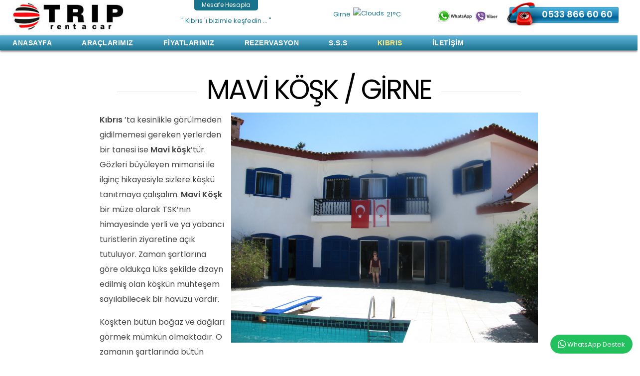

--- FILE ---
content_type: text/html; charset=utf-8
request_url: https://www.triprentacar.com.tr/kibris/gezilecek-yerler/315-mavi-koesk-girne.html
body_size: 7125
content:
<!DOCTYPE html><html prefix="og: http://ogp.me/ns#" lang=tr-tr><head><meta name=viewport content="width=device-width, initial-scale=1, maximum-scale=2.0"><base href=https://www.triprentacar.com.tr/kibris/gezilecek-yerler/315-mavi-koesk-girne.html /><meta http-equiv=content-type content="text/html; charset=utf-8"/><meta name=keywords content="köşk, bir, mavi, köşkün, içerisinde, ile, köşkü, olması, bütün, dağlar, saklı, zirve, noktaları, kasalar, görenleri, hayrete, düşürmektedir, dehlizler, akan, odaların"/><meta name=robots content="index, follow, noarchive, noimageindex, max-snippet:-1, max-image-preview:large, max-video-preview:-1"/><meta name=author content="Görünüm Tasarım"/><meta name=description content="Kıbrıs ’ta kesinlikle görülmeden gidilmemesi gereken yerlerden bir tanesi ise Mavi köşk’tür.  Gözleri büyüleyen mimarisi ile ilginç hikayesiyle sizlere köşkü tanıtmaya çalışalım"/><title>MAVİ KÖŞK / GİRNE | ® Trip Rent a Car | Kıbrıs Araç Kiralama | Ercan Kiralık Araba</title><link href=https://www.triprentacar.com.tr/templates/gt/images/favicon.ico rel="shortcut icon" type=image/vnd.microsoft.icon /><link href=/templates/gt/favicon.ico rel="shortcut icon" type=image/vnd.microsoft.icon /><link rel=stylesheet href=/media/plg_jchoptimize/assets/gz/1/0/25ebefaff7f15b55c9ab937b4a858a59.css /><link href="//fonts.googleapis.com/css?family=Poppins:400,500,600,700,900&display=swap&subset=latin-ext" rel=stylesheet /><link rel=stylesheet href=/media/plg_jchoptimize/assets/gz/1/1/25ebefaff7f15b55c9ab937b4a858a59.css /> <script type=application/json class="joomla-script-options new">{"csrf.token":"6e51a24027d6ee321bb5880e45b1652c","system.paths":{"root":"","base":""}}</script> <script src=/media/plg_jchoptimize/assets/gz/1/0/5ab30ca66f70de063c8f2f13a3ddb32d.js></script><link rel=apple-touch-icon href=https://www.triprentacar.com.tr/templates/gt/images/touch-device.png><link rel=apple-touch-icon-precomposed href=https://www.triprentacar.com.tr/templates/gt/images/touch-device.png> <script type=application/ld+json>{"@context":"https://schema.org","@type":"BreadcrumbList","itemListElement":[{"@type":"ListItem","position":1,"name":"Anasayfa","item":"https://www.triprentacar.com.tr/"},{"@type":"ListItem","position":2,"name":"Kıbrıs","item":"https://www.triprentacar.com.tr/kibris.html"},{"@type":"ListItem","position":3,"name":"Gezilecek Yerler","item":"https://www.triprentacar.com.tr/kibris/gezilecek-yerler/315-mavi-koesk-girne.html"}]}</script> <script type=application/ld+json>{"@context":"https://schema.org","@type":"Article","mainEntityOfPage":{"@type":"WebPage","@id":"https://www.triprentacar.com.tr/kibris/gezilecek-yerler/315-mavi-koesk-girne.html"},"headline":"MAVİ KÖŞK / GİRNE","description":"Kıbrıs ’ta kesinlikle görülmeden gidilmemesi gereken yerlerden bir tanesi ise Mavi köşk’tür. Gözleri büyüleyen mimarisi ile ilginç hikayesiyle sizlere köşkü tanıtmaya çalışalım. Mavi Köşk bir müze olarak TSK’nın himayesinde yerli ve ya yabancı turistlerin ziyaretine açık tutuluyor. Zaman şartlarına","image":{"@type":"ImageObject","url":"https://www.triprentacar.com.tr/images/kibris/14mavikc3b6c59fk.jpg"},"author":{"@type":"Person","name":"Trip Rent a Car"},"publisher":{"@type":"Organization","name":"Trip Rent a Car | Kıbrıs Araç Kiralama","logo":{"@type":"ImageObject","url":"https://www.triprentacar.com.tr/images/logo/gt_mobile_logo.png"}},"datePublished":"2017-07-29T15:04:50+03:00","dateCreated":"2017-07-29T15:04:50+03:00","dateModified":"2017-07-29T15:04:50+03:00"}</script><meta name=fb:app_id content=218957238159979 /><meta property=og:url content=https://www.triprentacar.com.tr/kibris/gezilecek-yerler/315-mavi-koesk-girne.html /><meta property=og:type content=article /><meta property=og:title content='MAVİ KÖŞK / GİRNE '/><meta property=og:description content='
Kıbrıs ’ta kesinlikle görülmeden gidilmemesi gereken yerlerden bir tanesi ise Mavi köşk’tür. Gözleri büyüleyen mimarisi ile ilginç hikayesiyle sizlere köşkü tanıtmaya çalışalım. Mavi Köşk bir müze olarak TSK’nın himayesinde yerli ve ya yabancı t...'/><meta property=og:image content=https://www.triprentacar.com.tr/images/kibris/14mavikc3b6c59fk.jpg /><!--[if IE 9]>
<link rel="stylesheet" href="https://www.triprentacar.com.tr/templates/gt/css/ie/ie9.css" type="text/css" />
<![endif]--> <!--[if IE 8]>
<link rel="stylesheet" href="https://www.triprentacar.com.tr/templates/gt/css/ie/ie8.css" type="text/css" />
<![endif]--> <!--[if lte IE 7]>
<link rel="stylesheet" href="https://www.triprentacar.com.tr/templates/gt/css/ie/ie7.css" type="text/css" />
<![endif]--> <!--[if lte IE 9]>
<script type="text/javascript" src="https://www.triprentacar.com.tr/templates/gt/js/ie.js"></script>
<![endif]--> <!--[if (gte IE 6)&(lte IE 8)]>
<script type="text/javascript" src="https://www.triprentacar.com.tr/templates/gt/js/respond.js"></script>
<script type="text/javascript" src="https://www.triprentacar.com.tr/templates/gt/js/selectivizr.js"></script>
<script type="text/javascript" src="http://html5shim.googlecode.com/svn/trunk/html5.js"></script>
<![endif]--> 


<script>
  (function(i,s,o,g,r,a,m){i['GoogleAnalyticsObject']=r;i[r]=i[r]||function(){
  (i[r].q=i[r].q||[]).push(arguments)},i[r].l=1*new Date();a=s.createElement(o),
  m=s.getElementsByTagName(o)[0];a.async=1;a.src=g;m.parentNode.insertBefore(a,m)
  })(window,document,'script','//www.google-analytics.com/analytics.js','ga');

  ga('create', 'UA-3277363-61', 'auto');
  ga('send', 'pageview');

</script>


</head><body id=page-top class=" dil_tr-tr icsayfa" data-tablet-width=1040 data-mobile-width=640 data-zoom-size=150 data-smoothscroll=1><div id=gkBg> <header id=gkHeader class="menu-visible active"><div id=gkHeaderNav class="static active"><div class=gkPage> <a href=https://www.triprentacar.com.tr/ id=gkLogoSmall class=cssLogo>Trip Rent a Car</a> <div id=hava><div id=hava_isim> Girne </div><div id=hava_resim> <img src=https://www.triprentacar.com.tr/modules/mod_gt_hava/icons/default/32/partly_cloudy.png alt=Clouds /> </div><div id=hava_derece> 21&deg;C </div></div><div id=mesafe><div class="custom "><p><a href=/mesafe-hesapla.html title="kıbrıs şehirleri mesafe hesaplaması">Mesafe Hesapla</a></p></div></div><div id=slogan><div class="custom "><p>" Kıbrıs 'ı bizimle keşfedin ... "</p></div></div><div id=telefon><div class="custom "><div style="display: none;"><span class=kayit>7/24 Bilgi ve Rezervasyon</span></div><div><img src=/images/whatsapp-viber.png alt="whatsapp viber" style="position: relative; top: 10px; margin-right: 15px;"/> <a href=tel:+905338666060>0533 866 60 60</a></div></div></div><div id=gkMobileMenu> <i id=static-aside-menu-toggler class="fa fa-bars"></i> </div></div><div id=menucuk><div class=gkPage><div id=gkMainMenu class=gkMenuClassic><div id=gkMainMenuLeft> <nav class="gkMainMenu gkMenu"><ul class="gkmenu level0"><li class=first><a href=https://www.triprentacar.com.tr/ class=" first" id=menu1110>Anasayfa</a></li><li class=haschild><a href=/araclarimiz.html class=" haschild" id=menu1238>Araçlarımız</a><div class="childcontent has-cols-2"><div class=childcontent-inner><div class="gkcol gkcol2  first"><ul class="gkmenu level1"><li class=first><a href=/araclarimiz/ekonomik-araclar.html class=" first" id=menu1255>Ekonomik Araçlar</a></li><li><a href=/araclarimiz/buyuk-salon-araclar.html id=menu1256>Büyük Salon Araçlar</a></li><li><a href=/araclarimiz/suv-jeep-araclar.html id=menu1258>SUV, Jeep Araçlar</a></li></ul></div><div class="gkcol gkcol2  last"><ul class="gkmenu level1"><li class=first><a href=/araclarimiz/aile-sinifi-araclar.html class=" first" id=menu1259>Aile Sınıfı Araçlar</a></li><li><a href=/araclarimiz/luks-araclar.html id=menu1260>Lüks Araçlar</a></li></ul></div></div></div></li><li><a href=/fiyatlarimiz.html id=menu1239>Fiyatlarımız</a></li><li><a href=/rezervasyon.html id=menu1240>Rezervasyon</a></li><li><a href=/s-s-s.html id=menu1242>S.S.S</a></li><li class="haschild active"><a href=/kibris.html class=" haschild active" id=menu1274>Kıbrıs</a><div class="childcontent has-cols-1"><div class=childcontent-inner><div class="gkcol gkcol1  first"><ul class="gkmenu level1"><li class=first><a href=/kibris/kuzey-kibris.html class=" first" id=menu1371>Kuzey Kıbrıs </a></li><li><a href=/kibris/kibris-a-ulasim.html id=menu1372>Kıbrıs'a Ulaşım </a></li><li class="last active"><a href=/kibris/gezilecek-yerler.html class=" last active" id=menu1373>Gezilecek Yerler </a></li></ul></div></div></div></li><li class=last><a href=/iletisim.html class=" last" id=menu1241>İletişim</a></li></ul></nav> </div> </div> </div> </div> </div> </header><div id=gkPageContent><div class=gkPage><div><div id=gkContent><div id=gkContentWrap><section id=gkMainbody><div><article class="item-page itemView bigtitle singlePage "><h1 class=header> <a href=/kibris/gezilecek-yerler/315-mavi-koesk-girne.html>MAVİ KÖŞK / GİRNE </a> </h1><div class=item-content><div class=itemBody> <span><div class=post_content><p><strong><img src=/images/kibris/14mavikc3b6c59fk.jpg alt=14mavikc3b6c59fk style="margin-left: 10px; margin-bottom: 10px; float: right;"/>Kıbrıs</strong> ’ta kesinlikle görülmeden gidilmemesi gereken yerlerden bir tanesi ise <strong>Mavi köşk</strong>’tür. Gözleri büyüleyen mimarisi ile ilginç hikayesiyle sizlere köşkü tanıtmaya çalışalım. <strong>Mavi Köşk</strong> bir müze olarak TSK’nın himayesinde yerli ve ya yabancı turistlerin ziyaretine açık tutuluyor. Zaman şartlarına göre oldukça lüks şekilde dizayn edilmiş olan köşkün muhteşem sayılabilecek bir havuzu vardır.</p><p>Köşkten bütün boğaz ve dağları görmek mümkün olmaktadır. O zamanın şartlarında bütün odaların klimalı olması ve hiç durmadan akan şarap musluğu, gizli dehlizler ile köşkün içerisinde saklı kasalar görenleri hayrete düşürmektedir. Köşkü dağlar zirve noktaları da dahil olmak üzere hiçbir noktadan görülmeyişi sebebiyle burayı ele geçirene kadar birçok askerimiz şehit düşmüştür.</p><p>Köşk içerisinde fotoğraf çekmek yasak olması nedeniyle köşk odalarının pek fazla fotoğrafları bulunmuyor.</p></div></span> </div></div></article></div></section></div></div></div></div></div><section id=gkBottom6 class="gkCols4 gkPage"><div id=location><div class="box  gkmod-4"><div class=box-wrap><h3 class=header><span>Kıbrıs Kiralık Oto Listesi</span></h3><div class=content><div id=k2ModuleBox909 class=k2ItemsBlock><ul> <li class=even> <a class=moduleItemTitle href=/araclarimiz/ekonomik-araclar/1-ford-fiesta-2016-model.html>Ford Fiesta</a> <div class=clr></div><div class=clr></div><div class=clr></div></li> <li class=odd> <a class=moduleItemTitle href=/araclarimiz/ekonomik-araclar/30-hyundai-i20.html>Hyundai i20</a> <div class=clr></div><div class=clr></div><div class=clr></div></li> <li class=even> <a class=moduleItemTitle href=/araclarimiz/buyuk-salon-araclar/32-ford-focus-2019.html>Ford Focus</a> <div class=clr></div><div class=clr></div><div class=clr></div></li> <li class=odd> <a class=moduleItemTitle href=/araclarimiz/buyuk-salon-araclar/36-mazda-axela.html>Mazda Axela</a> <div class=clr></div><div class=clr></div><div class=clr></div></li> <li class=even> <a class=moduleItemTitle href=/araclarimiz/ekonomik-araclar/27-nissan-note.html>Nissan Note</a> <div class=clr></div><div class=clr></div><div class=clr></div></li> <li class=odd> <a class=moduleItemTitle href=/araclarimiz/ekonomik-araclar/28-nissan-march.html>Nissan March</a> <div class=clr></div><div class=clr></div><div class=clr></div></li> <li class=even> <a class=moduleItemTitle href=/araclarimiz/ekonomik-araclar/29-suzuki-swift.html>Suzuki Swift</a> <div class=clr></div><div class=clr></div><div class=clr></div></li> <li class=odd> <a class=moduleItemTitle href=/araclarimiz/buyuk-salon-araclar/3-ford-focus-2014-model.html>Ford Focus</a> <div class=clr></div><div class=clr></div><div class=clr></div></li> <li class=even> <a class=moduleItemTitle href=/araclarimiz/buyuk-salon-araclar/38-fiat-egea.html>Fiat Egea</a> <div class=clr></div><div class=clr></div><div class=clr></div></li> <li class=odd> <a class=moduleItemTitle href=/araclarimiz/buyuk-salon-araclar/5-hyundai-elentra.html>Hyundai Elentra</a> <div class=clr></div><div class=clr></div><div class=clr></div></li> <li class=even> <a class=moduleItemTitle href=/araclarimiz/buyuk-salon-araclar/41-toyota-corolla.html>Toyota Corolla</a> <div class=clr></div><div class=clr></div><div class=clr></div></li> <li class=odd> <a class=moduleItemTitle href=/araclarimiz/luks-araclar/31-bmw-x1.html>BMW X1</a> <div class=clr></div><div class=clr></div><div class=clr></div></li> <li class=even> <a class=moduleItemTitle href=/araclarimiz/aile-sinifi-araclar/40-toyota-sienta.html>Toyota Sienta</a> <div class=clr></div><div class=clr></div><div class=clr></div></li> <li class=odd> <a class=moduleItemTitle href=/araclarimiz/aile-sinifi-araclar/39-toyota-noah.html>Toyota Noah</a> <div class=clr></div><div class=clr></div><div class=clr></div></li> <li class=even> <a class=moduleItemTitle href=/araclarimiz/aile-sinifi-araclar/13-hyundai-h1.html>Hyundai H1</a> <div class=clr></div><div class=clr></div><div class=clr></div></li> <li class=odd> <a class=moduleItemTitle href=/araclarimiz/aile-sinifi-araclar/35-hyundai-h1-2021.html>Hyundai H1 (2021 Model)</a> <div class=clr></div><div class=clr></div><div class=clr></div></li> <li class=even> <a class=moduleItemTitle href=/araclarimiz/aile-sinifi-araclar/14-ford-tourneo-custom.html>Ford Tourneo Custom</a> <div class=clr></div><div class=clr></div><div class=clr></div></li> <li class=odd> <a class=moduleItemTitle href=/araclarimiz/aile-sinifi-araclar/15-mercedes-vito.html>Mercedes Vito</a> <div class=clr></div><div class=clr></div><div class=clr></div></li> <li class=even> <a class=moduleItemTitle href=/araclarimiz/luks-araclar/20-mercedes-e220.html>Mercedes E220 (2016 Model)</a> <div class=clr></div><div class=clr></div><div class=clr></div></li> <li class=odd> <a class=moduleItemTitle href=/araclarimiz/luks-araclar/18-bmw-520d.html>BMW 520d (2016 Model)</a> <div class=clr></div><div class=clr></div><div class=clr></div></li> <li class=even> <a class=moduleItemTitle href=/araclarimiz/luks-araclar/19-bmw-520d-2020-model.html>BMW 520d (2020 Model)</a> <div class=clr></div><div class=clr></div><div class=clr></div></li> <li class="odd lastItem"> <a class=moduleItemTitle href=/araclarimiz/luks-araclar/34-mercedes-e220-cdi-2020-model.html>Mercedes E220 CDI (2020 Model)</a> <div class=clr></div><div class=clr></div><div class=clr></div></li> <li class=clearList></li> </ul> </div> </div></div></div><div class="box  gkmod-4"><div class=box-wrap><h3 class=header><span>Kıbrıs Tatil Rehberi</span></h3><div class=content><ul class=menu> <li class=item-1310><a href=/kibris-ta-gezilecek-yerler.html>Kıbrıs'ta gezilecek yerler</a></li><li class=item-1311><a href=/kibris-plajlari.html>Kıbrıs plajları</a></li><li class=item-1312><a href=/kibris-yol-haritasi.html>Kıbrıs yol haritası</a></li><li class=item-1313><a href=/kibris-ta-restoranlar.html>Kıbrıs'ta restoranlar</a></li><li class=item-1314><a href=/kibris-hava-durumu.html>Kıbrıs hava durumu</a></li><li class=item-1315><a href=/kibris-fotograflari.html>Kıbrıs fotoğrafları</a></li><li class=item-1316><a href=/kibris-aktiviteler.html>Kıbrıs Aktiviteler</a></li><li class=item-1317><a href=/kibris-a-ucan-hava-yollari.html>Kıbrıs'a uçan hava yolları</a></li><li class=item-1318><a href=/kibris-otelleri.html>Kıbrıs Otelleri</a></li><li class=item-1319><a href=/kibris-haritasi.html>Kıbrıs Haritası</a></li><li class="item-1320 deeper parent"><a href=/ercan-havaalani.html>Ercan Havalimanı</a><ul><li class=item-1321><a href=/ercan-havaalani/ucus-bilgileri.html>Uçuş Bilgileri</a></li><li class=item-1322><a href=/ercan-havaalani/ercan-girne-ulasim.html>Ercan - Girne Ulaşım</a></li></ul></li></ul></div></div></div><div class="box  gkmod-4"><div class=box-wrap><h3 class=header><span>Kuzey Kıbrıs Rehberi</span></h3><div class=content><ul class=menu> <li class=item-1349><a href=/kuzey-kibris-hakkinda-bilgi.html>Kuzey Kıbrıs hakkında bilgi</a></li><li class=item-1350><a href=/kibris-a-nasil-gelinir.html>Kıbrıs'a nasıl gelinir?</a></li><li class=item-1351><a href=/kibris-ta-ulasim.html>Kıbrıs'ta ulaşım</a></li><li class=item-1352><a href=/kibris-ta-taksi-servisleri.html>Kıbrıs'ta taksi servisleri</a></li><li class=item-1353><a href=/kibris-ta-saglik.html>Kıbrıs'ta sağlık</a></li><li class=item-1354><a href=/kuzey-kibris-in-ekonomisi.html>Kuzey Kıbrıs'ın ekonomisi</a></li><li class=item-1355><a href=/kuzey-kibris-ta-bankalar.html>Kuzey Kıbrıs'ta Bankalar</a></li><li class=item-1356><a href=/kibris-gece-kulupleri.html>Kıbrıs gece kulüpleri</a></li><li class=item-1357><a href=/kibris-gece-hayati.html>Kıbrıs gece hayatı</a></li><li class=item-1358><a href=/kuzey-kibris-ta-casinolar.html>Kuzey Kıbrıs'ta casinolar</a></li><li class=item-1359><a href=/kibris-ta-cep-telefonu-kullanimi.html>Kıbrıs'ta cep telefonu kullanımı</a></li><li class=item-1360><a href=/kibris-sinir-kapilari.html>Kıbrıs Sınır Kapıları</a></li><li class=item-1361><a href=/kibris-mavi-kosk.html>Kibris Mavi Köşk</a></li><li class=item-1362><a href=/kktc-onemli-telefon-numaralari.html>KKTC Önemli Telefon Numaraları</a></li></ul></div></div></div><div class="box  gkmod-4"><div class=box-wrap><h3 class=header><span>Kıbrıs Araç Kiralama</span></h3><div class=content><ul class=menu> <li class=item-1336><a href=/kibris-ercan-oto-kiralama.html>Kibris Ercan Arac Kiralama</a></li><li class=item-1337><a href=/kibris-otel-oto-kiralama.html>Kibris Otel Arac Kiralama</a></li><li class=item-1338><a href=/girne-arac-kiralama.html>Girne Araç Kiralama</a></li><li class=item-1339><a href=/magosa-arac-kiralama.html>Magosa Araç Kiralama</a></li><li class=item-1340><a href=/lefkosa-arac-kiralama.html>Lefkoşa Araç Kiralama</a></li><li class=item-1341><a href=/kibris-ta-oto-kiralama.html>Kıbrıs'ta Araç Kullanma</a></li><li class=item-1342><a href=/kibris-soforlu-arac-kiralama.html>Kıbrıs'ta Şoförlü Araç Kiralama</a></li><li class=item-1343><a href=/kibris-gunluk-arac-kiralama.html>Kıbrıs'ta Günlük Araç Kiralama</a></li><li class=item-1344><a href=/kibris-ta-trafik-kurallari.html>Kıbrıs Trafik Kuralları</a></li><li class=item-1345><a href=/kibris-ta-trafik-cezalari.html>Kıbrıs Trafik Cezaları</a></li><li class=item-1346><a href=/kibris-sabit-hiz-kameralari.html>Kıbrıs'ta sabit hız kameraları</a></li><li class=item-1347><a href=/kibris-ta-petrol-fiyatlari.html>Kıbrıs Petrol Fiyatları</a></li><li class=item-1348><a href=/kibris-arac-kiralama-rehberi.html>KKTC Araç Kiralama Rehberi</a></li><li class=item-1385><a href=/kibris-arac-kiralama-tavsiye.html>Kıbrıs Araç Kiralama Tavsiye</a></li></ul></div></div></div></div></section><section id=gkBottom5 class="gkCols4 gkPage"><div><div class="box  gkmod-4"><div class=box-wrap><h3 class=header><span>Trip Rent a Car</span></h3><div class=content><ul class=menu> <li class=item-1365><a href=/kurumsal.html>Kurumsal</a></li><li class=item-1366><a href=/kktc-kaib-uyesi.html>KKTC KAİB üyesi</a></li><li class=item-1364><a href=/neden-biz.html>Neden Biz?</a></li><li class=item-1367><a href=/kibris-kiralik-araclarimiz.html>Araçlarımız</a></li><li class=item-1368><a href=/kibris-kiralik-arac-rezervasyonu.html>Online Rezervasyon</a></li><li class=item-1369><a href=/bize-ulasin.html>Bize Ulaşın</a></li></ul></div></div></div><div class="box  gkmod-4"><div class=box-wrap><h3 class=header><span>En Çok Tıklananlar</span></h3><div class=content><ul class=menu> <li class=item-1295><a href=/kiralik-araclarimiz.html>Araçlarımız</a></li><li class=item-1296><a href=/fiyat-listesi.html>Fiyat Listesi</a></li><li class=item-1297><a href=/online-rezervasyon.html>Online Rezervasyon</a></li><li class=item-1298><a href=/ercan-havalimani.html>Ercan Havalimanı</a></li><li class=item-1299><a href=/ucus-bilgileri.html>Uçuş Bilgileri</a></li></ul></div></div></div><div class="box  gkmod-4"><div class=box-wrap><h3 class=header><span>Aklınızda Bulunsun</span></h3><div class=content><ul class=menu> <li class=item-1278><a href=/kuzey-kibris-arac-kiralama-sartlari.html>Kuzey Kıbrıs Araç Kiralama Şartları</a></li><li class=item-1287><a href=/sikca-sorulanlar.html>Sıkça Sorulanlar</a></li><li class=item-1293><a href=/site-haritasi.html>Site Haritası</a></li><li class=item-1294><a href=/iletisim-bilgilerimiz.html>İletişim Bilgilerimiz</a></li><li class=item-1370><a href=/guvenlik-sozlesmesi.html>Güvenlik Sözleşmesi</a></li></ul></div></div></div><div class="box  gkmod-4"><div class=box-wrap><h3 class=header><span>Bizi Takip Edin</span></h3><div class=content><div class="custom "><div id=alt_sosyal><p><a href=https://www.instagram.com/triprentacarkibris target=_blank rel="noopener noreferrer">Instagram</a></p><p><a href="https://www.facebook.com/triprentacar" target=_blank rel="noopener noreferrer">Facebook</a></p><p><a href=https://twitter.com/triprentacarcyp target=_blank rel="noopener noreferrer">Twitter</a></p></div></div></div></div></div></div></section><div id=footer><div class=footer1>Telif Hakkı &#169; 2025 Trip Rent a Car Ltd. Tüm Hakları Saklıdır.</div><div id=footer_resim><div class=mod-languages><ul class=lang-inline> </ul> </div><div class="custom "><p><a href="https://play.google.com/store/apps/details?id=com.gt.triprentacar" target=_blank rel="noopener noreferrer" title="Trip Rent A Car - Google Play ~ Android"><img src=/images/mobile_app/google_play.png alt="google play" style="margin-left: 5px; margin-right: 5px;"/></a><a href="https://apps.apple.com/app/trip-rent-a-car/id1369737089?uo=4" target=_blank rel="noopener noreferrer" title="Trip Rent A Car - App Store ~ iOS"><img src=/images/mobile_app/apple_store.png alt="apple store" style="margin-left: 5px; margin-right: 5px;"/></a></p></div></div><div id=gorunum><div class="custom "><p><a href=http://www.gorunum.net target=_blank rel="noopener noreferrer" title="Görünüm Tasarım"><img src=/images/gorunum/gorunum-tasarim-web.png alt="gorunum tasarim web"/></a></p></div></div></div></div> <i id=close-menu class="fa fa-times"></i> <nav id=aside-menu><div><div class=gkAsideMenu><ul class="gkmenu level0"><li class=first><a href=https://www.triprentacar.com.tr/ class=" first">Anasayfa</a></li><li class=haschild><a href=/araclarimiz.html class=" haschild">Araçlarımız</a><ul class="gkmenu level1"><li class=first><a href=/araclarimiz/ekonomik-araclar.html class=" first">Ekonomik Araçlar</a></li><li><a href=/araclarimiz/buyuk-salon-araclar.html>Büyük Salon Araçlar</a></li><li><a href=/araclarimiz/suv-jeep-araclar.html>SUV, Jeep Araçlar</a></li></ul><ul class="gkmenu level1"><li class=first><a href=/araclarimiz/aile-sinifi-araclar.html class=" first">Aile Sınıfı Araçlar</a></li><li><a href=/araclarimiz/luks-araclar.html>Lüks Araçlar</a></li></ul></li><li><a href=/fiyatlarimiz.html>Fiyatlarımız</a></li><li><a href=/rezervasyon.html>Rezervasyon</a></li><li><a href=/s-s-s.html>S.S.S</a></li><li class="haschild active"><a href=/kibris.html class=" haschild active">Kıbrıs</a><ul class="gkmenu level1"><li class=first><a href=/kibris/kuzey-kibris.html class=" first">Kuzey Kıbrıs </a></li><li><a href=/kibris/kibris-a-ulasim.html>Kıbrıs'a Ulaşım </a></li><li class="last active"><a href=/kibris/gezilecek-yerler.html class=" last active">Gezilecek Yerler </a></li></ul></li><li class=last><a href=/iletisim.html class=" last">İletişim</a></li></ul></div></div></nav> <script>if(window.getSize().x>600){document.getElements('.gkNspPM-GridNews figure').each(function(item,i){if(item.hasClass('inverse')){item.setProperty('data-scroll-reveal','enter right over .5s and wait '+(i*0.25)+'s');}else{item.setProperty('data-scroll-reveal','enter left over .5s and wait '+(i*0.25)+'s');}});window.scrollReveal=new scrollReveal();}</script><style>.trwpwhatsappballon{font-size:14px;border-radius:12px;border:1px solid #fff;max-width:250px;padding-bottom:5px;background:#fff}.trwpwhatsapptitle{background-color:#22c15e;color:#fff;padding:14px;border-radius:12px 12px 0 0;text-align:center}.trwpwhatsappmessage{font-size:12px;padding:16px 12px;background-color:#fff}.trwpwhatsappinput{background-color:#fff;border-radius:0 0 12px 12px}.trwpwhatsappinput input{width:210px;border-radius:10px;margin:1px 1px 0 10px!important;padding:10px!important;font-weight:300;font-size:12px!important;background-color:#efefef;border:1px solid #d4d4d4;text-transform:inherit;height:40px!important;line-height:14px!important}.trwpwhatsappinput input::placeholder{text-transform:inherit}.trwpwhatsappbutton{background-color:#22c15e;border-radius:20px;padding:8px 15px;cursor:pointer;color:#fff;max-width:220px;margin-top:10px;margin-bottom:10px;-webkit-touch-callout:none;-webkit-user-select:none;-khtml-user-select:none;-moz-user-select:none;-ms-user-select:none;user-select:none}.trwpwhatsappall{position:fixed;z-index:99999;line-height:21px;bottom:0;right:10px;font-weight:300;font-size:15px}.trwpwhatsappsendbutton{color:#22c15e;cursor:pointer;width:auto;margin:0;padding:0;float:right;background:none}.trwpwhatsappsendbutton i{color:#22c15e;float:right;position:absolute;z-index:99999;right:9px;bottom:75px;font-size:18px!important}button{border:none}.kapat{line-height:12px;position:absolute;right:8px;top:6px;font-size:13px;border:1px solid #fff;border-radius:99px;padding:2px 5px 2px 5px;color:#fff;font-size:10px;cursor:pointer}.trwpwhatsappbutton{font-size:13px}.trwpwhatsappbutton i{font-size:19px;position:relative;top:2px}form#whatsapp_form{margin:0 !important}input#whatsapp_place::placeholder{color:#999}</style><div id=whatsapp_goster style=display:none; class=trwpwhatsappall><div class=trwpwhatsappballon> <span id=kapatac class=kapat>X</span> <div class=trwpwhatsapptitle> WhatsApp destek ekibimiz sorularınızı cevaplıyor. </div><div class=trwpwhatsappmessage> Merhaba, nasıl yardımcı olabilirim? </div><div class=trwpwhatsappinput><form action=https://web.whatsapp.com/send? method=get target=_blank id=whatsapp_form> <input type=hidden name=phone value=905338666060 /> <input id=whatsapp_place type=text name=text placeholder="Buradan cevap verebilirsiniz." autocomplete=off /> <button class=trwpwhatsappsendbutton type=submit> <i class="fa fa-paper-plane-o"></i> </button> </form> </div> </div><div id=ackapa class=trwpwhatsappbutton> <i class="fa fa-whatsapp"></i> <span>WhatsApp Destek</span> </div></div> <script>jQuery(document).ready(function(){jQuery("#whatsapp_goster").show();jQuery(".trwpwhatsappballon").hide();jQuery("#ackapa").click(function(){jQuery(".trwpwhatsappballon").toggle(500);});jQuery("#kapatac").click(function(){jQuery(".trwpwhatsappballon").toggle(500);});});</script> <script>;</script> <script defer src="https://static.cloudflareinsights.com/beacon.min.js/vcd15cbe7772f49c399c6a5babf22c1241717689176015" integrity="sha512-ZpsOmlRQV6y907TI0dKBHq9Md29nnaEIPlkf84rnaERnq6zvWvPUqr2ft8M1aS28oN72PdrCzSjY4U6VaAw1EQ==" data-cf-beacon='{"version":"2024.11.0","token":"cf71de0f3f684624939bebf17c40e615","r":1,"server_timing":{"name":{"cfCacheStatus":true,"cfEdge":true,"cfExtPri":true,"cfL4":true,"cfOrigin":true,"cfSpeedBrain":true},"location_startswith":null}}' crossorigin="anonymous"></script>
</body> </html>

--- FILE ---
content_type: text/css;charset=UTF-8
request_url: https://www.triprentacar.com.tr/media/plg_jchoptimize/assets/gz/1/0/25ebefaff7f15b55c9ab937b4a858a59.css
body_size: 38274
content:
@charset "utf-8";@font-face{font-family:'simple-line-icons';src:url(/media/k2/assets/fonts/Simple-Line-Icons.eot);src:url(/media/k2/assets/fonts/Simple-Line-Icons.eot) format('embedded-opentype'),url(/media/k2/assets/fonts/Simple-Line-Icons.ttf) format('truetype'),url(/media/k2/assets/fonts/Simple-Line-Icons.woff2) format('woff2'),url(/media/k2/assets/fonts/Simple-Line-Icons.woff) format('woff'),url(/media/k2/assets/fonts/Simple-Line-Icons.svg) format('svg');font-weight:normal;font-style:normal}.k2icon-user,.k2icon-people,.k2icon-user-female,.k2icon-user-follow,.k2icon-user-following,.k2icon-user-unfollow,.k2icon-login,.k2icon-logout,.k2icon-emotsmile,.k2icon-phone,.k2icon-call-end,.k2icon-call-in,a#fontIncrease:before,a#fontDecrease:before,.k2icon-call-out,.k2icon-map,.k2icon-location-pin,.k2icon-direction,.k2icon-directions,.k2icon-compass,.k2icon-layers,.k2icon-menu,.k2icon-list,.k2icon-options-vertical,.k2icon-options,.k2icon-arrow-down,.k2icon-arrow-left,.k2icon-arrow-right,.k2icon-arrow-up,.k2icon-arrow-up-circle,.k2icon-arrow-left-circle,.k2icon-arrow-right-circle,.k2icon-arrow-down-circle,.k2icon-check,.k2icon-clock,.k2icon-plus,.k2icon-close,.k2icon-trophy,.k2icon-screen-smartphone,.k2icon-screen-desktop,.k2icon-plane,.k2icon-notebook,.k2icon-mustache,.k2icon-mouse,.k2icon-magnet,.k2icon-energy,.k2icon-disc,.k2icon-cursor,.k2icon-cursor-move,.k2icon-crop,.k2icon-chemistry,.k2icon-speedometer,.k2icon-shield,.k2icon-screen-tablet,.k2icon-magic-wand,.k2icon-hourglass,.k2icon-graduation,.k2icon-ghost,.k2icon-game-controller,.k2icon-fire,.k2icon-eyeglass,.k2icon-envelope-open,.k2icon-envelope-letter,.k2icon-bell,.k2icon-badge,.k2icon-anchor,.k2icon-wallet,.k2icon-vector,.k2icon-speech,.k2icon-puzzle,.k2icon-printer,.k2icon-present,.k2icon-playlist,.k2icon-pin,.k2icon-picture,.k2icon-handbag,.k2icon-globe-alt,.k2icon-globe,.k2icon-folder-alt,.k2icon-folder,.k2icon-film,.k2icon-feed,.k2icon-drop,.k2icon-drawer,.k2icon-docs,.k2icon-doc,.k2icon-diamond,.k2icon-cup,.k2icon-calculator,.k2icon-bubbles,.k2icon-briefcase,.k2icon-book-open,.k2icon-basket-loaded,.k2icon-basket,.k2icon-bag,.k2icon-action-undo,.k2icon-action-redo,.k2icon-wrench,.k2icon-umbrella,.k2icon-trash,.k2icon-tag,.k2icon-support,.k2icon-frame,.k2icon-size-fullscreen,.k2icon-size-actual,.k2icon-shuffle,.k2icon-share-alt,.k2icon-share,.k2icon-rocket,.k2icon-question,.k2icon-pie-chart,.k2icon-pencil,.k2icon-note,.k2icon-loop,.k2icon-home,.k2icon-grid,.k2icon-graph,.k2icon-microphone,.k2icon-music-tone-alt,.k2icon-music-tone,.k2icon-earphones-alt,.k2icon-earphones,.k2icon-equalizer,.k2icon-like,.k2icon-dislike,.k2icon-control-start,.k2icon-control-rewind,.k2icon-control-play,.k2icon-control-pause,.k2icon-control-forward,.k2icon-control-end,.k2icon-volume-1,.k2icon-volume-2,.k2icon-volume-off,.k2icon-calendar,.k2icon-bulb,.k2icon-chart,.k2icon-ban,.k2icon-bubble,.k2icon-camrecorder,.k2icon-camera,.k2icon-cloud-download,.k2icon-cloud-upload,.k2icon-envelope,.k2icon-eye,.k2icon-flag,.k2icon-heart,.k2icon-info,.k2icon-key,.k2icon-link,.k2icon-lock,.k2icon-lock-open,.k2icon-magnifier,.k2icon-magnifier-add,.k2icon-magnifier-remove,.k2icon-paper-clip,.k2icon-paper-plane,.k2icon-power,.k2icon-refresh,.k2icon-reload,.k2icon-settings,.k2icon-star,.k2icon-symbol-female,.k2icon-symbol-male,.k2icon-target,.k2icon-credit-card,.k2icon-paypal,.k2icon-social-tumblr,.k2icon-social-twitter,.k2icon-social-facebook,.k2icon-social-instagram,.k2icon-social-linkedin,.k2icon-social-pinterest,.k2icon-social-github,.k2icon-social-gplus,.k2icon-social-reddit,.k2icon-social-skype,.k2icon-social-dribbble,.k2icon-social-behance,.k2icon-social-foursqare,.k2icon-social-soundcloud,.k2icon-social-spotify,.k2icon-social-stumbleupon,.k2icon-social-youtube,.k2icon-social-dropbox{font-family:'simple-line-icons';speak:none;font-style:normal;font-weight:400;font-variant:normal;text-transform:none;line-height:1;-webkit-font-smoothing:antialiased;-moz-osx-font-smoothing:grayscale}.k2icon-user:before{content:"\e005"}.k2icon-people:before{content:"\e001"}.k2icon-user-female:before{content:"\e000"}.k2icon-user-follow:before{content:"\e002"}.k2icon-user-following:before{content:"\e003"}.k2icon-user-unfollow:before{content:"\e004"}.k2icon-login:before{content:"\e066"}.k2icon-logout:before{content:"\e065"}.k2icon-emotsmile:before{content:"\e021"}.k2icon-phone:before{content:"\e600"}.k2icon-call-end:before{content:"\e048"}.k2icon-call-in:before{content:"\e047"}.k2icon-call-out:before{content:"\e046"}.k2icon-map:before{content:"\e033"}.k2icon-location-pin:before{content:"\e096"}.k2icon-direction:before{content:"\e042"}.k2icon-directions:before{content:"\e041"}.k2icon-compass:before{content:"\e045"}.k2icon-layers:before{content:"\e034"}.k2icon-menu:before{content:"\e601"}.k2icon-list:before{content:"\e067"}.k2icon-options-vertical:before{content:"\e602"}.k2icon-options:before{content:"\e603"}.k2icon-arrow-down:before{content:"\e604"}.k2icon-arrow-left:before{content:"\e605"}.k2icon-arrow-right:before{content:"\e606"}.k2icon-arrow-up:before{content:"\e607"}.k2icon-arrow-up-circle:before{content:"\e078"}.k2icon-arrow-left-circle:before{content:"\e07a"}.k2icon-arrow-right-circle:before{content:"\e079"}.k2icon-arrow-down-circle:before{content:"\e07b"}.k2icon-check:before{content:"\e080"}.k2icon-clock:before{content:"\e081"}.k2icon-plus:before{content:"\e095"}.k2icon-close:before{content:"\e082"}.k2icon-trophy:before{content:"\e006"}.k2icon-screen-smartphone:before{content:"\e010"}.k2icon-screen-desktop:before{content:"\e011"}.k2icon-plane:before{content:"\e012"}.k2icon-notebook:before{content:"\e013"}.k2icon-mustache:before{content:"\e014"}.k2icon-mouse:before{content:"\e015"}.k2icon-magnet:before{content:"\e016"}.k2icon-energy:before{content:"\e020"}.k2icon-disc:before{content:"\e022"}.k2icon-cursor:before{content:"\e06e"}.k2icon-cursor-move:before{content:"\e023"}.k2icon-crop:before{content:"\e024"}.k2icon-chemistry:before{content:"\e026"}.k2icon-speedometer:before{content:"\e007"}.k2icon-shield:before{content:"\e00e"}.k2icon-screen-tablet:before{content:"\e00f"}.k2icon-magic-wand:before{content:"\e017"}.k2icon-hourglass:before{content:"\e018"}.k2icon-graduation:before{content:"\e019"}.k2icon-ghost:before{content:"\e01a"}.k2icon-game-controller:before{content:"\e01b"}.k2icon-fire:before{content:"\e01c"}.k2icon-eyeglass:before{content:"\e01d"}.k2icon-envelope-open:before{content:"\e01e"}.k2icon-envelope-letter:before{content:"\e01f"}.k2icon-bell:before{content:"\e027"}.k2icon-badge:before{content:"\e028"}.k2icon-anchor:before{content:"\e029"}.k2icon-wallet:before{content:"\e02a"}.k2icon-vector:before{content:"\e02b"}.k2icon-speech:before{content:"\e02c"}.k2icon-puzzle:before{content:"\e02d"}.k2icon-printer:before{content:"\e02e"}.k2icon-present:before{content:"\e02f"}.k2icon-playlist:before{content:"\e030"}.k2icon-pin:before{content:"\e031"}.k2icon-picture:before{content:"\e032"}.k2icon-handbag:before{content:"\e035"}.k2icon-globe-alt:before{content:"\e036"}.k2icon-globe:before{content:"\e037"}.k2icon-folder-alt:before{content:"\e039"}.k2icon-folder:before{content:"\e089"}.k2icon-film:before{content:"\e03a"}.k2icon-feed:before{content:"\e03b"}.k2icon-drop:before{content:"\e03e"}.k2icon-drawer:before{content:"\e03f"}.k2icon-docs:before{content:"\e040"}.k2icon-doc:before{content:"\e085"}.k2icon-diamond:before{content:"\e043"}.k2icon-cup:before{content:"\e044"}.k2icon-calculator:before{content:"\e049"}.k2icon-bubbles:before{content:"\e04a"}.k2icon-briefcase:before{content:"\e04b"}.k2icon-book-open:before{content:"\e04c"}.k2icon-basket-loaded:before{content:"\e04d"}.k2icon-basket:before{content:"\e04e"}.k2icon-bag:before{content:"\e04f"}.k2icon-action-undo:before{content:"\e050"}.k2icon-action-redo:before{content:"\e051"}.k2icon-wrench:before{content:"\e052"}.k2icon-umbrella:before{content:"\e053"}.k2icon-trash:before{content:"\e054"}.k2icon-tag:before{content:"\e055"}.k2icon-support:before{content:"\e056"}.k2icon-frame:before{content:"\e038"}.k2icon-size-fullscreen:before{content:"\e057"}.k2icon-size-actual:before{content:"\e058"}.k2icon-shuffle:before{content:"\e059"}.k2icon-share-alt:before{content:"\e05a"}.k2icon-share:before{content:"\e05b"}.k2icon-rocket:before{content:"\e05c"}.k2icon-question:before{content:"\e05d"}.k2icon-pie-chart:before{content:"\e05e"}.k2icon-pencil:before{content:"\e05f"}.k2icon-note:before{content:"\e060"}.k2icon-loop:before{content:"\e064"}.k2icon-home:before{content:"\e069"}.k2icon-grid:before{content:"\e06a"}.k2icon-graph:before{content:"\e06b"}.k2icon-microphone:before{content:"\e063"}.k2icon-music-tone-alt:before{content:"\e061"}.k2icon-music-tone:before{content:"\e062"}.k2icon-earphones-alt:before{content:"\e03c"}.k2icon-earphones:before{content:"\e03d"}.k2icon-equalizer:before{content:"\e06c"}.k2icon-like:before{content:"\e068"}.k2icon-dislike:before{content:"\e06d"}.k2icon-control-start:before{content:"\e06f"}.k2icon-control-rewind:before{content:"\e070"}.k2icon-control-play:before{content:"\e071"}.k2icon-control-pause:before{content:"\e072"}.k2icon-control-forward:before{content:"\e073"}.k2icon-control-end:before{content:"\e074"}.k2icon-volume-1:before{content:"\e09f"}.k2icon-volume-2:before{content:"\e0a0"}.k2icon-volume-off:before{content:"\e0a1"}.k2icon-calendar:before{content:"\e075"}.k2icon-bulb:before{content:"\e076"}.k2icon-chart:before{content:"\e077"}.k2icon-ban:before{content:"\e07c"}.k2icon-bubble:before{content:"\e07d"}.k2icon-camrecorder:before{content:"\e07e"}.k2icon-camera:before{content:"\e07f"}.k2icon-cloud-download:before{content:"\e083"}.k2icon-cloud-upload:before{content:"\e084"}.k2icon-envelope:before{content:"\e086"}.k2icon-eye:before{content:"\e087"}.k2icon-flag:before{content:"\e088"}.k2icon-heart:before{content:"\e08a"}.k2icon-info:before{content:"\e08b"}.k2icon-key:before{content:"\e08c"}.k2icon-link:before{content:"\e08d"}.k2icon-lock:before{content:"\e08e"}.k2icon-lock-open:before{content:"\e08f"}.k2icon-magnifier:before{content:"\e090"}.k2icon-magnifier-add:before,a#fontIncrease:before{content:"\e091"}.k2icon-magnifier-remove:before,a#fontDecrease:before{content:"\e092"}.k2icon-paper-clip:before{content:"\e093"}.k2icon-paper-plane:before{content:"\e094"}.k2icon-power:before{content:"\e097"}.k2icon-refresh:before{content:"\e098"}.k2icon-reload:before{content:"\e099"}.k2icon-settings:before{content:"\e09a"}.k2icon-star:before{content:"\e09b"}.k2icon-symbol-female:before{content:"\e09c"}.k2icon-symbol-male:before{content:"\e09d"}.k2icon-target:before{content:"\e09e"}.k2icon-credit-card:before{content:"\e025"}.k2icon-paypal:before{content:"\e608"}.k2icon-social-tumblr:before{content:"\e00a"}.k2icon-social-twitter:before{content:"\e009"}.k2icon-social-facebook:before{content:"\e00b"}.k2icon-social-instagram:before{content:"\e609"}.k2icon-social-linkedin:before{content:"\e60a"}.k2icon-social-pinterest:before{content:"\e60b"}.k2icon-social-github:before{content:"\e60c"}.k2icon-social-gplus:before{content:"\e60d"}.k2icon-social-reddit:before{content:"\e60e"}.k2icon-social-skype:before{content:"\e60f"}.k2icon-social-dribbble:before{content:"\e00d"}.k2icon-social-behance:before{content:"\e610"}.k2icon-social-foursqare:before{content:"\e611"}.k2icon-social-soundcloud:before{content:"\e612"}.k2icon-social-spotify:before{content:"\e613"}.k2icon-social-stumbleupon:before{content:"\e614"}.k2icon-social-youtube:before{content:"\e008"}.k2icon-social-dropbox:before{content:"\e00c"}.k2-loader{-webkit-animation:fa-spin 2s infinite linear;animation:fa-spin 2s infinite linear}@-webkit-keyframes fa-spin{0%{-webkit-transform:rotate(0deg);transform:rotate(0deg)}100%{-webkit-transform:rotate(359deg);transform:rotate(359deg)}}@keyframes fa-spin{0%{-webkit-transform:rotate(0deg);transform:rotate(0deg)}100%{-webkit-transform:rotate(359deg);transform:rotate(359deg)}}
#k2Container{overflow:hidden}.k2FeedIcon a,a.k2FeedIcon{display:block;font-size:13px;height:21px;line-height:21px;margin:70px 0 0;text-align:center}.k2FeedIcon a:before,a.k2FeedIcon:before{color:#d27244;content:"\f09e";font-family:FontAwesome;margin:0 12px 0 0}.k2FeedIcon{float:none!important}.itemComments{min-height:54px}.itemComments .icon-comments{background:#d27244;color:#fff;font-size:26px;height:44px;left:0;padding:7px 0 0;position:absolute;text-align:center;top:32px;width:44px}article header ul+ul{border:1px solid #e1e1e1;border-left:none;border-right:none}article header ul+ul li{line-height:28px}ul li.itemResizer a{display:inline-block;width:15px;height:15px;background:url(/templates/gt/images/k2/fonts.png) no-repeat 100% 2px;text-indent:-9999em}ul li.itemResizer span{padding:0 6px 0 0}ul li.itemResizer #fontIncrease{background-position:0 2px}.smallerFontSize{font-size:90% !important}.largerFontSize{font-size:115% !important}.itemImageBlock{margin:0 0 44px;overflow:hidden;position:relative}.itemImageBlock.nomargin{margin:0}.itemImageBlock sup{background:#f6c11f;color:#fff;font-size:12px;font-weight:700;line-height:20px;margin:0;padding:9px 20px;position:absolute;text-transform:uppercase;top:20px}.itemView time{font-weight:600;color:#000}.itemView .item-info>ul{font-size:14px;margin:12px 0 0}.itemImage,.itemImageBlock{display:block;line-height:0;overflow:hidden;text-align:center}.itemImage{padding:0}.itemImageBlock img{height:auto;max-width:100%;padding:0;-webkit-transition:all .3s ease-out;-moz-transition:all .3s ease-out;-ms-transition:all .3s ease-out;-o-transition:all .3s ease-out;transition:all .3s ease-out}.itemImageBlock:hover img{-webkit-transform:rotate(5deg) scale(1.3);-moz-transform:rotate(5deg) scale(1.3);-ms-transform:rotate(5deg) scale(1.3);-o-transform:rotate(5deg) scale(1.3);transform:rotate(5deg) scale(1.3)}.itemImageCaption,.itemImageCredits,.itemVideoCaption,.itemVideoCredits{color:#999;display:block;font-size:12px;line-height:24px;padding:0;text-align:center}.itemImage+.itemImageCaption,.itemImage+.itemImageCredits{margin-top:20px}.itemVideoCaption,.itemVideoCredits{text-align:left}.itemImageBlock>a{display:block;width:100%}.itemExtraFields ul li span.itemExtraFieldsValue,.itemLinks .itemCategory a,.itemLinks .itemTagsBlock ul{display:block}.itemBottom .itemRatingBlock .itemRatingList,.itemBottom .itemRatingBlock .itemRatingForm ul.itemRatingList li,.itemLinks .itemCategory span,.itemLinks .itemAttachmentsBlock>span,.itemExtraFields ul li span.itemExtraFieldsLabel,.itemTagsBlock span,.itemLinks .itemTagsBlock ul li,.latestView .itemsContainer{float:left}.latest-cols-3 .bigtitle .header{font-size:32px;line-height:64px;margin:0}.latest-cols-3 .bigtitle .header span:before,.latest-cols-3 .bigtitle .header span:after{display:none}.latest-cols-3 .bigtitle .header small{line-height:1.4;font-size:18px}.latest-cols-3 .itemAuthor{width:100%}.latest-cols-3 .itemBody p{font-size:13px}.category.latest-cols-2 .itemBlock,.category.latest-cols-3 .itemBlock{width:95%}.itemBottom{clear:both;margin:10px 0}.itemLinks,.itemTagsBlock{clear:both;color:#999;font-size:13px;font-style:italic}.itemLinks>div{margin:0 0 8px}.itemsCategory{text-align:center;padding:0 0 20px 0}.itemsCategory>h1>small{color:#999;font-weight:normal;font-size:14px}.category .itemsCategory p{margin-bottom:0}.category .itemBlock{margin:0 auto;width:100%}.category .itemBlock>p,.itemsCategory>p{padding:0 0 52px;margin:20px auto 60px}.itemsCategory>p+p{color:#999;margin:-42px auto 32px}.category .itemBlock>p time,.itemsCategory>p+p strong{color:#000;display:block;font-size:22px;font-weight:400 !important}.category .itemBlock>p i,.itemsCategory>p+p i{color:#999;content:"c";font-size:32px}.itemLinks .itemTagsBlock,.itemLinks .itemSocialSharing{clear:both;overflow:hidden}.itemSocialSharing{clear:both;padding:24px 0 32px;text-align:center}.itemSocialSharing>div{display:inline-block;margin:0 12px;vertical-align:top}.itemExtraFields{margin:8px 0 24px;font-size:80%}.itemExtraFields h3,.itemAttachmentsBlock h3{border-top:1px solid #e5e5e5;font-size:14px;font-weight:700;padding:24px 0 0;text-transform:uppercase}small.itemDateModified{color:#999;display:block;font-style:italic}.itemIntroText{font-size:15px;line-height:24px;font-weight:400}.itemRatingBlock{margin:16px 0 0;overflow:hidden;text-align:center}.itemRatingBlock span{display:block;font-size:14px;font-weight:400;margin:0 0 8px}.itemRatingForm{display:inline-block;vertical-align:middle;line-height:25px;margin:12px 0 0 0}.itemRatingLog{margin:-2px 0 0;padding:0 0 0 4px;float:left;line-height:25px;font-size:11px;color:#999}span#formLog{display:block;float:none;clear:both;color:#444;background:#FFD;font-size:14px;font-weight:400;line-height:32px;text-align:center;margin:10px 0;position:relative;top:10px}.itemRatingForm .formLogLoading{height:25px;padding:0 0 0 20px}.itemRatingList,.itemRatingList a:hover,.itemRatingList .itemCurrentRating{background:url(/templates/gt/images/k2/star.png) left -1000px repeat-x}.itemRatingList{position:relative;float:left;width:125px;height:25px;overflow:hidden;list-style:none;margin:0 6px !important;padding:0;background-position:left top}.itemRatingList li{display:inline;background:none;padding:0;border:none !important}.itemRatingList a,.itemRatingList .itemCurrentRating{position:absolute;top:0;left:0;text-indent:-1000px;height:25px;line-height:25px;outline:none;overflow:hidden;border:none;cursor:pointer}.itemRatingList a:hover{background-position:left center}.itemRatingList a.one-star{width:20%;z-index:6}.itemRatingList a.two-stars{width:40%;z-index:5}.itemRatingList a.three-stars{width:60%;z-index:4}.itemRatingList a.four-stars{width:80%;z-index:3}.itemRatingList a.five-stars{width:100%;z-index:2}.itemRatingList .itemCurrentRating{z-index:1;background-position:0 bottom;margin:0;padding:0}.itemExtraFields dl{overflow:hidden;margin:1.5em 0 2em}.itemExtraFields dt{clear:both;float:left;font-weight:bold;width:35%}.itemExtraFields dd{float:left;width:65%}.itemAttachmentsBlock{}.itemAttachmentsBlock ul li{list-style-type:none!important;padding:0!important}.itemAttachmentsBlock ul li:before{display:none!important}.itemAttachmentsBlock ul li span{color:#999;font-weight:normal;font-size:11px;margin-left:12px}.itemLinks .itemSocialSharing>div{float:left}.itemAuthorData{border-bottom:1px solid #e5e5e5;float:none;margin:0 auto 72px;max-width:60%;overflow:hidden;text-align:center}.item-meta .itemAuthorData{margin-bottom:0 !important}.itemAuthorData p+p a{display:block}.itemAuthorURL,.itemAuthorEmail{display:block;font-size:14px;display:inline-block}.item-meta .itemAuthorData p{font-size:14px}.userView .itemAuthorData{border-bottom:1px solid #e5e5e5;margin:0 auto 52px;padding:0 0 16px}.itemAuthorData h3{font-size:14px;font-weight:700;margin:0 0 12px}.itemAuthorData .itemAuthorContent{margin:0}.itemAuthorContent{margin:0 0 32px;overflow:hidden}.itemAuthorContent h3{border-top:1px solid #e5e5e5;color:#000;display:block;font-size:14px;font-weight:700;margin:24px 0;padding:40px 0 0;text-transform:uppercase;text-align:center}.itemAuthorContent ul{margin:0 !important;padding:0!important}.itemAuthorContent ul[data-cols="1"] li{width:100%}.itemAuthorContent ul[data-cols="2"] li{width:48%}.itemAuthorContent ul[data-cols="3"] li{width:31%}.itemAuthorContent ul[data-cols="4"] li{width:23%}.itemAuthorContent ul[data-cols="5"] li{width:18%}.itemAuthorContent ul li{float:left;font-size:14px;font-weight:500;line-height:1.5;margin:0 1%;padding:0 !important}.itemAuthorContent ul li:before{display:none}.itemAuthorContent ul li img{display:block;margin:0;-webkit-transition:all .3s ease-out;-moz-transition:all .3s ease-out;-ms-transition:all .3s ease-out;-o-transition:all .3s ease-out;transition:all .3s ease-out}.itemAuthorContent li a:hover img{-webkit-transform:rotate(5deg) scale(1.3);-moz-transform:rotate(5deg) scale(1.3);-ms-transform:rotate(5deg) scale(1.3);-o-transform:rotate(5deg) scale(1.3);transform:rotate(5deg) scale(1.3)}.itemAuthorContent+.itemAuthorContent li{clear:both;display:block;line-height:2.4;text-align:center;width:100%}.itemAuthorContent li a{color:#000}.itemAuthorContent li a:first-child{display:block;margin:12px 0 24px;overflow:hidden}.itemAuthorContent li a:active,.itemAuthorContent li a:focus,.itemAuthorContent li a:hover{color:#d27244}.itemNavigation{border-top:1px solid #e5e5e5;font-size:14px;clear:both;padding:16px 0 24px;overflow:hidden;text-align:center}.itemNavigation span{color:#000;display:block;font-weight:600;margin:24px 0 32px;text-transform:uppercase}.itemNavigation .itemPrevious,.itemNavigation .itemNext{max-width:48%}.itemNavigation .itemPrevious{float:left}.itemNavigation .itemNext{float:right}.itemComments h3{font-size:32px;font-weight:bold;line-height:1.2;margin:0;padding:16px 0;text-align:center;text-transform:uppercase}.itemCommentsList li span{margin-right:20px !important}.itemCommentsForm label{display:block;clear:both;padding:12px 0 10px}.itemCommentsForm textarea,.itemCommentsForm .inputbox{float:left}.itemCommentsForm textarea.inputbox{height:200px!important}.itemCommentsForm .inputbox{width:100%}.itemCommentsForm #submitCommentButton{clear:both;margin:20px 0 0}.itemCommentsForm .itemCommentsFormNotes{color:#999;font-size:13px;margin:-6px 0 32px;text-align:center}#itemCommentsAnchor{border-top:1px solid #e5e5e5;clear:both;margin:72px 0 0;padding:32px 0 0}.itemComments p{margin:1em 0;line-height:1.6}.itemComments .itemCommentsList{padding:0 0 24px}.itemComments .itemCommentsList li{font-size:14px;margin:24px 0;padding:18px}.itemComments .itemCommentsList li.odd{background:#f8f8f8}.itemComments .itemCommentsList li>div{padding:10px}.itemComments .itemCommentsList li>img,.k2LatestCommentsBlock img,.itemAuthorBlock>.gkAvatar>img,.itemAuthorData img,.lcAvatar img{border:1px solid #ddd;border-radius:50%;display:block;float:left;margin-right:10px;padding:4px}.itemComments .itemCommentsList li>div{margin:0 0 0 92px}.itemComments .itemCommentsList li span{font-size:14px;margin:0 12px 0 0}a.commentLink{float:right;font-size:11px;font-weight:bold}.itemBackToTop{float:right}.itemAuthorDetails img{float:none !important;margin:0 auto 36px}.itemBody{margin:0 0 24px}.itemList{overflow:hidden}.itemList .itemBody{padding:0;text-align:center}.itemList a.button{clear:both;display:inline-block;margin:24px 0 0}.category .itemList a.button{float:none}.itemList ul.itemTags{clear:both;font-size:13px;font-style:italic;padding:12px 0 0 0}.latestView .itemTags li,.categoryView .itemTags li{display:inline-block;float:none!important}ul.itemTags li{float:left;margin:1px 0 0 6px;padding:0 !important}.itemTags li:before{display:none}.itemTags li:after{content:","}.itemTags li:last-child:after{display:none}.clr{clear:both}.itemListSubCategories{overflow:hidden}.itemList>article:first-child,#itemListLeading .itemContainer:first-child>.itemView:first-child{border-top:none;margin-top:0;padding-top:0}.subCategoryContainer{float:left;margin-bottom:32px}.subCategoryContainer .subCategory{margin:0 32px 24px 0}.itemContainer{float:left}.genericView a.itemImage{float:left;margin:0 36px 0 0}.genericView article header h2{clear:none !important}.genericView article{margin:0 0 6px!important;padding:30px 0 0}.genericView>header>h4{margin:0 0 20px;padding:10px 20px}#itemListLinks{clear:both;text-align:center}#itemListLinks ul{margin:12px 0 0 0}#itemListLinks li{font-size:13px;line-height:2.4}.k2LatestCommentsBlock .k2FeedIcon{margin-top:16px}.k2LatestCommentsBlock ul li,.k2TopCommentersBlock ul li{padding:12px 0 !important;list-style:none !important;line-height:1.5 !important}.k2LatestCommentsBlock ul li strong,.k2TopCommentersBlock ul li strong{color:#010101}.lcUsername{font-weight:500;font-size:12px}.k2LatestCommentsBlock li{border:none !important;margin:0 0 12px}.k2LatestCommentsBlock li>p{margin-bottom:0}.k2LatestCommentsBlock div{border:1px solid #e5e5e5;margin:0 0 12px;padding:24px;position:relative}.k2LatestCommentsBlock div:after,.k2LatestCommentsBlock div:before{border-style:solid;border-width:7px 7px 0 7px;border-color:#fff transparent transparent transparent;bottom:-7px;content:"";display:block;height:0;left:16px;position:absolute;width:0}.k2LatestCommentsBlock div:before{border-width:8px 8px 0 8px;border-color:#ddd transparent transparent transparent;bottom:-8px;left:15px}.k2LatestCommentsBlock div p{font-style:italic;font-size:13px;margin:0.3em 0}.k2LatestCommentsBlock div p a{color:#777}.k2LatestCommentsBlock div p a:hover{color:#000}.k2LatestCommentsBlock span{display:block;font-size:11px}.k2AuthorsListBlock ul li{border:none;border-bottom:1px solid #eee;padding:32px 0;text-align:center}.k2AuthorsListBlock ul li:first-child{padding-top:12px}.k2AuthorsListBlock a{float:none}.k2AuthorsListBlock ul li a.abAuthorLatestItem{display:block;color:#000;clear:both;margin:12px 0 0;padding:0 0 0 12px;font-size:12px;line-height:14px}.k2AuthorsListBlock ul li a.abAuthorLatestItem:hover{color:#d27244}.k2AuthorsListBlock ul li a.abAuthorLatestItem span{display:block;font-size:10px;color:#777}.abAuthorName{display:block;margin:24px 0 6px}.abAuthorAvatar img{border:1px solid #d5d5d5;border-radius:50%;padding:3px}.abAuthorName strong{background:#fff;padding:0 12px;position:relative;top:-4px;z-index:1}.abAuthorName span{font-size:12px;font-weight:normal !important}.abAuthorName:after{border-bottom:1px solid #ddd;content:"";display:block;position:relative;top:-12px;z-index:0}#gkRight .k2Avatar,#gkLeft .k2Avatar{border-color:#fff}.tcUsername{font-size:18px;color:#333}.tcLatestComment{display:block;margin:6px 0;font-size:13px;color:#737373}.tcLatestCommentDate{display:block;font-size:11px;color:#999}div .k2ItemsBlock ul{margin-right:-20px}div .k2ItemsBlock ul li{background:rgba(0,0,0,0) none repeat scroll 0 0;list-style:outside none none;margin:0 0 7px;padding:7px 0px 7px 0}a.moduleItemTitle{display:block;font-weight:400;line-height:22px}.moduleItemAuthor{overflow:hidden;margin:0 0 16px;font-size:11px;border-bottom:1px solid #e1e1e1}.moduleItemAuthor a{color:#2f3336;display:block;font:bold 12px Verdana,Geneva,sans-serif;padding:0 0 12px}.moduleItemAuthor p{clear:both}.moduleItemIntrotext{display:block;padding:12px 0 0;line-height:1.6}.moduleItemIntrotext a.moduleItemImage img{float:left;overflow:hidden;margin:4px 0}.moduleItemDateCreated,.moduleItemCategory{font:normal 10px Verdana,Geneva,sans-serif;color:#999}.moduleItemExtraFields ul li span.moduleItemExtraFieldsLabel{display:block;float:left;font-weight:500;margin:0 4px 0 0;width:30%}.moduleItemTags,.moduleAttachments{overflow:hidden;border-top:1px solid #e1e1e1;margin:12px 0 0;padding:12px 0 0}.moduleItemTags strong{font-size:12px;color:#2f3336}.moduleItemTags a{float:right}a.moduleItemComments{font-size:12px}a:hover.moduleItemComments{background-position:0 100%;color:#fff}.k2ItemsBlock ul li span.moduleItemHits{font-size:90%}.moduleItemImage{display:block;margin-bottom:10px;overflow:hidden;width:100%}.moduleItemReadMore{display:block;clear:both}.k2LoginBlock fieldset.input{margin:0;padding:0 0 8px 0}.k2LoginBlock fieldset.input p{margin:0;padding:0 0 4px 0}.k2LoginBlock fieldset.input p label,.k2LoginBlock fieldset.input p input{display:block}.k2LoginBlock fieldset.input p#form-login-remember label,.k2LoginBlock fieldset.input p#form-login-remember input{display:inline}.k2UserBlock p.ubGreeting{border-bottom:1px dotted #eee}.k2UserBlock .k2UserBlockDetails span.ubName{display:block;font-weight:500;font-size:14px}.k2BreadcrumbsBlock span.bcTitle{padding:0 4px 0 0;color:#999}.k2BreadcrumbsBlock span.bcSeparator{padding:0 4px;font-size:14px}.k2CalendarBlock{margin-bottom:8px}.k2CalendarLoader{background:#fff}.k2CalendarBlock table.calendar{width:100%;margin:0 auto;background:#fff;border-collapse:collapse;border-left:1px solid #eee}.k2CalendarBlock table.calendar tr td{text-align:center;vertical-align:middle;padding:3px;border:1px solid #e5e5e5;background:#fff}.k2CalendarBlock table.calendar tr td.calendarNavMonthPrev,.k2CalendarBlock table.calendar tr td.calendarNavMonthNext{background:#fff;text-align:center;font-size:15px !important}.k2CalendarBlock table.calendar tr td.calendarDayName{background:#f5f5f5;font-size:11px;width:14.2%;color:#333;font-weight:500}.k2CalendarBlock table.calendar tr td.calendarDateEmpty{background:#fbfbfb}.k2CalendarBlock table.calendar tr td.calendarDate{font-size:11px}.k2CalendarBlock table.calendar tr td.calendarDateLinked{padding:0}.k2CalendarBlock table.calendar tr td.calendarDateLinked a{display:block;padding:2px}.k2CalendarBlock table.calendar tr td.calendarDateLinked a:hover{display:block;background:#d27244;color:#fff !important;padding:2px}.k2CalendarBlock table.calendar tr td.calendarToday{background:#d27244;color:#fff}.k2CalendarBlock table.calendar tr td.calendarTodayLinked{background:#f5f5f5;padding:0}table.calendar tr td.calendarTodayLinked a{display:block;padding:2px;color:#d27244;font-size:12px;font-weight:bold}.k2CalendarBlock table.calendar tr td.calendarTodayLinked a:hover{display:block;background:#d27244;color:#fff!important;padding:2px}.calendarNavLink{color:#d27244}.gkColumns>aside .k2CalendarBlock table.calendar,.gkColumns>aside .k2CalendarBlock table.calendar tr td{background:none;border:none;color:#fff}.gkColumns>aside .k2CalendarBlock table.calendar tr td.calendarDateLinked a{font-weight:700;font-size:18px}.gkColumns>aside .calendarNavMonthPrev,.gkColumns>aside .calendarCurrentMonth,.gkColumns>aside .calendarNavMonthNext{background:#2f3336 !important}.k2CategorySelectBlock form select{width:auto}.k2ArchivesBlock ul li b{color:#ccc;font-size:11px;font-weight:400;padding:0 0 0 4px}.ubUserItems{margin:20px 0!important}.k2TagCloudBlock a{border:1px solid #E5E5E5;color:#888;float:left;font-size:13px;line-height:1.5;margin:3px;padding:3px 6px}.k2TagCloudBlock a:active,.k2TagCloudBlock a:focus,.k2TagCloudBlock a:hover{border-color:#d27244;color:#d27244}#k2Container .gsc-branding-text{text-align:right}#k2Container .gsc-control{width:100%}#k2Container .gs-visibleUrl{display:none}a.ubUserFeedIcon,a.ubUserFeedIcon:hover{display:inline-block;margin:0 2px 0 0;padding:0;width:16px;height:16px}a.ubUserFeedIcon span,a.ubUserFeedIcon:hover span{display:none}a.ubUserURL,a.ubUserURL:hover{display:inline-block;margin:0 2px 0 0;padding:0;width:16px;height:16px}a.ubUserURL span,a.ubUserURL:hover span{display:none}span.ubUserEmail{display:inline-block;margin:0 2px 0 0;padding:0;width:16px;height:16px;overflow:hidden}span.ubUserEmail a{display:inline-block;margin:0;padding:0;width:16px;height:16px;text-indent:-9999px}.k2UsersBlock ul li h3{clear:both;margin:8px 0 0 0;padding:0}.catCounter{font-size:11px;font-weight:normal}article header .itemRatingBlock>span{display:none}article header .itemRatingBlock>div{margin:3px 0 0 0}.itemContainerLast:first-child .itemImageBlock,.clr+.itemContainerLast .itemImageBlock{padding:0}.itemCommentsPagination ul li{display:inline-block;margin:0 3px;font-size:80%}.itemCommentsPagination ul{text-align:right}.itemsContainer .itemsContainerWrap,.itemContainer .itemsContainerWrap{margin:0 10px}.itemsContainerWrap .itemView header ul li.itemDate,.itemsContainerWrap header ul li.item-date,.cols-2 header ul li.item-date,.cols-3 header ul li.item-date,.cols-4 header ul li.item-date{display:block}.itemsContainer .itemsContainerWrap .itemList article{margin-bottom:50px}#k2Container .itemsContainerWrap article header h2{font-size:18px;line-height:26px}#k2Container .itemsContainerWrap article header{margin-bottom:10px}.itemIntroText ol,.itemFullText ol{list-style:decimal;list-style-position:inside}.itemView.singlePage{margin:0 auto;max-width:880px}.category .bigtitle{overflow:hidden;text-align:center}.category .itemView{margin:0 0 72px!important}.itemsCategory>img{display:block;margin:0 auto 24px}.itemView header time,.category header time{color:#999;display:inline-block;font-size:13px;font-weight:400;text-align:center;text-transform:uppercase}.itemAuthor{font-size:13px;color:#999;line-height:1;margin:0 auto!important;position:relative;text-align:center;width:60%;text-transform:uppercase}.itemView header+.itemAuthor,.category header+.itemAuthor{margin-top:-30px!important}.itemAuthor img{border:1px solid #d5d5d5;border-radius:50%;display:inline-block;height:32px;margin:0 5px 0 0;padding:3px;vertical-align:middle;width:32px}.itemAuthor:before{border-top:1px solid #d5d5d5;content:"";left:0;position:absolute;top:15px;width:100%;z-index:0}.itemAuthor>span{background:#fff;display:inline-block;line-height:31px;padding:0 10px;position:relative;z-index:1}hr.separator{margin:50px auto 0 auto;padding:0 0 50px 0!important;top:0}.item-info,.itemComments .itemCommentsList li span{font-size:14px;text-align:center;width:100%}.item-info li{display:inline-block;padding:0 10px}.itemRatingBlock+.item-info{margin-top:12px}.mfp-image-holder .mfp-close,.mfp-iframe-holder .mfp-close{background:transparent}.itemSocialSharing>div{line-height:1}div.subCategory h3{font-size:16px;text-align:center}div.item-content{position:relative}div#fiyat{position:absolute;left:0px;top:0px;font-size:200%;color:#fff}div.itemFullText{padding:25px}div.leading-0 h2{text-align:center;letter-spacing:1px;font-weight:bold}.box.color2 .box-wrap{text-shadow:1px 2px 3px #fff}
#sbox-overlay{position:fixed;background-color:#000;left:0px;top:0px}#sbox-window{position:absolute;background-color:#fff;text-align:left;overflow:visible;padding:10px;-moz-border-radius:3px;-webkit-border-radius:3px;border-radius:3px}#sbox-window[aria-hidden=true],#sbox-overlay[aria-hidden=true]{display:none}#sbox-btn-close{position:absolute;width:30px;height:30px;right:-15px;top:-15px;background:url(/media/system/images/modal/closebox.png) no-repeat center;border:none}.sbox-loading #sbox-content{background-image:url(/media/system/images/modal/spinner.gif);background-repeat:no-repeat;background-position:center}#sbox-content{clear:both;overflow:auto;background-color:#fff;height:100%;width:100%}.sbox-content-image#sbox-content{overflow:visible}#sbox-image{display:block}.sbox-content-image img{display:block;width:100%;height:100%}.sbox-content-iframe#sbox-content{overflow:visible}.body-overlayed{overflow:hidden}.body-overlayed embed,.body-overlayed object,.body-overlayed select{visibility:hidden}#sbox-window embed,#sbox-window object,#sbox-window select{visibility:visible}#sbox-window.shadow{-webkit-box-shadow:0 0 10px rgba(0,0,0,0.7);-moz-box-shadow:0 0 10px rgba(0,0,0,0.7);box-shadow:0 0 10px rgba(0,0,0,0.7)}.sbox-bg{position:absolute;width:33px;height:40px}.sbox-bg-n{left:0;top:-40px;width:100%;background:url(/media/system/images/modal/bg_n.png) repeat-x}.sbox-bg-ne{right:-33px;top:-40px;background:url(/media/system/images/modal/bg_ne.png) no-repeat}.sbox-bg-e{right:-33px;top:0;height:100%;background:url(/media/system/images/modal/bg_e.png) repeat-y}.sbox-bg-se{right:-33px;bottom:-40px;background:url(/media/system/images/modal/bg_se.png) no-repeat}.sbox-bg-s{left:0;bottom:-40px;width:100%;background:url(/media/system/images/modal/bg_s.png) repeat-x}.sbox-bg-sw{left:-33px;bottom:-40px;background:url(/media/system/images/modal/bg_sw.png) no-repeat}.sbox-bg-w{left:-33px;top:0;height:100%;background:url(/media/system/images/modal/bg_w.png) repeat-y}.sbox-bg-nw{left:-33px;top:-40px;background:url(/media/system/images/modal/bg_nw.png) no-repeat}@media (max-width:979px){#sbox-btn-close{right:-10px;top:-10px}}@media (max-device-width:979px){#sbox-content{-webkit-overflow-scrolling:touch}#sbox-content.sbox-content-iframe{overflow:scroll;-webkit-overflow-scrolling:touch}}
@font-face{font-family:'FontAwesome';src:url(/templates/gt/fonts/font-awesome/fontawesome-webfont.eot);src:url(/templates/gt/fonts/font-awesome/fontawesome-webfont.eot) format('embedded-opentype'),url(/templates/gt/fonts/font-awesome/fontawesome-webfont.woff2) format('woff2'),url(/templates/gt/fonts/font-awesome/fontawesome-webfont.woff) format('woff'),url(/templates/gt/fonts/font-awesome/fontawesome-webfont.ttf) format('truetype'),url(/templates/gt/fonts/font-awesome/fontawesome-webfont.svg) format('svg');font-weight:normal;font-style:normal}.fa{display:inline-block;font:normal normal normal 14px/1 FontAwesome;font-size:inherit;text-rendering:auto;-webkit-font-smoothing:antialiased;-moz-osx-font-smoothing:grayscale}.fa-lg{font-size:1.33333333em;line-height:0.75em;vertical-align:-15%}.fa-2x{font-size:2em}.fa-3x{font-size:3em}.fa-4x{font-size:4em}.fa-5x{font-size:5em}.fa-fw{width:1.28571429em;text-align:center}.fa-ul{padding-left:0;margin-left:2.14285714em;list-style-type:none}.fa-ul>li{position:relative}.fa-li{position:absolute;left:-2.14285714em;width:2.14285714em;top:0.14285714em;text-align:center}.fa-li.fa-lg{left:-1.85714286em}.fa-border{padding:.2em .25em .15em;border:solid 0.08em #eee;border-radius:.1em}.fa-pull-left{float:left}.fa-pull-right{float:right}.fa.fa-pull-left{margin-right:.3em}.fa.fa-pull-right{margin-left:.3em}.pull-right{float:right}.pull-left{float:left}.fa.pull-left{margin-right:.3em}.fa.pull-right{margin-left:.3em}.fa-spin{-webkit-animation:fa-spin 2s infinite linear;animation:fa-spin 2s infinite linear}.fa-pulse{-webkit-animation:fa-spin 1s infinite steps(8);animation:fa-spin 1s infinite steps(8)}@-webkit-keyframes fa-spin{0%{-webkit-transform:rotate(0deg);transform:rotate(0deg)}100%{-webkit-transform:rotate(359deg);transform:rotate(359deg)}}@keyframes fa-spin{0%{-webkit-transform:rotate(0deg);transform:rotate(0deg)}100%{-webkit-transform:rotate(359deg);transform:rotate(359deg)}}.fa-rotate-90{filter:progid:DXImageTransform.Microsoft.BasicImage(rotation=1);-webkit-transform:rotate(90deg);-ms-transform:rotate(90deg);transform:rotate(90deg)}.fa-rotate-180{filter:progid:DXImageTransform.Microsoft.BasicImage(rotation=2);-webkit-transform:rotate(180deg);-ms-transform:rotate(180deg);transform:rotate(180deg)}.fa-rotate-270{filter:progid:DXImageTransform.Microsoft.BasicImage(rotation=3);-webkit-transform:rotate(270deg);-ms-transform:rotate(270deg);transform:rotate(270deg)}.fa-flip-horizontal{filter:progid:DXImageTransform.Microsoft.BasicImage(rotation=0,mirror=1);-webkit-transform:scale(-1,1);-ms-transform:scale(-1,1);transform:scale(-1,1)}.fa-flip-vertical{filter:progid:DXImageTransform.Microsoft.BasicImage(rotation=2,mirror=1);-webkit-transform:scale(1,-1);-ms-transform:scale(1,-1);transform:scale(1,-1)}:root .fa-rotate-90,:root .fa-rotate-180,:root .fa-rotate-270,:root .fa-flip-horizontal,:root .fa-flip-vertical{filter:none}.fa-stack{position:relative;display:inline-block;width:2em;height:2em;line-height:2em;vertical-align:middle}.fa-stack-1x,.fa-stack-2x{position:absolute;left:0;width:100%;text-align:center}.fa-stack-1x{line-height:inherit}.fa-stack-2x{font-size:2em}.fa-inverse{color:#fff}.fa-glass:before{content:"\f000"}.fa-music:before{content:"\f001"}.fa-search:before{content:"\f002"}.fa-envelope-o:before{content:"\f003"}.fa-heart:before{content:"\f004"}.fa-star:before{content:"\f005"}.fa-star-o:before{content:"\f006"}.fa-user:before{content:"\f007"}.fa-film:before{content:"\f008"}.fa-th-large:before{content:"\f009"}.fa-th:before{content:"\f00a"}.fa-th-list:before{content:"\f00b"}.fa-check:before{content:"\f00c"}.fa-remove:before,.fa-close:before,.fa-times:before{content:"\f00d"}.fa-search-plus:before{content:"\f00e"}.fa-search-minus:before{content:"\f010"}.fa-power-off:before{content:"\f011"}.fa-signal:before{content:"\f012"}.fa-gear:before,.fa-cog:before{content:"\f013"}.fa-trash-o:before{content:"\f014"}.fa-home:before{content:"\f015"}.fa-file-o:before{content:"\f016"}.fa-clock-o:before{content:"\f017"}.fa-road:before{content:"\f018"}.fa-download:before{content:"\f019"}.fa-arrow-circle-o-down:before{content:"\f01a"}.fa-arrow-circle-o-up:before{content:"\f01b"}.fa-inbox:before{content:"\f01c"}.fa-play-circle-o:before{content:"\f01d"}.fa-rotate-right:before,.fa-repeat:before{content:"\f01e"}.fa-refresh:before{content:"\f021"}.fa-list-alt:before{content:"\f022"}.fa-lock:before{content:"\f023"}.fa-flag:before{content:"\f024"}.fa-headphones:before{content:"\f025"}.fa-volume-off:before{content:"\f026"}.fa-volume-down:before{content:"\f027"}.fa-volume-up:before{content:"\f028"}.fa-qrcode:before{content:"\f029"}.fa-barcode:before{content:"\f02a"}.fa-tag:before{content:"\f02b"}.fa-tags:before{content:"\f02c"}.fa-book:before{content:"\f02d"}.fa-bookmark:before{content:"\f02e"}.fa-print:before{content:"\f02f"}.fa-camera:before{content:"\f030"}.fa-font:before{content:"\f031"}.fa-bold:before{content:"\f032"}.fa-italic:before{content:"\f033"}.fa-text-height:before{content:"\f034"}.fa-text-width:before{content:"\f035"}.fa-align-left:before{content:"\f036"}.fa-align-center:before{content:"\f037"}.fa-align-right:before{content:"\f038"}.fa-align-justify:before{content:"\f039"}.fa-list:before{content:"\f03a"}.fa-dedent:before,.fa-outdent:before{content:"\f03b"}.fa-indent:before{content:"\f03c"}.fa-video-camera:before{content:"\f03d"}.fa-photo:before,.fa-image:before,.fa-picture-o:before{content:"\f03e"}.fa-pencil:before{content:"\f040"}.fa-map-marker:before{content:"\f041"}.fa-adjust:before{content:"\f042"}.fa-tint:before{content:"\f043"}.fa-edit:before,.fa-pencil-square-o:before{content:"\f044"}.fa-share-square-o:before{content:"\f045"}.fa-check-square-o:before{content:"\f046"}.fa-arrows:before{content:"\f047"}.fa-step-backward:before{content:"\f048"}.fa-fast-backward:before{content:"\f049"}.fa-backward:before{content:"\f04a"}.fa-play:before{content:"\f04b"}.fa-pause:before{content:"\f04c"}.fa-stop:before{content:"\f04d"}.fa-forward:before{content:"\f04e"}.fa-fast-forward:before{content:"\f050"}.fa-step-forward:before{content:"\f051"}.fa-eject:before{content:"\f052"}.fa-chevron-left:before{content:"\f053"}.fa-chevron-right:before{content:"\f054"}.fa-plus-circle:before{content:"\f055"}.fa-minus-circle:before{content:"\f056"}.fa-times-circle:before{content:"\f057"}.fa-check-circle:before{content:"\f058"}.fa-question-circle:before{content:"\f059"}.fa-info-circle:before{content:"\f05a"}.fa-crosshairs:before{content:"\f05b"}.fa-times-circle-o:before{content:"\f05c"}.fa-check-circle-o:before{content:"\f05d"}.fa-ban:before{content:"\f05e"}.fa-arrow-left:before{content:"\f060"}.fa-arrow-right:before{content:"\f061"}.fa-arrow-up:before{content:"\f062"}.fa-arrow-down:before{content:"\f063"}.fa-mail-forward:before,.fa-share:before{content:"\f064"}.fa-expand:before{content:"\f065"}.fa-compress:before{content:"\f066"}.fa-plus:before{content:"\f067"}.fa-minus:before{content:"\f068"}.fa-asterisk:before{content:"\f069"}.fa-exclamation-circle:before{content:"\f06a"}.fa-gift:before{content:"\f06b"}.fa-leaf:before{content:"\f06c"}.fa-fire:before{content:"\f06d"}.fa-eye:before{content:"\f06e"}.fa-eye-slash:before{content:"\f070"}.fa-warning:before,.fa-exclamation-triangle:before{content:"\f071"}.fa-plane:before{content:"\f072"}.fa-calendar:before{content:"\f073"}.fa-random:before{content:"\f074"}.fa-comment:before{content:"\f075"}.fa-magnet:before{content:"\f076"}.fa-chevron-up:before{content:"\f077"}.fa-chevron-down:before{content:"\f078"}.fa-retweet:before{content:"\f079"}.fa-shopping-cart:before{content:"\f07a"}.fa-folder:before{content:"\f07b"}.fa-folder-open:before{content:"\f07c"}.fa-arrows-v:before{content:"\f07d"}.fa-arrows-h:before{content:"\f07e"}.fa-bar-chart-o:before,.fa-bar-chart:before{content:"\f080"}.fa-twitter-square:before{content:"\f081"}.fa-facebook-square:before{content:"\f082"}.fa-camera-retro:before{content:"\f083"}.fa-key:before{content:"\f084"}.fa-gears:before,.fa-cogs:before{content:"\f085"}.fa-comments:before{content:"\f086"}.fa-thumbs-o-up:before{content:"\f087"}.fa-thumbs-o-down:before{content:"\f088"}.fa-star-half:before{content:"\f089"}.fa-heart-o:before{content:"\f08a"}.fa-sign-out:before{content:"\f08b"}.fa-linkedin-square:before{content:"\f08c"}.fa-thumb-tack:before{content:"\f08d"}.fa-external-link:before{content:"\f08e"}.fa-sign-in:before{content:"\f090"}.fa-trophy:before{content:"\f091"}.fa-github-square:before{content:"\f092"}.fa-upload:before{content:"\f093"}.fa-lemon-o:before{content:"\f094"}.fa-phone:before{content:"\f095"}.fa-square-o:before{content:"\f096"}.fa-bookmark-o:before{content:"\f097"}.fa-phone-square:before{content:"\f098"}.fa-twitter:before{content:"\f099"}.fa-facebook-f:before,.fa-facebook:before{content:"\f09a"}.fa-github:before{content:"\f09b"}.fa-unlock:before{content:"\f09c"}.fa-credit-card:before{content:"\f09d"}.fa-feed:before,.fa-rss:before{content:"\f09e"}.fa-hdd-o:before{content:"\f0a0"}.fa-bullhorn:before{content:"\f0a1"}.fa-bell:before{content:"\f0f3"}.fa-certificate:before{content:"\f0a3"}.fa-hand-o-right:before{content:"\f0a4"}.fa-hand-o-left:before{content:"\f0a5"}.fa-hand-o-up:before{content:"\f0a6"}.fa-hand-o-down:before{content:"\f0a7"}.fa-arrow-circle-left:before{content:"\f0a8"}.fa-arrow-circle-right:before{content:"\f0a9"}.fa-arrow-circle-up:before{content:"\f0aa"}.fa-arrow-circle-down:before{content:"\f0ab"}.fa-globe:before{content:"\f0ac"}.fa-wrench:before{content:"\f0ad"}.fa-tasks:before{content:"\f0ae"}.fa-filter:before{content:"\f0b0"}.fa-briefcase:before{content:"\f0b1"}.fa-arrows-alt:before{content:"\f0b2"}.fa-group:before,.fa-users:before{content:"\f0c0"}.fa-chain:before,.fa-link:before{content:"\f0c1"}.fa-cloud:before{content:"\f0c2"}.fa-flask:before{content:"\f0c3"}.fa-cut:before,.fa-scissors:before{content:"\f0c4"}.fa-copy:before,.fa-files-o:before{content:"\f0c5"}.fa-paperclip:before{content:"\f0c6"}.fa-save:before,.fa-floppy-o:before{content:"\f0c7"}.fa-square:before{content:"\f0c8"}.fa-navicon:before,.fa-reorder:before,.fa-bars:before{content:"\f0c9"}.fa-list-ul:before{content:"\f0ca"}.fa-list-ol:before{content:"\f0cb"}.fa-strikethrough:before{content:"\f0cc"}.fa-underline:before{content:"\f0cd"}.fa-table:before{content:"\f0ce"}.fa-magic:before{content:"\f0d0"}.fa-truck:before{content:"\f0d1"}.fa-pinterest:before{content:"\f0d2"}.fa-pinterest-square:before{content:"\f0d3"}.fa-google-plus-square:before{content:"\f0d4"}.fa-google-plus:before{content:"\f0d5"}.fa-money:before{content:"\f0d6"}.fa-caret-down:before{content:"\f0d7"}.fa-caret-up:before{content:"\f0d8"}.fa-caret-left:before{content:"\f0d9"}.fa-caret-right:before{content:"\f0da"}.fa-columns:before{content:"\f0db"}.fa-unsorted:before,.fa-sort:before{content:"\f0dc"}.fa-sort-down:before,.fa-sort-desc:before{content:"\f0dd"}.fa-sort-up:before,.fa-sort-asc:before{content:"\f0de"}.fa-envelope:before{content:"\f0e0"}.fa-linkedin:before{content:"\f0e1"}.fa-rotate-left:before,.fa-undo:before{content:"\f0e2"}.fa-legal:before,.fa-gavel:before{content:"\f0e3"}.fa-dashboard:before,.fa-tachometer:before{content:"\f0e4"}.fa-comment-o:before{content:"\f0e5"}.fa-comments-o:before{content:"\f0e6"}.fa-flash:before,.fa-bolt:before{content:"\f0e7"}.fa-sitemap:before{content:"\f0e8"}.fa-umbrella:before{content:"\f0e9"}.fa-paste:before,.fa-clipboard:before{content:"\f0ea"}.fa-lightbulb-o:before{content:"\f0eb"}.fa-exchange:before{content:"\f0ec"}.fa-cloud-download:before{content:"\f0ed"}.fa-cloud-upload:before{content:"\f0ee"}.fa-user-md:before{content:"\f0f0"}.fa-stethoscope:before{content:"\f0f1"}.fa-suitcase:before{content:"\f0f2"}.fa-bell-o:before{content:"\f0a2"}.fa-coffee:before{content:"\f0f4"}.fa-cutlery:before{content:"\f0f5"}.fa-file-text-o:before{content:"\f0f6"}.fa-building-o:before{content:"\f0f7"}.fa-hospital-o:before{content:"\f0f8"}.fa-ambulance:before{content:"\f0f9"}.fa-medkit:before{content:"\f0fa"}.fa-fighter-jet:before{content:"\f0fb"}.fa-beer:before{content:"\f0fc"}.fa-h-square:before{content:"\f0fd"}.fa-plus-square:before{content:"\f0fe"}.fa-angle-double-left:before{content:"\f100"}.fa-angle-double-right:before{content:"\f101"}.fa-angle-double-up:before{content:"\f102"}.fa-angle-double-down:before{content:"\f103"}.fa-angle-left:before{content:"\f104"}.fa-angle-right:before{content:"\f105"}.fa-angle-up:before{content:"\f106"}.fa-angle-down:before{content:"\f107"}.fa-desktop:before{content:"\f108"}.fa-laptop:before{content:"\f109"}.fa-tablet:before{content:"\f10a"}.fa-mobile-phone:before,.fa-mobile:before{content:"\f10b"}.fa-circle-o:before{content:"\f10c"}.fa-quote-left:before{content:"\f10d"}.fa-quote-right:before{content:"\f10e"}.fa-spinner:before{content:"\f110"}.fa-circle:before{content:"\f111"}.fa-mail-reply:before,.fa-reply:before{content:"\f112"}.fa-github-alt:before{content:"\f113"}.fa-folder-o:before{content:"\f114"}.fa-folder-open-o:before{content:"\f115"}.fa-smile-o:before{content:"\f118"}.fa-frown-o:before{content:"\f119"}.fa-meh-o:before{content:"\f11a"}.fa-gamepad:before{content:"\f11b"}.fa-keyboard-o:before{content:"\f11c"}.fa-flag-o:before{content:"\f11d"}.fa-flag-checkered:before{content:"\f11e"}.fa-terminal:before{content:"\f120"}.fa-code:before{content:"\f121"}.fa-mail-reply-all:before,.fa-reply-all:before{content:"\f122"}.fa-star-half-empty:before,.fa-star-half-full:before,.fa-star-half-o:before{content:"\f123"}.fa-location-arrow:before{content:"\f124"}.fa-crop:before{content:"\f125"}.fa-code-fork:before{content:"\f126"}.fa-unlink:before,.fa-chain-broken:before{content:"\f127"}.fa-question:before{content:"\f128"}.fa-info:before{content:"\f129"}.fa-exclamation:before{content:"\f12a"}.fa-superscript:before{content:"\f12b"}.fa-subscript:before{content:"\f12c"}.fa-eraser:before{content:"\f12d"}.fa-puzzle-piece:before{content:"\f12e"}.fa-microphone:before{content:"\f130"}.fa-microphone-slash:before{content:"\f131"}.fa-shield:before{content:"\f132"}.fa-calendar-o:before{content:"\f133"}.fa-fire-extinguisher:before{content:"\f134"}.fa-rocket:before{content:"\f135"}.fa-maxcdn:before{content:"\f136"}.fa-chevron-circle-left:before{content:"\f137"}.fa-chevron-circle-right:before{content:"\f138"}.fa-chevron-circle-up:before{content:"\f139"}.fa-chevron-circle-down:before{content:"\f13a"}.fa-html5:before{content:"\f13b"}.fa-css3:before{content:"\f13c"}.fa-anchor:before{content:"\f13d"}.fa-unlock-alt:before{content:"\f13e"}.fa-bullseye:before{content:"\f140"}.fa-ellipsis-h:before{content:"\f141"}.fa-ellipsis-v:before{content:"\f142"}.fa-rss-square:before{content:"\f143"}.fa-play-circle:before{content:"\f144"}.fa-ticket:before{content:"\f145"}.fa-minus-square:before{content:"\f146"}.fa-minus-square-o:before{content:"\f147"}.fa-level-up:before{content:"\f148"}.fa-level-down:before{content:"\f149"}.fa-check-square:before{content:"\f14a"}.fa-pencil-square:before{content:"\f14b"}.fa-external-link-square:before{content:"\f14c"}.fa-share-square:before{content:"\f14d"}.fa-compass:before{content:"\f14e"}.fa-toggle-down:before,.fa-caret-square-o-down:before{content:"\f150"}.fa-toggle-up:before,.fa-caret-square-o-up:before{content:"\f151"}.fa-toggle-right:before,.fa-caret-square-o-right:before{content:"\f152"}.fa-euro:before,.fa-eur:before{content:"\f153"}.fa-gbp:before{content:"\f154"}.fa-dollar:before,.fa-usd:before{content:"\f155"}.fa-rupee:before,.fa-inr:before{content:"\f156"}.fa-cny:before,.fa-rmb:before,.fa-yen:before,.fa-jpy:before{content:"\f157"}.fa-ruble:before,.fa-rouble:before,.fa-rub:before{content:"\f158"}.fa-won:before,.fa-krw:before{content:"\f159"}.fa-bitcoin:before,.fa-btc:before{content:"\f15a"}.fa-file:before{content:"\f15b"}.fa-file-text:before{content:"\f15c"}.fa-sort-alpha-asc:before{content:"\f15d"}.fa-sort-alpha-desc:before{content:"\f15e"}.fa-sort-amount-asc:before{content:"\f160"}.fa-sort-amount-desc:before{content:"\f161"}.fa-sort-numeric-asc:before{content:"\f162"}.fa-sort-numeric-desc:before{content:"\f163"}.fa-thumbs-up:before{content:"\f164"}.fa-thumbs-down:before{content:"\f165"}.fa-youtube-square:before{content:"\f166"}.fa-youtube:before{content:"\f167"}.fa-xing:before{content:"\f168"}.fa-xing-square:before{content:"\f169"}.fa-youtube-play:before{content:"\f16a"}.fa-dropbox:before{content:"\f16b"}.fa-stack-overflow:before{content:"\f16c"}.fa-instagram:before{content:"\f16d"}.fa-flickr:before{content:"\f16e"}.fa-adn:before{content:"\f170"}.fa-bitbucket:before{content:"\f171"}.fa-bitbucket-square:before{content:"\f172"}.fa-tumblr:before{content:"\f173"}.fa-tumblr-square:before{content:"\f174"}.fa-long-arrow-down:before{content:"\f175"}.fa-long-arrow-up:before{content:"\f176"}.fa-long-arrow-left:before{content:"\f177"}.fa-long-arrow-right:before{content:"\f178"}.fa-apple:before{content:"\f179"}.fa-windows:before{content:"\f17a"}.fa-android:before{content:"\f17b"}.fa-linux:before{content:"\f17c"}.fa-dribbble:before{content:"\f17d"}.fa-skype:before{content:"\f17e"}.fa-foursquare:before{content:"\f180"}.fa-trello:before{content:"\f181"}.fa-female:before{content:"\f182"}.fa-male:before{content:"\f183"}.fa-gittip:before,.fa-gratipay:before{content:"\f184"}.fa-sun-o:before{content:"\f185"}.fa-moon-o:before{content:"\f186"}.fa-archive:before{content:"\f187"}.fa-bug:before{content:"\f188"}.fa-vk:before{content:"\f189"}.fa-weibo:before{content:"\f18a"}.fa-renren:before{content:"\f18b"}.fa-pagelines:before{content:"\f18c"}.fa-stack-exchange:before{content:"\f18d"}.fa-arrow-circle-o-right:before{content:"\f18e"}.fa-arrow-circle-o-left:before{content:"\f190"}.fa-toggle-left:before,.fa-caret-square-o-left:before{content:"\f191"}.fa-dot-circle-o:before{content:"\f192"}.fa-wheelchair:before{content:"\f193"}.fa-vimeo-square:before{content:"\f194"}.fa-turkish-lira:before,.fa-try:before{content:"\f195"}.fa-plus-square-o:before{content:"\f196"}.fa-space-shuttle:before{content:"\f197"}.fa-slack:before{content:"\f198"}.fa-envelope-square:before{content:"\f199"}.fa-wordpress:before{content:"\f19a"}.fa-openid:before{content:"\f19b"}.fa-institution:before,.fa-bank:before,.fa-university:before{content:"\f19c"}.fa-mortar-board:before,.fa-graduation-cap:before{content:"\f19d"}.fa-yahoo:before{content:"\f19e"}.fa-google:before{content:"\f1a0"}.fa-reddit:before{content:"\f1a1"}.fa-reddit-square:before{content:"\f1a2"}.fa-stumbleupon-circle:before{content:"\f1a3"}.fa-stumbleupon:before{content:"\f1a4"}.fa-delicious:before{content:"\f1a5"}.fa-digg:before{content:"\f1a6"}.fa-pied-piper:before{content:"\f1a7"}.fa-pied-piper-alt:before{content:"\f1a8"}.fa-drupal:before{content:"\f1a9"}.fa-joomla:before{content:"\f1aa"}.fa-language:before{content:"\f1ab"}.fa-fax:before{content:"\f1ac"}.fa-building:before{content:"\f1ad"}.fa-child:before{content:"\f1ae"}.fa-paw:before{content:"\f1b0"}.fa-spoon:before{content:"\f1b1"}.fa-cube:before{content:"\f1b2"}.fa-cubes:before{content:"\f1b3"}.fa-behance:before{content:"\f1b4"}.fa-behance-square:before{content:"\f1b5"}.fa-steam:before{content:"\f1b6"}.fa-steam-square:before{content:"\f1b7"}.fa-recycle:before{content:"\f1b8"}.fa-automobile:before,.fa-car:before{content:"\f1b9"}.fa-cab:before,.fa-taxi:before{content:"\f1ba"}.fa-tree:before{content:"\f1bb"}.fa-spotify:before{content:"\f1bc"}.fa-deviantart:before{content:"\f1bd"}.fa-soundcloud:before{content:"\f1be"}.fa-database:before{content:"\f1c0"}.fa-file-pdf-o:before{content:"\f1c1"}.fa-file-word-o:before{content:"\f1c2"}.fa-file-excel-o:before{content:"\f1c3"}.fa-file-powerpoint-o:before{content:"\f1c4"}.fa-file-photo-o:before,.fa-file-picture-o:before,.fa-file-image-o:before{content:"\f1c5"}.fa-file-zip-o:before,.fa-file-archive-o:before{content:"\f1c6"}.fa-file-sound-o:before,.fa-file-audio-o:before{content:"\f1c7"}.fa-file-movie-o:before,.fa-file-video-o:before{content:"\f1c8"}.fa-file-code-o:before{content:"\f1c9"}.fa-vine:before{content:"\f1ca"}.fa-codepen:before{content:"\f1cb"}.fa-jsfiddle:before{content:"\f1cc"}.fa-life-bouy:before,.fa-life-buoy:before,.fa-life-saver:before,.fa-support:before,.fa-life-ring:before{content:"\f1cd"}.fa-circle-o-notch:before{content:"\f1ce"}.fa-ra:before,.fa-rebel:before{content:"\f1d0"}.fa-ge:before,.fa-empire:before{content:"\f1d1"}.fa-git-square:before{content:"\f1d2"}.fa-git:before{content:"\f1d3"}.fa-y-combinator-square:before,.fa-yc-square:before,.fa-hacker-news:before{content:"\f1d4"}.fa-tencent-weibo:before{content:"\f1d5"}.fa-qq:before{content:"\f1d6"}.fa-wechat:before,.fa-weixin:before{content:"\f1d7"}.fa-send:before,.fa-paper-plane:before{content:"\f1d8"}.fa-send-o:before,.fa-paper-plane-o:before{content:"\f1d9"}.fa-history:before{content:"\f1da"}.fa-circle-thin:before{content:"\f1db"}.fa-header:before{content:"\f1dc"}.fa-paragraph:before{content:"\f1dd"}.fa-sliders:before{content:"\f1de"}.fa-share-alt:before{content:"\f1e0"}.fa-share-alt-square:before{content:"\f1e1"}.fa-bomb:before{content:"\f1e2"}.fa-soccer-ball-o:before,.fa-futbol-o:before{content:"\f1e3"}.fa-tty:before{content:"\f1e4"}.fa-binoculars:before{content:"\f1e5"}.fa-plug:before{content:"\f1e6"}.fa-slideshare:before{content:"\f1e7"}.fa-twitch:before{content:"\f1e8"}.fa-yelp:before{content:"\f1e9"}.fa-newspaper-o:before{content:"\f1ea"}.fa-wifi:before{content:"\f1eb"}.fa-calculator:before{content:"\f1ec"}.fa-paypal:before{content:"\f1ed"}.fa-google-wallet:before{content:"\f1ee"}.fa-cc-visa:before{content:"\f1f0"}.fa-cc-mastercard:before{content:"\f1f1"}.fa-cc-discover:before{content:"\f1f2"}.fa-cc-amex:before{content:"\f1f3"}.fa-cc-paypal:before{content:"\f1f4"}.fa-cc-stripe:before{content:"\f1f5"}.fa-bell-slash:before{content:"\f1f6"}.fa-bell-slash-o:before{content:"\f1f7"}.fa-trash:before{content:"\f1f8"}.fa-copyright:before{content:"\f1f9"}.fa-at:before{content:"\f1fa"}.fa-eyedropper:before{content:"\f1fb"}.fa-paint-brush:before{content:"\f1fc"}.fa-birthday-cake:before{content:"\f1fd"}.fa-area-chart:before{content:"\f1fe"}.fa-pie-chart:before{content:"\f200"}.fa-line-chart:before{content:"\f201"}.fa-lastfm:before{content:"\f202"}.fa-lastfm-square:before{content:"\f203"}.fa-toggle-off:before{content:"\f204"}.fa-toggle-on:before{content:"\f205"}.fa-bicycle:before{content:"\f206"}.fa-bus:before{content:"\f207"}.fa-ioxhost:before{content:"\f208"}.fa-angellist:before{content:"\f209"}.fa-cc:before{content:"\f20a"}.fa-shekel:before,.fa-sheqel:before,.fa-ils:before{content:"\f20b"}.fa-meanpath:before{content:"\f20c"}.fa-buysellads:before{content:"\f20d"}.fa-connectdevelop:before{content:"\f20e"}.fa-dashcube:before{content:"\f210"}.fa-forumbee:before{content:"\f211"}.fa-leanpub:before{content:"\f212"}.fa-sellsy:before{content:"\f213"}.fa-shirtsinbulk:before{content:"\f214"}.fa-simplybuilt:before{content:"\f215"}.fa-skyatlas:before{content:"\f216"}.fa-cart-plus:before{content:"\f217"}.fa-cart-arrow-down:before{content:"\f218"}.fa-diamond:before{content:"\f219"}.fa-ship:before{content:"\f21a"}.fa-user-secret:before{content:"\f21b"}.fa-motorcycle:before{content:"\f21c"}.fa-street-view:before{content:"\f21d"}.fa-heartbeat:before{content:"\f21e"}.fa-venus:before{content:"\f221"}.fa-mars:before{content:"\f222"}.fa-mercury:before{content:"\f223"}.fa-intersex:before,.fa-transgender:before{content:"\f224"}.fa-transgender-alt:before{content:"\f225"}.fa-venus-double:before{content:"\f226"}.fa-mars-double:before{content:"\f227"}.fa-venus-mars:before{content:"\f228"}.fa-mars-stroke:before{content:"\f229"}.fa-mars-stroke-v:before{content:"\f22a"}.fa-mars-stroke-h:before{content:"\f22b"}.fa-neuter:before{content:"\f22c"}.fa-genderless:before{content:"\f22d"}.fa-facebook-official:before{content:"\f230"}.fa-pinterest-p:before{content:"\f231"}.fa-whatsapp:before{content:"\f232"}.fa-server:before{content:"\f233"}.fa-user-plus:before{content:"\f234"}.fa-user-times:before{content:"\f235"}.fa-hotel:before,.fa-bed:before{content:"\f236"}.fa-viacoin:before{content:"\f237"}.fa-train:before{content:"\f238"}.fa-subway:before{content:"\f239"}.fa-medium:before{content:"\f23a"}.fa-yc:before,.fa-y-combinator:before{content:"\f23b"}.fa-optin-monster:before{content:"\f23c"}.fa-opencart:before{content:"\f23d"}.fa-expeditedssl:before{content:"\f23e"}.fa-battery-4:before,.fa-battery-full:before{content:"\f240"}.fa-battery-3:before,.fa-battery-three-quarters:before{content:"\f241"}.fa-battery-2:before,.fa-battery-half:before{content:"\f242"}.fa-battery-1:before,.fa-battery-quarter:before{content:"\f243"}.fa-battery-0:before,.fa-battery-empty:before{content:"\f244"}.fa-mouse-pointer:before{content:"\f245"}.fa-i-cursor:before{content:"\f246"}.fa-object-group:before{content:"\f247"}.fa-object-ungroup:before{content:"\f248"}.fa-sticky-note:before{content:"\f249"}.fa-sticky-note-o:before{content:"\f24a"}.fa-cc-jcb:before{content:"\f24b"}.fa-cc-diners-club:before{content:"\f24c"}.fa-clone:before{content:"\f24d"}.fa-balance-scale:before{content:"\f24e"}.fa-hourglass-o:before{content:"\f250"}.fa-hourglass-1:before,.fa-hourglass-start:before{content:"\f251"}.fa-hourglass-2:before,.fa-hourglass-half:before{content:"\f252"}.fa-hourglass-3:before,.fa-hourglass-end:before{content:"\f253"}.fa-hourglass:before{content:"\f254"}.fa-hand-grab-o:before,.fa-hand-rock-o:before{content:"\f255"}.fa-hand-stop-o:before,.fa-hand-paper-o:before{content:"\f256"}.fa-hand-scissors-o:before{content:"\f257"}.fa-hand-lizard-o:before{content:"\f258"}.fa-hand-spock-o:before{content:"\f259"}.fa-hand-pointer-o:before{content:"\f25a"}.fa-hand-peace-o:before{content:"\f25b"}.fa-trademark:before{content:"\f25c"}.fa-registered:before{content:"\f25d"}.fa-creative-commons:before{content:"\f25e"}.fa-gg:before{content:"\f260"}.fa-gg-circle:before{content:"\f261"}.fa-tripadvisor:before{content:"\f262"}.fa-odnoklassniki:before{content:"\f263"}.fa-odnoklassniki-square:before{content:"\f264"}.fa-get-pocket:before{content:"\f265"}.fa-wikipedia-w:before{content:"\f266"}.fa-safari:before{content:"\f267"}.fa-chrome:before{content:"\f268"}.fa-firefox:before{content:"\f269"}.fa-opera:before{content:"\f26a"}.fa-internet-explorer:before{content:"\f26b"}.fa-tv:before,.fa-television:before{content:"\f26c"}.fa-contao:before{content:"\f26d"}.fa-500px:before{content:"\f26e"}.fa-amazon:before{content:"\f270"}.fa-calendar-plus-o:before{content:"\f271"}.fa-calendar-minus-o:before{content:"\f272"}.fa-calendar-times-o:before{content:"\f273"}.fa-calendar-check-o:before{content:"\f274"}.fa-industry:before{content:"\f275"}.fa-map-pin:before{content:"\f276"}.fa-map-signs:before{content:"\f277"}.fa-map-o:before{content:"\f278"}.fa-map:before{content:"\f279"}.fa-commenting:before{content:"\f27a"}.fa-commenting-o:before{content:"\f27b"}.fa-houzz:before{content:"\f27c"}.fa-vimeo:before{content:"\f27d"}.fa-black-tie:before{content:"\f27e"}.fa-fonticons:before{content:"\f280"}
article,aside,details,figcaption,figure,footer,header,hgroup,nav,section{display:block}audio,canvas,video{display:inline-block;*display:inline;*zoom:1}audio:not([controls]){display:none}[hidden]{display:none}html{font-size:100%;-webkit-text-size-adjust:100%;-ms-text-size-adjust:100%}html,button,input,select,textarea{font-family:sans-serif}body{margin:0}a:focus{outline:none}a:hover,a:active{outline:none}h1{font-size:2em}abbr[title]{border-bottom:1px dotted}b,strong{font-weight:bold}blockquote{margin:1em 40px}dfn{font-style:italic}mark{background:#ff0;color:#000}pre,code,kbd,samp{font-family:monospace,serif;_font-family:'courier new',monospace;font-size:1em}pre{white-space:pre;white-space:pre-wrap;word-wrap:break-word}q{quotes:none}q:before,q:after{content:'';content:none}small{font-size:75%}sub,sup{font-size:75%;line-height:0;position:relative;vertical-align:baseline}sup{top:-0.5em}sub{bottom:-0.25em}ul,ol{margin:0;padding:0 0 0 40px}dd{margin:0px}nav ul,nav ol{list-style:none;list-style-image:none}img{border:0;-ms-interpolation-mode:bicubic}svg:not(:root){overflow:hidden}figure{margin:0}form{margin:0}fieldset{border:none;margin:0;padding:0}legend{border:0;padding:0;white-space:normal;*margin-left:-7px}button,input,select,textarea{font-size:100%;margin:0;vertical-align:baseline;*vertical-align:middle}button,input{line-height:normal}button,input[type="button"],input[type="reset"],input[type="submit"]{cursor:pointer;-webkit-appearance:button;*overflow:visible}input[type="checkbox"],input[type="radio"]{box-sizing:border-box;padding:0;*height:13px;*width:13px}input[type="search"]{-webkit-appearance:textfield;-moz-box-sizing:content-box;-webkit-box-sizing:content-box;box-sizing:content-box}input[type="search"]::-webkit-search-decoration,input[type="search"]::-webkit-search-cancel-button{-webkit-appearance:none}button::-moz-focus-inner,input::-moz-focus-inner{border:0;padding:0}textarea{overflow:auto;vertical-align:top}table{border-collapse:collapse;border-spacing:0}
html{border-bottom:1px solid transparent;min-height:100%}body>div>footer,body>div>header,body>div>section,body>footer,body>header,body>section{clear:both;margin:0 auto}#gkPageTop{overflow:visible;width:100%}#gkTop1,#gkTop2,#gkBottom1,#gkBottom2,#gkBottom3,#gkBottom4,#gkBottom5{clear:both}#gkHeader>div:after,#gkHeaderNav:after,#gkPageContent:after,#gkTop1:after,#gkTop2:after,#gkContent:after,#gkSidebar:after,#gkBottom1:after,#gkBottom2:after,#gkBottom3:after,#gkBottom4:after,#gkBottom5:after,#gkBottom1>div:after,#gkBottom2>div:after,#gkBottom3>div:after,#gkBottom4>div:after,#gkBottom5>div:after,.gkCols:after,footer:after,header:after,section:after,aside:after,article:after,.box:after,article header:after,.itemSocialSharing:after,article header ul:after,#gkTop1>div:after,#gkTop2>div:after,.gkInset:after{clear:both;content:"";display:table}#gkContent,#gkContentWrap,#gkSidebar{float:left}#gkSidebar{float:right;padding-left:45px}div[data-sidebar-pos="left"] #gkContent{float:right}div[data-sidebar-pos="left"] #gkSidebar{float:left;padding-left:0;padding-right:45px}#gkContentWrap[data-inset-pos="left"]{float:right}#gkContentWrap[data-inset-pos="left"]+#gkInset{float:left;padding-left:0;padding-right:45px}#gkInset{float:right;padding-left:45px}#gkMainbodyTop .box,#gkMainbodyBottom .box{padding-left:0;padding-right:0}#gkMainbody .box{padding-left:0!important;padding-right:0!important;width:100%}#gkMainbodyTop+#gkMainbody{margin-top:0;padding-top:10px}#gkMainbody+#gkMainbodyBottom{margin-top:0;padding-top:10px}#gkTop1 .box,#gkTop2 .box,#gkBottom1 .box,#gkBottom2 .box,#gkBottom3 .box,#gkBottom4 .box,#gkBottom5 .box{float:left}#gkTop1>div>.box,#gkTop2>div>.box,#gkBottom1>div>.box,#gkBottom2>div>.box,#gkBottom3>div>.box,#gkBottom4>div>.box{margin-bottom:45px}#gkTop1>div>.box+.box,#gkTop2>div>.box+.box,#gkBottom1>div>.box+.box,#gkBottom2>div>.box+.box,#gkBottom3>div>.box+.box,#gkBottom4>div>.box+.box{margin-top:0}.cols-2 .column-1,.cols-2 .column-2{width:50%}.cols-3 .column-1,.cols-3 .column-2,.cols-3 .column-3{float:left;width:33.3%}.column-1,.column-2,.column-3{float:left}#gkMainbody .box+.box{margin-top:30px}body>footer:first-child,body>header:first-child,body>section:first-child,section#gkPage>section:first-child,section#gkContent>section:first-child,section#gkComponentWrap>section:first-child{margin-top:0}.cols-2 .column-1,.cols-3 .column-1{padding-right:10px}.cols-2 .column-2,.cols-3 .column-3{padding-left:10px}.cols-3 .column-2{padding-left:10px;padding-right:10px}.gkCols3 .box.gkmod-1,.gkCols3 .box.gkmod-2,.gkCols3 .box.gkmod-3,.gkCols3 .box.gkmod-more{float:left;padding:0 30px}.gkCols3 .box.gkmod-1{width:100%}.gkCols3 .box.gkmod-2{width:50%}.gkCols3 .box.gkmod-3,.gkCols3 .box.gkmod-more{width:33.3%}.gkCols3 .box.gkmod-more:nth-child(3n+1){clear:both}.gkCols3 .box.gkmod-more.gkmod-last-1:last-child{width:100%!important}.gkCols3 .box.gkmod-more.gkmod-last-2:last-child,.gkCols3 .box.gkmod-more.gkmod-last-2:nth-last-child(2){width:50%!important}.gkCols4 .box.gkmod-1,.gkCols4 .box.gkmod-2,.gkCols4 .box.gkmod-3,.gkCols4 .box.gkmod-4,.gkCols4 .box.gkmod-more{float:left;padding:0 30px}.gkCols4 .box.gkmod-1{width:100%}.gkCols4 .box.gkmod-2{width:50%}.gkCols4 .box.gkmod-3{width:33.3%}.gkCols4 .box.gkmod-4,.gkCols4 .box.gkmod-more{width:25%}.gkCols4 .box.gkmod-more:nth-child(4n+1){clear:both}.gkCols4 .box.gkmod-more.gkmod-last-1:last-child{width:100%!important}.gkCols4 .box.gkmod-more.gkmod-last-2:last-child,.gkCols4 .box.gkmod-more.gkmod-last-2:nth-last-child(2){width:50%!important}.gkCols4 .box.gkmod-more.gkmod-last-3:last-child,.gkCols4 .box.gkmod-more.gkmod-last-3:nth-last-child(2),.gkCols4 .box.gkmod-more.gkmod-last-3:nth-last-child(3){width:33.3%!important}.gkCols6 .box.gkmod-1,.gkCols6 .box.gkmod-2,.gkCols6 .box.gkmod-3,.gkCols6 .box.gkmod-4,.gkCols6 .box.gkmod-5,.gkCols6 .box.gkmod-6,.gkCols6 .box.gkmod-more{float:left;padding:0 30px}.gkCols6 .box.gkmod-1{width:100%}.gkCols6 .box.gkmod-2{width:50%}.gkCols6 .box.gkmod-3{width:33.3%}.gkCols6 .box.gkmod-4,.gkCols6 .box.gkmod-more{width:25%}.gkCols6 .box.gkmod-5,.gkCols6 .box.gkmod-more{width:20%}.gkCols6 .box.gkmod-6,.gkCols6 .box.gkmod-more{width:16.66%}.gkCols6 .box.gkmod-more:nth-child(6n+1){clear:both}.gkCols6 .box.gkmod-more.gkmod-last-1:last-child{width:100%!important}.gkCols6 .box.gkmod-more.gkmod-last-2:last-child,.gkCols6 .box.gkmod-more.gkmod-last-2:nth-last-child(2){width:50%!important}.gkCols6 .box.gkmod-more.gkmod-last-3:last-child,.gkCols6 .box.gkmod-more.gkmod-last-3:nth-last-child(2),.gkCols6 .box.gkmod-more.gkmod-last-3:nth-last-child(3){width:33.3%!important}.gkCols6 .box.gkmod-more.gkmod-last-4:last-child,.gkCols6 .box.gkmod-more.gkmod-last-4:nth-last-child(2),.gkCols6 .box.gkmod-more.gkmod-last-4:nth-last-child(3),.gkCols6 .box.gkmod-more.gkmod-last-4:nth-last-child(4){width:20%!important}.gkCols6 .box.gkmod-more.gkmod-last-5:last-child,.gkCols6 .box.gkmod-more.gkmod-last-5:nth-last-child(2),.gkCols6 .box.gkmod-more.gkmod-last-5:nth-last-child(3),.gkCols6 .box.gkmod-more.gkmod-last-5:nth-last-child(4),.gkCols6 .box.gkmod-more.gkmod-last-5:nth-last-child(5){width:16.66%!important}.gkCols3 .box.double.gkmod-2,.gkCols4 .box.double.gkmod-2,.gkCols6 .box.double.gkmod-2{width:66.666666%}.gkCols3 .box.double.gkmod-2~.box.gkmod-2,.gkCols4 .box.double.gkmod-2~.box.gkmod-2,.gkCols6 .box.double.gkmod-2~.box.gkmod-2{width:33.333333%}.gkCols3 .box.double.gkmod-3,.gkCols4 .box.double.gkmod-3,.gkCols6 .box.double.gkmod-3{width:50%}.gkCols3 .box.double.gkmod-3~.box.gkmod-3,.gkCols4 .box.double.gkmod-3~.box.gkmod-3,.gkCols6 .box.double.gkmod-3~.box.gkmod-3{width:25%}.gkCols4 .box.double.gkmod-4,.gkCols6 .box.double.gkmod-4{width:40%}.gkCols4 .box.double.gkmod-4~.box.gkmod-4,.gkCols6 .box.double.gkmod-4~.box.gkmod-4{width:20%}.gkCols6 .box.double.gkmod-5{width:33.3%}.gkCols6 .box.double.gkmod-5~.box.gkmod-5{width:16.66%}.gkCols6 .box.double.gkmod-6{width:25%}.gkCols6 .box.double.gkmod-6~.box.gkmod-6{width:15%}.gkCols3 .box.half.gkmod-2,.gkCols4 .box.half.gkmod-2,.gkCols6 .box.half.gkmod-2{width:33.333333%}.gkCols3 .box.half.gkmod-2~.box.gkmod-2,.gkCols4 .box.half.gkmod-2~.box.gkmod-2,.gkCols6 .box.half.gkmod-2~.box.gkmod-2{width:66.666666%}.gkCols3 .box.half.gkmod-3,.gkCols4 .box.half.gkmod-3,.gkCols6 .box.half.gkmod-3{width:20%}.gkCols3 .box.half.gkmod-3~.box.gkmod-3,.gkCols4 .box.half.gkmod-3~.box.gkmod-3,.gkCols6 .box.half.gkmod-3~.box.gkmod-3{width:40%}.gkCols4 .box.half.gkmod-4,.gkCols6 .box.half.gkmod-4{width:16%}.gkCols4 .box.half.gkmod-4~.box.gkmod-4,.gkCols6 .box.half.gkmod-4~.box.gkmod-4{width:28%}.gkCols6 .box.half.gkmod-5{width:12%}.gkCols6 .box.half.gkmod-5~.box.gkmod-5{width:22%}.gkCols6 .box.half.gkmod-6{width:10%}.gkCols6 .box.half.gkmod-6~.box.gkmod-6{width:18%}.gkCols3>div,.gkCols4>div,.gkCols6>div{margin:0 -30px}
select,textarea,input[type="text"],input[type="password"],input[type="url"],input[type="email"]{background:#fff;border:1px solid #d1d1d1;color:#000;font-size:14px;line-height:1.7;height:45px !important;padding:10px 20px !important;max-width:100%!important}input::-webkit-input-placeholder,textarea::-webkit-input-placeholder{color:#000;font-size:13px;font-weight:400;text-transform:uppercase}input::-moz-placeholder,textarea::-moz-placeholder{color:#000;font-size:13px;font-weight:400;opacity:1;text-transform:uppercase}input:-ms-input-placeholder,textarea:-ms-input-placeholder{color:#000;font-size:13px;font-weight:400;text-transform:uppercase}input:-moz-placeholder,textarea:-moz-placeholder{color:#000;font-size:13px;font-weight:400;opacity:1;text-transform:uppercase}textarea{height:auto!important;max-width:100%!important;padding:24px}legend{color:#1B1D1F}select{height:inherit;padding:6px;height:39px;line-height:39px;padding:12px}html.-moz-select{padding:3px 5px}input[type="text"]:focus,input[type="password"]:focus,input[type="url"]:focus,input[type="email"]:focus,textarea:focus{background:#fffef4}button,.button,input.button,span.button,button.button,div.button,input[type="submit"],input[type="button"],.pagenav-prev a,.pagenav-next a,.pagenav .previous a,.pagenav .next a,#gkMainbody .itemReadMore,#gkMainbody .readmore>a,.button.invert:active,.button.invert:focus,.button.invert:hover,body #cWindow a.plupload_button,.readon{-webkit-appearance:none;background:#d27244;border:none;color:#111;cursor:pointer;display:block;float:left;font-size:14px;font-weight:bold;height:auto;line-height:25px;margin:0 5px 2px 2px;padding:15px 50px;text-align:center;text-transform:uppercase;-webkit-transition:all .3s ease-out;-moz-transition:all .3s ease-out;-o-transition:all .3s ease-out;transition:all .3s ease-out}button:hover,.button:hover,input.button:hover,span.button:hover,button.button:hover,div.button:hover,input[type="submit"]:hover,input[type="button"]:hover,.pagenav-prev a:hover,.pagenav-next a:hover,.pagenav .previous a:hover,.pagenav .next a:hover,#gkMainbody .itemReadMore:active,#gkMainbody .itemReadMore:focus,#gkMainbody .itemReadMore:hover,#gkMainbody .readmore>a:active,#gkMainbody .readmore>a:focus,#gkMainbody .readmore>a:hover,.button.invert,body #cWindow a.plupload_button:hover,.readon:active,.readon:focus,.readon:hover{background:#000}.button-border{background:#fff;border:2px solid #d27244;color:#d27244}.button-border:active,.button-border:focus,.button-border:hover{background:#fff;border:2px solid #000;color:#000!important}.bigger-button,.bigger-button:active,.bigger-button:focus,.bigger-button:hover{font-weight:500!important;height:42px!important;line-height:43px!important;margin:30px 0!important;padding:0 16px!important}input[type=checkbox],.checkbox,input[type=radio],.radio{background:transparent!important;border:none!important;height:auto!important;margin-top:7px!important}select[size]{height:auto}select[size="1"]{height:39px;line-height:39px}.invalid{background:#fffef4;border:1px solid #e25527!important;color:#000}.invalid-input{background:#ffe6e6!important;border:1px solid #ff5050!important}label{color:#000;font-size:12px;font-weight:700;padding:0 6px 0 0;text-transform:uppercase}label.invalid{background:#fff;border:none!important;color:#e25527!important}fieldset.filters>div>*{float:left;margin-right:10px}fieldset.filters>div>label{margin-top:6px}section>header{margin:0 0 32px;padding:0;text-align:center}section>header div p{font-size:13px;font-weight:300;line-height:1;text-transform:uppercase}header img,#k2Container img{height:auto!important;max-width:100%!important}section.category .children,section.blog .children{clear:both;margin-top:32px}section.categories-list ul ul{}section.categories-list ul ul li{border-bottom:1px solid #e5e5e5;border-left:3px solid #d27244;padding-left:16px}section.categories-list ul ul li:first-child,section.blog .items-row article header li{border-bottom:none;border-top:none}section.categories-list li>div p,section.category .children li>div p,section.blog .children li>div p{font-size:14px;margin:.5em 0}section.categories-list li>dl,section.category .children li>dl,section.blog .children li>dl{float:right;font-size:11px;margin:0}section.categories-list li>dl>dt,section.category .children li>dl>dt,section.blog .children li>dl>dt{float:left}section.categories-list li>dl>dd,section.category .children li>dl>dd,section.blog .children li>dl>dd{float:left;font-weight:700;margin-left:5px}section.category .children h3,section.blog .children h3{color:#d27244;font-weight:700;font-size:14px;line-height:24px;margin:20px 0 0 10px}section.category .children li,section.blog .children li{border:none;border-bottom:1px solid #e5e5e5;font-weight:400;padding:10px}.filters .display-limit{text-align:center;margin:0 auto 32px}.filters .display-limit select{display:inline!important;float:none}table{margin-bottom:20px;width:100%}th{background:#f1f1f1;color:#000;font-weight:500;padding:10px;text-align:left}th a{color:#000!important}td.list-title{font-weight:400}tbody tr td{border-bottom:1px solid #e5e5e5;padding:10px}tbody tr td p{margin:.5em 0}tbody tr td a,section.category .children li a{color:#000}tbody tr td a:hover,section.category .children li a:hover{color:#d27244}section.blog .items-row{clear:both;margin-bottom:0px;overflow:hidden}section.blog-featured .items-row{margin-top:40px;margin-bottom:0}.blog-featured article{padding:52px 0 0 0}section.blog-featured .items-row:first-child{margin-top:0}section.blog .items-row.cols-2 header h2,section.blog-featured .items-row.cols-2 header h2{font-size:28px}section.blog .items-more{margin:32px 0}section.blog .items-more h3{font-size:18px;font-weight:500;margin-bottom:20px}.items-leading>div{clear:both!important;margin-top:50px}.items-leading>div:first-child{margin-top:0}article,article>section{position:relative}article aside{display:block;float:left;font-size:13px;padding-top:24px;padding-bottom:24px;text-align:center;width:90px}article aside.itemAsideInfo>img,article aside.itemAsideInfo>ul li{margin:0 0 22px}article aside.itemAsideInfo p,article aside.itemAsideInfo li.itemPrintEmail a{color:#444;font-weight:400;margin:0 0 2px}article header{position:relative;text-align:center;width:100%}li.print-icon,li.email-icon{}li.print-icon a,li.email-icon a{position:relative;top:3px}article header.itemHasImage{position:relative}article header.itemHasImage h1{background:rgba(0,0,0,0.8);bottom:36px;left:0;line-height:1.1;padding:10px 16px;position:absolute;width:65%;z-index:1;color:#fff}article header.itemHasImage h1 a{color:#fff!important}article header.itemHasImage h1 a:active,article header.itemHasImage h1 a:focus,article header.itemHasImage h1 a:hover{color:#d27244!important}.blog article,.blog-featured article{margin-bottom:20px!important;padding-top:48px!important}.blog .itemBody,.blog-featured .itemBody{margin:0}.blog .leading>article:first-child,.blog-featured .leading>article:first-child,.blog .leading-0>article:first-child,.blog-featured .leading-0>article:first-child{border-top:none;padding-top:0!important}.blog .items-row:first-child article:first-child,.blog-featured .items-row:first-child article:first-child{padding-top:0!important}.blog .cols-1:first-child article,.blog .cols-2 article:first-child,.blog-featured .cols-1:first-child article,.blog-featured .cols-2 article:first-child{border-top:none}.blog article p.readmore,.blog-featured article p.readmore{margin-top:50px}.blog article p.readmore a,.blog-featured article p.readmore a{display:inline-block!important;float:none!important}article header h1,article header h2{font-size:36px;line-height:1.2;font-weight:bold;margin:0!important;padding:5px 0;text-align:center}article header h2{font-size:32px}article header ul{display:inline-block;font-size:11px;text-align:center;text-transform:uppercase}article header li{color:#999;display:inline-block;float:none;margin:0 !important}article header li{padding-right:20px}article header li:last-child{padding-right:0}article header li:first-child{margin-left:0}article.item-page ul.content-links li{background:none}.img-intro-none{float:none}.img-intro-none img{float:none!important;margin:0 auto}.img-fulltext-none,.img-fulltext-left,.img-fulltext-right{float:none;margin:0 0 40px;overflow:hidden;position:relative}.img-fulltext-none img,.img-fulltext-left img,.img-fulltext-right img{display:block;height:auto!important;max-width:100%!important;width:100%!important}p.img_caption{display:block;color:#999;padding:8px 0 0;font-size:11px}section.blog div.img_caption img.caption{display:block;float:none!important}.item-page ul{list-style-type:none}.item-page .item-meta time{color:#999;font-size:13px;font-style:italic;font-weight:300}.category .itemBlock .button{display:inline-block;float:none;margin:0 auto 20px auto}.edit fieldset>div{clear:both;padding:5px 0}.edit fieldset>div label{display:block;float:left;min-width:120px}.login .login-fields label{display:block;line-height:30px}.login ul li{line-height:2.4}.login button{margin-top:20px}.login-fields>input{display:block;margin:0 auto 10px auto}.login ul{font-size:11px;margin-top:40px}.reset button,.remind button,.login button,#member-registration button{display:inline-block;float:none}.profile dl{margin:32px 0}.profile dt{clear:both;color:#444;float:left;font-size:14px;font-weight:400;min-width:200px}.contact-form dt{clear:both}.contact .bigtitle{margin:0 0 32px 0;text-align:center;width:100%}.contact-details{margin:30px 0}.contact-contactinfo{}.contact-form dl{float:left;width:50%}.contact-form legend{color:#999;font-size:12px;margin:0 0 24px}.contact-form .button.validate{clear:both;margin:20px 0 0 0}.contact-form input{margin:6px 0 0;width:80%}.contact-form textarea{height:202px;width:100%}dt.inline,dd.inline{display:inline-block!important;float:left!important;margin:12px 0 0;width:auto!important}.contact h3{clear:both;font-size:24px;margin:0;padding:52px 0 0}.jicons-text{color:#000;font-size:14px;font-weight:700}.contact-miscinfo{clear:both;border-top:1px solid #E5E5E5;display:inline-block;font-size:14px;margin:42px 0 0;padding:18px 0 0}#jform_contact_email_copy{margin-left:10px}section.newsfeed>ol{list-style:none}section.newsfeed>ol>li{border-top:1px solid #e5e5e5;padding:24px 0 0}section.newsfeed>ol>li>a{font-size:42px}section.contentpane iframe{border:1px solid #e5e5e5}.tip-wrap{z-index:1}.tooltip{background:#fff;border:1px solid #ccc;max-width:350px;min-width:160px;padding:8px;position:absolute!important;opacity:1;z-index:10}.tooltip-inner strong{background:#d27244;color:#fff;font-size:14px;font-weight:700;line-height:20px;padding:5px 15px;width:100%;clear:both;display:block;-webkit-box-sizing:border-box;-moz-box-sizing:border-box;box-sizing:border-box}.tooltip-inner{color:#555;font-size:12px;padding:0 5px}.tooltip-inner br{display:none}#system-message{margin:0;position:relative}#system-message a.close,#system-message h4.alert-heading{display:none}#system-message p{margin:0;padding:0;text-align:center;font-size:12px;font-weight:bold}#system-message dd ul{list-style:none!important}#system-message dd ul,#system-message dd ul li{line-height:1}#system-message dd,#system-message .alert{background:#000;color:#fff;font-size:12px;font-weight:bold;line-height:24px;min-height:24px;padding:12px 10px;text-align:center}#system-message dd.error,#system-message .alert-error{background:#fdca19;color:#000}#system-message dd.notice,#system-message .alert-notice{background:#fff;color:#000}#system-message-container{margin:0;padding:0}#gkBreadcrumb+#system-message-container{margin-top:-32px}.item-page>div.pagination{display:none!important}.pagination{clear:both;margin:60px 0 20px;text-align:center}.pagination ul li:before{content:"" !important}.pagination ul li{color:#999;cursor:default;display:inline-block;margin:0}.pagination ul li a,.pagination ul li span{background:#f5f5f5;display:block;font-size:12px;font-weight:600;margin:0 7px 0 0;min-width:60px;padding:10px 15px;text-align:center;text-transform:uppercase}.pagination ul li a:hover{background:#d27244;color:#fff!important}.pagination ul li.counter{float:right;font-size:11px;line-height:38px;margin-right:12px}ul.pagenav,ul.pager{margin:0;overflow:hidden;padding:0}.login-fields label,.login-fields>input,#member-registration dt,#member-registration dd{padding:0 0 10px 0}#member-registration dd label{padding:0}.login-fields label,#member-registration dt{min-width:170px}.login-fields>input,#member-registration dd{min-width:200px}.login-fields>input,#member-registration dd:after{content:'\A';white-space:pre}#member-registration legend{display:block;text-align:center;width:100%}.bannergroup:first-line,.bannergroup_text:first-line{font-size:16px;line-height:3;font-weight:500}div.banneritem{border-top:1px solid #e5e5e5;font-size:14px;padding:8px 0}div.banneritem a{font-size:14px;margin-bottom:3px}div.bannerfooter{border-top:1px solid #e5e5e5;color:#d27244;font-size:12px;padding:5px 5px 0 0;text-align:right}#dynamic_recaptcha_1,#recaptcha_area{max-width:480px;min-height:140px}#gkMainbody #dynamic_recaptcha_1,#gkMainbody #recaptcha_area{margin-bottom:10px}.pane-sliders .panel h3{border-top:1px solid #E5E5E5;font-size:14px;font-weight:bold;line-height:32px;margin:-1px 0 0;padding:8px 0;text-transform:uppercase}.pane-slider{padding-left:32px}.pagenavcounter{color:#444;font-weight:400}#article-index{float:right;margin:0 0 30px 72px;width:auto}#article-index h3{color:#000;font-size:14px;font-weight:bold;line-height:1;margin:0 0 -8px;text-transform:uppercase}#article-index li{font-size:14px}#article-index li a.active{color:#000;font-weight:700}#article-index li:first-child{border-top:none;margin-top:10px}dl#tabs,dl.tabs{overflow:hidden}dl#tabs dt.tabs,dl.tabs dt.tabs{float:left}dl#tabs dt.tabs span h3,dl.tabs dt.tabs span h3{border:2px solid transparent;font-size:14px;font-weight:bold;padding:15px;text-align:center;text-transform:uppercase}dl#tabs dt.tabs.open span h3,dl.tabs dt.tabs.open span h3{border:2px solid #d27244;margin-right:15px}dl#tabs dt.tabs.open span h3 a:hover,dl.tabs dt.tabs.open span h3 a:hover,dl#tabs dt.tabs.open span h3 a:focus,dl.tabs dt.tabs.open span h3 a:focus{color:#d27244}dl#tabs dt.tabs h3:hover a,dl.tabs dt.tabs h3:hover a{cursor:pointer}#search-searchword{height:55px !important;width:60%}#searchForm fieldset input[type="radio"],#searchForm fieldset input[type="checkbox"]{margin-top:11px!important}#search-form fieldset.word label,#search-form fieldset.word input,#search-form fieldset.word button{float:left;margin-right:5px}#searchForm label,#searchForm input,#finder-search input{float:left;font-weight:normal;margin:0 12px 0 0!important;text-transform:none}#searchForm .word{text-align:center}#searchForm .word input,#searchForm .word button{display:inline-block;float:none;margin:0 auto}fieldset.phrases,fieldset.only{font-size:14px;font-weight:700;line-height:36px;margin:0 auto;padding:0;width:60%}#searchForm fieldset.word{margin:0 0 30px}#searchForm fieldset legend{float:left;padding:0 24px 0 0}#searchForm .form-limit select{position:relative;top:-10px}.searchintro{text-align:center}.form-limit{float:right;margin:24px 0 0}.result-category,.result-created{color:#999;display:inline-block;font-size:12px;padding:0 0 8px}.result-title{clear:both;font-weight:400;margin:12px 0 0}.result-text{border-bottom:1px solid #e5e5e5;font-size:14px;padding:0 0 24px;margin:0 0 24px}#advanced-search-toggle{display:block;font-size:11px;padding:10px 0;text-align:center}.advanced-search-tip{border-bottom:1px solid #e5e5e5;border-top:1px solid #e5e5e5;font-size:12px;margin:0 0 24px;padding:12px 0}.advanced-search-tip p{margin:0}#finder-filter-select-list label{clear:both;float:left;font-size:12px;line-height:36px;min-width:140px}#finder-filter-select-list li{overflow:hidden;padding:0}#search-query-explained{border-bottom:1px solid #e5e5e5;font-size:11px;padding:10px 0}#search-result-empty h2{font-size:18px}.autocompleter-queried{color:#d27244!important}div.search-pages-counter{font-size:12px;font-style:italic;text-align:center}.search-results .highlight{background-color:#ffc;font-weight:400;padding:1px 4px}.archive article{padding:32px 0 0;margin:0 !important}.archive article header h1{font-size:24px;font-weight:400}.archive .filters{text-align:center}.archive .filter-search select,.archive .filter-search button{display:inline-block;float:none}.img-intro-left,.img-intro-right,.img-intro-center{margin-bottom:20px;max-width:100%!important}.img-intro-left img,.img-intro-right img,.img-intro-center img{display:block;width:100%}#member-profile dt{float:left;width:260px}#member-profile dd{padding:2px 0}#member-profile fieldset{margin:0 0 32px}div.mod-languages>div,div.mod-languages>form{display:inline-block;margin:0 3px}div.mod-languages{text-align:center}div.mod-languages p{margin-bottom:.5em}.mod-languages ul.lang-inline,.mod-languages ul.lang-block{display:inline-block;float:left}div.mod-languages>ul.lang-block>li,div.mod-languages>ul.lang-inline>li{line-height:32px;margin:0 5px}.mod-languages ul li.lang-active{font-weight:700}legend.hidelabeltxt,.filters .hidelabeltxt,.contact .jicons-icons,#system-message dt{display:none}fieldset.filters,.blog .leading,.content-links,.pane-sliders{margin-bottom:30px}section article:first-child,section.blog .items-more ol{margin-top:0}ul.pagenav .pagenav-next{float:right}.img-intro-left,.img-intro-right,.img-intro-left>img,.img-intro-right>img,section.blog div.img_caption{float:none!important}div.articleContent div.content-links ul li{background:none !important;padding-left:0 !important}.itemAsideInfo{position:absolute;top:0}.itemBody.containsItemInfo,.itemOtherElements.containsItemInfo,.itemListView .itemBlock.containsItemInfo{margin-left:160px}.itemAsideInfo img{max-width:86px!important;border-radius:50%;-webkit-border-radius:50%;-moz-border-radius:50%;-ms-border-radius:50%;-o-border-radius:50%}.item-page.edit fieldset{border-bottom:1px solid #e5e5e5;margin:0 0 52px;padding:0 0 52px}.item-page.edit legend{font-size:100% !important;font-style:normal !important;padding:0 0 24px}.calendar .button{display:table-cell;float:none}.faq p{margin-bottom:3em}.faq-title{color:#d27244}.login_register_form span{float:left;width:50%}.login_register_col{float:left;padding-right:80px;width:50%;margin:32px 0 0}.login_register_col+.login_register_col{padding-right:0}.login_register_col input{width:100%}.login_register_col.login ul{border-top:1px solid #e5e5e5}.login_register_col.login li{float:left;margin-right:16px;padding:12px 0 0}.login_register_col dl{margin:0 0 12px}#gkMainbody .one-page-layout{margin-top:-100px}.one-page-layout .header{padding:0}.one-page-layout .bigtitle{margin:100px 0 50px 0!important}.one-page-layout section .bigtitle{margin-top:0!important}.one-page-layout .bigtitle.has-bg{background-size:cover!important;height:520px;line-height:560px;margin:0 0 50px 0!important;text-align:center}.one-page-layout .bigtitle .header small{color:#666!important}.one-page-layout .bigtitle.has-bg .header>a,.one-page-layout .bigtitle.has-bg .header>span,.one-page-layout .bigtitle.has-bg .header small{color:#fff!important}.one-page-layout .bigtitle.has-bg .header span:before,.one-page-layout .bigtitle.has-bg .header span:after{border-color:#fff}.one-page-layout h2,.one-page-layout h3{font-size:24px;font-weight:bold;margin:0!important;padding:50px 0 37px 0;text-align:center;text-transform:uppercase}.one-page-layout h3{font-size:16px}.one-page-layout .item-content{max-width:860px}.reset,.remind,.archive,.login,.registration{text-align:center}.gk-menu-container{margin:-70px 0 0 0;overflow:hidden;text-align:center}.gk-menu-container>img{display:block;margin:0 auto}.gk-menu-container .bigtitle img{border-radius:50%;display:block;margin:0 auto 30px auto}.gk-menu-container .gkCols{margin:10px -85px 100px -85px;text-align:left}.gk-menu-container .gkCols>div{padding:0 90px}.gk-menu-container .gkCols h3{font-size:24px;margin:0;text-align:left}.gk-menu-container dt{clear:both;font-size:14px;font-weight:bold;margin:15px 0 0 0;text-transform:uppercase}.gk-menu-container dd{margin:0 0 15px 0;overflow:hidden}.gk-menu-container dd:after{border-bottom:1px dashed #999;clear:both;content:"";display:block;position:relative;top:-16px;width:100%;z-index:0}.gk-menu-container dd small{background:#fff;float:left;font-size:14px;max-width:78%;padding-right:20px;position:relative;z-index:1}.gk-menu-container dd strong{background:#fff;color:#d27244;float:right;font-size:16px;font-style:italic;font-weight:500;position:relative;top:-2px;text-align:center;width:20%;z-index:1}.gk-photo{clear:both;padding:35px 0}.gk-photo:after{clear:both;content:"";display:table}.gk-photo>a{display:block;float:left;max-width:45%}.gk-photo img{float:left;max-width:100%}.gk-photo figcaption{float:right;width:45%}.gk-photo h3{font-size:24px;padding:30px 0;text-align:left}.gk-photo p{font-size:16px;margin:0;text-align:left}.gk-photo-right>a,.gk-photo-right img{float:right}.gk-photo-right figcaption{float:left}.gk-photo-center>a,.gk-photo-center img{display:block;max-width:100%;width:100%}.gk-photo-center figcaption{clear:both;float:none;margin:0 auto;padding:20px 0 0 0;width:70%}.gk-photo-center p,.gk-photo-center h3{text-align:center}.gk-photo-overlay{background:rgba(0,0,0,.90) url(/templates/gt/images/gallery_preloader.gif) no-repeat center center;display:none;height:100%;left:0;opacity:0;position:fixed;top:0;-webkit-transform:scale(.5);-moz-transform:scale(.5);-ms-transform:scale(.5);-o-transform:scale(.5);transform:scale(.5);-webkit-transition:all .3s ease-out;-moz-transition:all .3s ease-out;-ms-transition:all .3s ease-out;-o-transition:all .3s ease-out;transition:all .3s ease-out;width:100%;z-index:10000000}.gk-photo-overlay.active{display:block;opacity:1;-webkit-transform:scale(1);-moz-transform:scale(1);-ms-transform:scale(1);-o-transform:scale(1);transform:scale(1)}.gk-photo-overlay img{display:block;height:auto;left:50%;max-height:95%;max-width:95%;opacity:1;position:fixed;top:50%;-webkit-transition:all .3s ease-out;-moz-transition:all .3s ease-out;-ms-transition:all .3s ease-out;-o-transition:all .3s ease-out;transition:all .3s ease-out;-webkit-transform:translateX(-50%) translateY(-50%) scale(1);-moz-transform:translateX(-50%) translateY(-50%) scale(1);-ms-transform:translateX(-50%) translateY(-50%) scale(1);-o-transform:translateX(-50%) translateY(-50%) scale(1);transform:translateX(-50%) translateY(-50%) scale(1);width:auto}.gk-photo-overlay img.loading{opacity:0;-webkit-transform:translateX(-50%) translateY(-50%) scale(.8);-moz-transform:translateX(-50%) translateY(-50%) scale(.8);-ms-transform:translateX(-50%) translateY(-50%) scale(.8);-o-transform:translateX(-50%) translateY(-50%) scale(.8);transform:translateX(-50%) translateY(-50%) scale(.8)}.gk-photo-overlay-prev,.gk-photo-overlay-next{border:2px solid #fff;border-right:none;border-bottom:none;cursor:pointer;display:block;left:100px;height:60px;margin-top:-30px;opacity:0;position:fixed;top:50%;-webkit-transition:all .3s ease-out;-moz-transition:all .3s ease-out;-ms-transition:all .3s ease-out;-o-transition:all .3s ease-out;transition:all .3s ease-out;-webkit-transform:rotate(-45deg);-moz-transform:rotate(-45deg);-ms-transform:rotate(-45deg);-o-transform:rotate(-45deg);transform:rotate(-45deg);width:60px}.gk-photo-overlay-prev.active{left:50px;opacity:1}.gk-photo-overlay-next.active{opacity:1;right:50px}.gk-photo-overlay-prev:active,.gk-photo-overlay-prev:focus,.gk-photo-overlay-prev:hover,.gk-photo-overlay-next:active,.gk-photo-overlay-next:focus,.gk-photo-overlay-next:hover{border-color:#d27244}.gk-photo-overlay-next{left:auto;right:100px;-webkit-transform:rotate(135deg);-moz-transform:rotate(135deg);-ms-transform:rotate(135deg);-o-transform:rotate(135deg);transform:rotate(135deg)}.gk-photo-overlay::selection,.gk-photo-overlay img::selection{background:transparent}.gk-photo-overlay::-moz-selection,.gk-photo-overlay img::-moz-selection{background:transparent}.item-page.edit{margin:0 auto;max-width:800px}.item-page.edit #editor-xtd-buttons .btn>i{display:none!important}.item-page.edit legend{font-size:20px!important;font-weight:bold}.item-page.edit .formelm,.item-page.edit .formelm-area .inputbox{width:100%}.item-page.edit #jform_articletext{height:500px!important}#gkMainbody .item-page.edit a{color:#333}.gkTypoTable code{border:0;margin:0!important;padding:0!important}.calendar .button{-webkit-border-radius:0;-moz-border-radius:0;border-radius:0;border:0}.tooltip.top .tooltip-arrow{display:none}.tooltip-inner{background:#fff}.btn.jmodedit>span.icon-edit{color:#272727;top:-10px;padding-right:8px;display:block;font-family:FontAwesome;font-style:normal;font-weight:normal;line-height:1;-webkit-font-smoothing:antialiased;-moz-osx-font-smoothing:grayscale}.btn.jmodedit>span.icon-edit:before{content:"\f044"}#adminForm div.tags{margin-top:0}div.tags{overflow:hidden}span.tags-label{float:left;line-height:30px;color:#999;font-size:13px;font-style:italic}div.tags{font-size:13px}article div.tags{float:none;display:block;width:100%;clear:both;padding-top:16px}div.tags a{display:inline-block;float:left;margin:1px 0 0 6px;line-height:2.2;font-style:italic}div.tags a:after{content:",";color:#999;margin-left:2px}div.tags a:last-child:after{content:""}span.tag-body p{display:inline}div.tags.tagcloud a.gk-tooltip span{z-index:10;font-weight:bold;display:none;padding:15px;margin-top:-50px;margin-left:60px;width:240px;max-width:240px;line-height:16px;font-size:85%;font-weight:normal!important;transition:all 1s ease-in}div.tags.tagcloud a.gk-tooltip:hover span{border:1px solid #ccc;background:rgba(255,255,255,0.9);display:inline;position:absolute;color:#111}div.tags.tagcloud a.gk-tooltip span img{max-width:80px!important;height:auto;float:left;margin:0 10px 10px 0}section.tag-category .chzn-container{display:none!important}section.tag-category select{display:block!important}.tag-category label{color:#444;font-size:16px;font-weight:300;line-height:1.6}section.tag-category ul.category li img{clear:both;width:100%;display:block;margin:16px 0}section.tag-category div.btn-group.pull-right{float:right}section.tag-category div.btn-group label{margin-top:10px}section.tag-category h3{margin:0 0 32px 0}section.tag-category ul.category li{border-bottom:1px solid #e5e5e5;padding:10px 0;font-size:90%}section.tag-category ul.category li a{color:#000;font-size:16px;font-weight:400;margin:0}div.tags.tagcloud a{float:left;margin-bottom:6px}.fb_iframe_widget iframe{max-width:1000px!important;overflow:visible}.fb_iframe_widget_lift{max-width:inherit!important}#modules-form .btn{background:#ddd;border-radius:0;border:none!important;color:#222!important;height:40px!important;line-height:40px!important;padding:0 15px!important;-webkit-box-shadow:none;-moz-box-shadow:none;-ms-box-shadow:none;-o-box-shadow:none;box-shadow:none}#modules-form .btn:active,#modules-form .btn:focus,#modules-form .btn:hover{background:#222!important;color:#fff!important}#modules-form .btn-group{padding:0!important}#modules-form .btn-group .btn{margin:0 20px 0 0!important}#modules-form .radio.btn-group{padding-left:20px!important}#modules-form .radio.btn-group input[type=radio]{display:block;position:relative;top:-5px}#modules-form .control-label label{display:block;line-height:20px;min-width:160px;padding:5px 20px 10px 0}#modules-form input[type="text"],#modules-form input[type="password"],#modules-form input[type="number"],#modules-form input[type="email"],#modules-form .input-append .btn,#modules-form .chzn-single,#modules-form .chzn-choices,#modules-form .chzn-container{border-radius:0;height:40px!important;line-height:40px!important}#modules-form .chzn-container-single .chzn-single div b{background-position:0 10px}#modules-form #jform_content{height:500px!important}#modules-form .input-prepend .add-on{display:none}#modules-form .accordion-heading a{color:#222;font-size:18px;text-decoration:none!important}#modules-form .accordion-heading .accordion-toggle{padding:15px}#modules-form .btn-group{padding-left:20px}#modules-form hr{display:none}#modules-form .row-fluid{padding:20px 0}#modules-form label{text-transform:none!important}#modules-form .chzn-container-single .chzn-single{background:#fff!important}.item-page.edit #jform_articletext{clear:both}.item-page.edit #jform_title{width:100%}.item-page.edit .formelm{height:auto!important;min-height:40px;overflow:hidden}.item-page.edit fieldset{border-bottom:1px solid #e5e5e5;margin:0 0 52px;padding:0 0 52px}.item-page.edit fieldset>div{clear:both;padding:5px 0}.item-page.edit fieldset>div label{display:block;float:left;line-height:50px;min-width:160px}.item-page.edit legend{font-size:24px!important;font-style:normal !important;padding:0 0 24px}.item-page.edit .control-group{margin:10px 0}.item-page.edit #jform_articletext{height:500px!important}.item-page.edit .formelm{height:40px;line-height:40px;margin:0 0 10px 0;width:100%}.item-page.edit .formelm label{display:inline-block;line-height:40px;text-transform:none}.item-page.edit *[class^="icon-"]{display:none}.item-page.edit i.icon-remove,.item-page.edit i.icon-calendar{background-image:url(/media/jui/img/glyphicons-halflings-white.png);display:block}.item-page.edit i.icon-remove{margin-top:12px}.item-page.edit .btn{color:#fff!important;padding:12px 20px!important}.item-page.edit .media-preview.add-on{display:none}.item-page.edit .input-append>.btn{height:40px!important;line-height:40px;padding:0 10px!important}.item-page.edit #jform_metadesc,.item-page.edit #jform_metakey{width:100%}.item-page.edit .chzn-single,.item-page.edit .chzn-choices,.item-page.edit .chzn-container{height:50px!important;line-height:50px!important}.item-page.edit .chzn-container-single .chzn-single div b{background-position:0 14px}.calendar .button{display:table-cell!important;float:none!important}.item-page.edit .formelm-buttons button{margin-right:10px;padding:10px 20px!important}.item-page.edit .btn{background:#ddd;border-radius:0!important;border:none!important;color:#222!important;height:40px!important;line-height:40px!important;padding:0 15px!important;-webkit-box-shadow:none;-moz-box-shadow:none;-ms-box-shadow:none;-o-box-shadow:none;box-shadow:none}.item-page.edit .btn:active,.item-page.edit .btn:focus,.item-page.edit .btn:hover{background:#222!important;color:#fff!important}.item-page.edit .btn-group{padding:0!important}.item-page.edit .btn-group .btn{margin:0 20px 0 0!important}.item-page.edit .radio.btn-group{padding-left:20px!important}.item-page.edit .radio.btn-group input[type=radio]{display:block;position:relative;top:-5px}.item-page.edit .control-label label{display:block;line-height:20px;min-width:160px;padding:5px 20px 10px 0;text-transform:none}.item-page.edit .media-preview+input{min-width:250px}.item-page.edit input[type="text"],.item-page.edit input[type="password"],.item-page.edit input[type="number"],.item-page.edit input[type="email"],.item-page.edit .input-append .btn,.item-page.edit .chzn-single,.item-page.edit .chzn-choices,.item-page.edit .chzn-container{border-radius:0;height:40px!important;line-height:40px!important}.item-page.edit .chzn-container-single .chzn-single div b{background-position:0 10px}.item-page.edit .chzn-container-single .chzn-single{background:#fff!important}
.item-page.edit .formelm{clear:both;float:left}.item-page.edit .formelm .button2-left{margin-top:6px}.item-page.edit .formelm-area label{display:block;width:100%}.item-page.edit .formelm-buttons{margin-top:5px;overflow:hidden}.item-page.edit .fltlft{float:left}.item-page.edit legend{font-size:140%;font-style:italic}.item-page.edit .toggle-editor{margin-top:-5px}#editor-xtd-buttons{padding:5px}.button2-left,.button2-right,.button2-left div,.button2-right div{float:left}.button2-left a,.button2-right a,.button2-left span,.button2-right span{display:block;height:22px;float:left;line-height:22px;font-size:11px;color:#666;cursor:pointer}.button2-left span,.button2-right span{cursor:default;color:#999}.button2-left .page a,.button2-right .page a,.button2-left .page span,.button2-right .page span{padding:0 6px}.button2-left a:hover,.button2-right a:hover{text-decoration:none;color:#0B55C4}.button2-left a,.button2-left span{padding:0 30px 0 10px;font-size:12px;line-height:23px}.button2-right a,.button2-right span{padding:0 6px 0 24px}.button2-left{background:url(/templates/gt/images/joomla/j_button2_left.png) no-repeat;float:left;margin-left:5px}.button2-right{background:url(/templates/gt/images/joomla/j_button2_right.png) 100% 0 no-repeat;float:left;margin-left:5px}.button2-left .image{background:url(/templates/gt/images/joomla/j_button2_image.png) 100% 0 no-repeat}.button2-left .readmore,.button2-left .article{background:url(/templates/gt/images/joomla/j_button2_readmore.png) 100% 0 no-repeat}.button2-left .pagebreak{background:url(/templates/gt/images/joomla/j_button2_pagebreak.png) 100% 0 no-repeat}.button2-left .blank{background:url(/templates/gt/images/joomla/j_button2_blank.png) 100% 0 no-repeat}a img.calendar{width:16px;height:16px;margin-left:3px;background:url(/templates/gt/images/joomla/calendar.png) no-repeat;cursor:pointer;vertical-align:middle}
*,*:after,*:before{-webkit-box-sizing:border-box;-moz-box-sizing:border-box;box-sizing:border-box}html{-webkit-font-smoothing:subpixel-antialiased}body{background:#fff;color:#444;font-size:16px;font-weight:400;line-height:1.9;margin:0;min-height:100%;padding:0;word-wrap:break-word}body.frontpage{background-image:none!important}a,#gkMainbody header h1 a:active,#gkMainbody header h1 a:focus,#gkMainbody header h1 a:hover,#gkMainbody header h2 a:active,#gkMainbody header h2 a:focus,#gkMainbody header h2 a:hover,#k2Container article header h2 a:active,#k2Container article header h2 a:focus,#k2Container article header h2 a:hover,#community-wrap .joms-stream-box article>a,.faq li a:hover,#login-form ul li a:hover{color:#d27244;-webkit-transition:all 0.2s linear;-moz-transition:all 0.2s linear;-o-transition:all 0.2s linear;transition:all 0.2s linear;text-decoration:none}a:hover,a:active,a:focus,#gkMainbody header h1 a,#gkMainbody header h2 a,#k2Container article header h2 a,#gkSidebar .box a:hover,.faq li a,#login-form ul li a{color:#010101}h1,h2,h3,h4,h5,h6{color:#000;font-weight:400;line-height:1.2;margin:0;padding:0}.itemBody h1,.itemBody h2,.itemBody h3,.itemBody h4,.itemBody h5,.itemBody h6{margin:20px 0}h1{font-size:40px;text-transform:none}h2,.componentheading{font-size:36px;text-transform:none}h3{font-size:16px}h4{font-size:14px}h5{font-size:14px}h6{font-size:14px}b,strong{font-weight:600}ul{list-style:none;margin:0;padding:0}ul li{line-height:1.7}p{margin:1em 0}iframe{max-width:100%!important}hr{border:none;border-top:1px solid #d5d5d5;clear:both;display:block;margin:15px auto;position:relative;width:200px}hr:before{background:#d5d5d5;content:"";height:9px;left:50%;margin:-4px 0 0 -4px;position:absolute;top:-1px;-webkit-transform:rotate(-45deg);-moz-transform:rotate(-45deg);-ms-transform:rotate(-45deg);-o-transform:rotate(-45deg);transform:rotate(-45deg);width:9px}.gkPage,#gkMainbody .content{margin:0 auto!important;padding:0}.gkSingleModule>.gkPage{max-width:100%}#gkHeader{background-size:cover!important;margin:0;padding:0px;position:relative}#gkHeader.menu-visible{padding-top:100px}div#menucuk{clear:both;top:10px;background:#63b6db;background:-moz-linear-gradient(top,#63b6db 0%,#18738d 100%);background:-webkit-linear-gradient(top,#63b6db 0%,#18738d 100%);background:linear-gradient(to bottom,#63b6db 0%,#18738d 100%);filter:progid:DXImageTransform.Microsoft.gradient( startColorstr='#63b6db',endColorstr='#18738d',GradientType=0 );box-shadow:0px 2px 4px #666}#gkHeaderNav{background:#fff;-webkit-box-shadow:0 0 5px rgba(0,0,0,.3);-moz-box-shadow:0 0 5px rgba(0,0,0,.3);box-shadow:0 0 5px rgba(0,0,0,.3);left:0;padding:0;position:fixed;top:-250px;-webkit-transition:all .3s ease-out;-moz-transition:all .3s ease-out;-ms-transition:all .3s ease-out;-o-transition:all .3s ease-out;transition:all .3s ease-out;width:100%;z-index:10000}#gkHeaderNav.static{position:fixed;top:0}#gkHeaderNav #gkLogoSmall{float:left}div#gkMainMenu{clear:both}#gkHeaderNav.active #gkMainMenu{right:0;top:0px;-webkit-transform:translateX(0%);-moz-transform:translateX(0%);-ms-transform:translateX(0%);-o-transform:translateX(0%);transform:translateX(0%)}#gkHeaderNav.active{top:0px}#gkHeaderNav>div{position:relative}#gkHeaderNav.menu-open{left:-280px}#gkBg{background:#fff;position:relative;width:100%;z-index:1}#gkPageWrap{margin:0 auto}#gkContent,#gkPageContent{width:100%}#gkPageContent{padding:50px 0 0 0}.frontpage #gkPageContent{padding-top:0}.frontpage #gkMainbody{margin:0;overflow:hidden}.frontpage #gkMainbody .box{margin:0}.frontpage #gkHeader{background:#111;overflow:hidden}#gkMainbody>div>section{padding:0 0 20px 0}body.frontpage #gkMainbody>div>section{padding:0}.com_k2 #gkMainbody>div>section{padding:0}#gkLogo,#gkLogoSmall{display:block;float:none;margin:0 auto;padding:0;text-indent:-9999px;text-shadow:none}#gkLogoSmall{float:left;height:80px;width:128px}#gkLogo img,#gkLogoSmall img{display:block;height:auto;margin:30px auto 0 auto;max-width:300px}#gkLogoSmall img{max-height:80px;margin:0;width:auto}#gkLogo.cssLogo{background:url(/templates/gt/images/logo.png) no-repeat center center;background-size:contain;height:270px;margin:70px auto 0 auto;width:300px}#gkLogoSmall.cssLogo{background:url(/templates/gt/images/logo.jpg) no-repeat center center;background-size:contain;background-position:center center;height:56px;margin-top:5px!important;width:224px}#gkLogo.text,#gkLogoSmall.text{color:#fff;display:block;float:none;font-size:20px;font-weight:bold;height:56px;letter-spacing:-2px;line-height:63px;margin:70px auto 0 auto;padding:20px 0;text-align:center;text-indent:0;text-transform:uppercase;width:auto}#gkLogoSmall.text{color:#000;float:left;height:73px;line-height:40px;padding:0}#gkLogo.text>span,#gkLogoSmall.text>span{display:block;font-size:48px;line-height:60px;padding:0}#gkLogoSmall.text>span{font-size:24px}#gkLogo.text .gkLogoSlogan,#gkLogoSmall.text .gkLogoSlogan{display:block;font-size:18px;font-weight:300;letter-spacing:0;line-height:1;margin-top:0px}#gkLogoSmall.text .gkLogoSlogan{margin-top:-16px}#gkMainbody{margin-bottom:60px}#gkStyleArea{clear:both;display:block;line-height:10px;margin:20px 0 40px 0;padding:10px 0;text-align:center}#gkStyleArea a{display:inline-block;height:9px;margin:15px 0 0 5px;text-indent:-9999px;-webkit-transform:scale(1.0);-moz-transform:scale(1.0);-ms-transform:scale(1.0);-o-transform:scale(1.0);transform:scale(1.0);-webkit-transition:-webkit-transform 0.2s ease-out;-moz-transition:-moz-transform 0.2s ease-out;-o-transition:-o-transform 0.2s ease-out;transition:transform 0.2s ease-out;width:9px}#gkStyleArea a:first-child{margin-left:0}#gkStyleArea a:hover{-webkit-transform:scale(1.25);-moz-transform:scale(1.25);-ms-transform:scale(1.25);-o-transform:scale(1.25);transform:scale(1.25)}#gkColor1{background:#d27244}#gkColor2{background:#5c8c70}#gkColor3{background:#8a7556}#gkColor4{background:#e45425}#gkColor5{background:#a3a844}#gkBottom1,#gkBottom2,#gkBottom3,#gkBottom4,#gkBottom5{background:#fff;overflow:hidden}#gkTop1,#gkTop2{padding:0 0 30px 0}#gkBottom1,#gkBottom2,#gkBottom3,#gkBottom4,#gkBottom5,#gkBottom6{padding:60px 0}#menu{margin:-60px 0;padding:60px 0}#gkBreadcrumb{font-size:14px;margin:-30px 0 0 0;padding:20px 0;overflow:hidden}.breadcrumbs{color:#000;float:left;text-align:center;width:100%}.breadcrumbs li.separator{color:#ddd;font-size:12px;padding:4px 6px !important;text-align:center;width:22px}.breadcrumbs>li{clear:none;display:inline-block}.breadcrumbs li a{color:#888}.breadcrumbs li a:hover{color:#d27244}#gkTools{float:right;margin:4px 0 0 10px}#gkTools a{display:block;float:left;width:22px;height:16px;margin:0 0 0 0px !important;text-indent:-99999em;background:url(/templates/gt/images/font_size.png) no-repeat -38px 50%}a#gkToolsReset{background-position:-15px 50%;margin-left:6px}a#gkToolsDec{background-position:6px 50%}#gkFooter{border-top:1px solid #d1d1d1;color:#000;font-size:14px;font-weight:300;line-height:2;padding:0;text-align:center}#gkFooter strong{color:#000}#gkFooterNav{margin:0 auto;padding:40px 0}#gkFooterNav li{border:none;display:inline-block;float:none;font-size:14px;font-weight:bold;line-height:40px;margin:0!important;padding:0 21px!important;text-transform:uppercase}#gkFooter a{color:#000;padding:0!important}#gkFooter a:active,#gkFooter a:focus,#gkFooter a:hover{color:#d27244}#gkCopyrights{line-height:40px;margin:0 auto 20px;padding:20px 0;position:relative}#gkCopyrights:before{border-top:1px solid #d1d1d1;content:"";left:50%;margin:0 0 0 -45px;position:absolute;top:0;width:90px}#gkFrameworkLogo{display:block;width:90px;height:36px;background:url(/templates/gt/images/gavern-logo.png) no-repeat 0 0;text-indent:-9999em;margin:12px auto 0 auto;opacity:0.4}.box{line-height:1.6;width:100%}#gkSidebar .box+.box,#gkMainbodyTop .box+.box,#gkMainbodyBottom .box+.box{margin:50px 0 0 0}div.content{clear:both}.box li{border-bottom:1px solid #e5e5e5;line-height:29px;padding:2px 0}.box li:last-child{border-bottom:none}.box li a{line-height:1.0;text-decoration:none}.box a{text-decoration:none}.box ul ul{margin-left:20px}.box .header{color:#000;font-size:20px;font-weight:400;line-height:1;padding:0 0 20px 0}.box.clear{border:none !important;clear:none;padding:0!important}.clear div.content{clear:both}.box.map{color:#fff;margin:-60px 0;padding:120px 0;position:relative}.box.map:before{background:rgba(210,114,68,.8);content:"";height:100%;left:0;position:absolute;top:0;-webkit-transition:all .3s ease-out;-moz-transition:all .3s ease-out;-ms-transition:all .3s ease-out;-o-transition:all .3s ease-out;transition:all .3s ease-out;width:100%;z-index:1}.box.map .header{-webkit-transition:all .3s ease-out;-moz-transition:all .3s ease-out;-ms-transition:all .3s ease-out;-o-transition:all .3s ease-out;transition:all .3s ease-out}.box.map .header,.box.map .header small,.box.map .header>span{color:#fff;text-shadow:1px 1px 3px #111}.box.map .header:after,.box.map .header:before{border-color:#fff}.box.parallax{background-attachment:fixed;background-image:url(/templates/gt/images/gt_1.jpg);background-repeat:no-repeat;background-position:center center;background-size:cover;color:#aeaeae;margin:-60px 0!important;overflow:hidden;padding:160px 0!important}.box.parallax2{background-attachment:fixed;background-image:url(/templates/gt/images/kibris-bg.jpg);background-repeat:no-repeat;background-position:center center;background-size:cover;color:#aeaeae;margin:-60px 0!important;overflow:hidden;padding:160px 0!important}.box.parallax .header,.box.parallax .header>span,.box.parallax .header small{color:#fff}.box.parallax a:active,.box.parallax a:focus,.box.parallax a:hover{color:#fff}.box.mediumtitle .header{font-size:30px;font-weight:300;text-align:center}.bigtitle .box-wrap{text-align:center}.bigtitle .header,.bigtitle>header h1{font-size:55px;font-weight:400;line-height:1.1;margin:0;position:relative;text-align:center;text-transform:none;z-index:2}.bigtitle .header>a,.bigtitle .header>span,.bigtitle>header>a,.bigtitle>header>h1>span{color:#000;display:inline-block;letter-spacing:-3px;padding:0 20px;position:relative;z-index:1}.bigtitle .header>a:active,.bigtitle .header>a:focus,.bigtitle .header>a:hover,.bigtitle>header>a:active,.bigtitle>header>a:focus,.bigtitle>header>a:hover{color:#d27244}.bigtitle .header a:before,.bigtitle .header a:after,.bigtitle .header span:before,.bigtitle .header span:after,.bigtitle>header h1>span:before,.bigtitle>header h1>span:after{border-top:1px solid #d1d1d1;content:"";display:block;height:1px;left:-160px;position:absolute;top:34px;width:160px;z-index:0}.bigtitle .header a:after,.bigtitle>header h1>a:after,.bigtitle .header span:after,.bigtitle>header h1>span:after{left:auto;right:-160px}.bigtitle .header small{color:#a89c72;display:block;font-size:21px;font-weight:400;margin:4px 0 40px 0;text-align:center}.bigtitle .header sup{color:#a89c72;font-size:20px;font-weight:normal;letter-spacing:0;vertical-align:super}.box.advertisement .header{background:transparent;border-bottom:1px solid #e5e5e5;color:#bbb!important;font-size:12px!important;font-weight:300;line-height:16px;margin:0 0 16px 0;min-height:21px;padding:0;text-align:right;text-transform:none}.box.light .box-wrap{background:#f6f6f6;border:none;padding:32px!important}.box_text>div{background:#fff}.box.dark .box-wrap{background:#000;border:none;color:#999;padding:32px!important}.box.dark .header{background:transparent!important;line-height:1.2}.box.dark h1,.box.dark h2,.box.dark h3,.box.dark h4,.box.dark h5,.box.dark h6{color:#fff}.box.dark ul{margin:0;padding:0}.box.dark ul li{border-bottom:1px solid #333;position:relative}.box.dark ul li:last-child{border-bottom:none}.box.dark a{color:#ddd!important}.box.dark a:active,.box.dark a:focus,.box.dark a:hover{color:#d27244!important}.box.dark ul ul{margin:0 0 0 20px}.box.color1 .box-wrap,.box.color2 .box-wrap{background:#faf8ea;border:none;padding:32px!important}.box.color2 .box-wrap{background:#f5f5f5 !important;color:#666}.box.color1 .header,.box.color2 .header{background:transparent!important;line-height:1.2}.box.color2 h1,.box.color2 h2,.box.color2 h3,.box.color2 h4,.box.color2 h5,.box.color2 h6{color:#3071a9}.box.color1 ul,.box.color2 ul{margin:0;padding:0}.box.color1 ul li,.box.color2 ul li{border-bottom:1px solid #dedede;position:relative;line-height:24px;padding:7px 0;font-size:14px}.box.color1 ul li a{color:#333}.box.color1 ul li.activeCategory a{color:#f00}.box.color1 ul li{border-bottom:1px solid rgba(0,0,0,.1)}.box.color1 ul li:last-child,.box.color2 ul li:last-child{border-bottom:none}.box.color1 ul ul,.box.color2 ul ul{margin:0 0 0 20px}.box.border1 .box-wrap,.box.border2 .box-wrap{background:#fff;border:2px solid #d27244;color:#444;font-size:14px;line-height:1.8;padding:45px 45px 10px 45px}.box.border2 .box-wrap{border:2px solid #a89c72}.box.border1 .header,.box.border2 .header{border-bottom:1px solid #d27244;color:#d27244;float:left;font-size:18px;font-weight:600;line-height:24px;margin:-15px 0 30px 0;padding:13px 10px 13px 0;text-transform:uppercase}.box.border2 .header{border-bottom:1px solid #a89c72;color:#a89c72}.box.border1 .content{clear:both}.box.big-icon{position:relative}.box.big-icon a{color:#000;display:block;font-size:48px;font-weight:300;line-height:200px;position:relative;text-align:center;z-index:1}.box.big-icon a:active,.box.big-icon a:focus,.box.big-icon a:hover{color:#d27244}.box.big-icon i{color:#f3f3f3;font-size:180px;left:-30px;line-height:1;position:absolute;text-align:center;top:20px;width:100%;z-index:0}.box.newsletter .box-wrap{padding:45px 0}.box.newsletter .header{color:#000;font-size:24px;font-weight:bold;text-transform:uppercase}.box.newsletter .header small{color:#999;display:block;font-size:18px;font-weight:400;line-height:1.6;text-transform:none}.box.newsletter input[type="email"]{float:left;width:65%}.box.newsletter input[type="submit"]{height:45px;float:right;line-height:45px;padding:0 15px;width:30%}.box.nomargin{margin:0!important;padding:0!important}.box ul.menu ul{margin:0 0 32px 0}.box ul.menu li li{border-bottom:1px solid #e5e5e5;padding-left:6px}.box ul.menu li.active{background:#F2F4F5}.box ul.menu li.active a{padding:8px 16px}.box ul.menu li li a{margin:0 0 0 6px}.box .menu .header+.content ul li:first-child{border-top:none}.menu li a{color:#000;display:inline-block;padding:8px 0}.menu li a:hover{color:#d27244 !important;padding-left:10px}.box .menu li li a{color:#666;font-weight:normal}.box .menu li strong{display:block}#gkBottom1>.box,#gkBottom2>.box,#gkBottom3>.box,#gkBottom4>.box{padding:0}#gkBottom1.gkSingleModule,#gkBottom2.gkSingleModule,#gkBottom3.gkSingleModule,#gkBottom4.gkSingleModule,#gkBottom5.gkSingleModule{padding:65px 0}#gkBottom1.gkSingleModule .box,#gkBottom2.gkSingleModule .box,#gkBottom3.gkSingleModule .box,#gkBottom4.gkSingleModule .box,#gkBottom5.gkSingleModule .box{padding:0}.bottom1-bar #gkBottom1,.bottom2-bar #gkBottom2,.bottom3-bar #gkBottom3,.bottom4-bar #gkBottom4{padding:0}.bottom1-bar #gkBottom1>div,.bottom2-bar #gkBottom2>div,.bottom3-bar #gkBottom3>div,.bottom4-bar #gkBottom4>div{display:table;width:100%}.bottom1-bar #gkBottom1 .box,.bottom2-bar #gkBottom2 .box,.bottom3-bar #gkBottom3 .box,.bottom4-bar #gkBottom4 .box{display:table-cell;float:none;margin:0;padding:30px;position:relative;vertical-align:top}.gkBottomTitle{font-size:24px;font-weight:bold;position:relative;top:80px}.onlydesktop{display:block}.onlytablet{display:none}.onlymobile{display:none}#gkFBLogin{float:left;width:45%}#gkFBLogin p{line-height:18px;margin:14px 0 20px}#gkFBLogin+#login-form,#gkFBLogin+#com-login-form{float:left;width:45%;margin-left:4%;padding-left:30px;border-left:1px solid #e7e7e7}#form-login-remember{margin:10px 0}#form-login-remember label{color:#777;font-size:11px;font-weight:normal;line-height:27px}#login-form fieldset p{margin:0.5em 0}#login-form ul{border-top:1px solid #E5E5E5;margin:0 0 12px;overflow:hidden;padding:12px 0}#login-form ul li{color:#999;font-size:12px;display:inline-block;line-height:1.6;margin-right:12px}#login-form input[type="text"],#login-form input[type="password"]{width:95%}label#jform_spacer-lbl{font-size:11px;font-weight:normal;color:#666}span#fb-auth small{width:20px;background:transparent url(/templates/gt/images/fbauth.png) no-repeat 0 2px;text-indent:-999em;display:block;float:left;border-right:1px solid #a0aecd;margin:11px 16px 0 0;height:17px}span#fb-auth{background-color:#798db9;border-radius:5px;-moz-border-radius:5px;-webkit-border-radius:5px;border-bottom:4px solid #556b9b;display:inline-block;color:#fff;line-height:45px;font-size:14px;font-weight:700;margin:12px 0 0 0;padding:0 24px 0 12px;cursor:pointer;height:45px;-webkit-transition:background-color 0.2s ease-out;-moz-transition:background-color 0.2s ease-out;-o-transition:background-color 0.2s ease-out;transition:background-color 0.2s ease-out;position:relative;text-transform:uppercase;text-align:center;width:100%}span#fb-auth:hover{background-color:#556b9b}.login span#fb-auth{margin:6px 0 0 10px}body[data-mobile="true"] #gkMobileMenu select{font-size:50px}div#video_bg{position:absolute;left:0;top:0;width:100%;z-index:0;max-height:450px;overflow:hidden;background:#111 url(/images/video/video.jpg) no-repeat 0 0;background-size:cover}div#footer{max-width:1230px;margin:0 auto;padding-top:20px}div.footer1{float:left;font-size:14px;margin-top:5px}div#gorunum{float:right;max-width:80px}div#gorunum img{max-width:100%}div#footer p{margin:0}div#footer_resim{float:left;margin-left:30px}div#urunler{max-height:600px;overflow-y:auto;overflow-x:hidden}div.gk-over-map em{display:none}div.subCategory a.subCategoryImage{text-align:center;display:block}input#basvuru_buton{background:#f00}div#gkLang{float:right;clear:both}div#gkLang div.chzn-container{width:auto !important}ul.secenek{list-style:none;font-size:66%}ul.secenek li:before{content:'✓';padding-right:10px}div.gkContactForm div#dynamic_recaptcha_1{width:215px;overflow:hidden;float:left;clear:both}div#gkBg div.edit div#editor-xtd-buttons{display:none}div#gkBg div.edit ul.nav-tabs li{display:none}div#gkBg div.edit ul.nav-tabs li.active{display:block !important}div.gk-menu-button a.button:hover{color:#fff}a.gk-special-link:hover{background:#111;color:#fff}div#rezervasyon{display:table;margin:25px auto;text-align:center}div#rezervasyon a.button{background:#fdca19;color:#111}div.contact a{color:#d40000}a.gk-locate{color:#d40000}div.gotop{font-size:24px;margin:0 auto;text-align:center;width:20%}div#rezervasyon i{font-size:24px;margin-right:10px}div#rezervasyon_text{color:#111;text-align:center;padding:10px;margin:10px;display:table}a.buton2:hover{color:#fff}div#gkHeaderMod div.gkPage{position:relative}div#hava{position:absolute;right:450px;top:10px;font-size:13px}form.chronoform input[type="submit"]{background:#f90a0d}div.mail_order a{background:#d40000;padding:10px;text-align:center;display:block}div.mail_order i{margin-right:10px}div#dil_ust{position:absolute;right:0;top:0;z-index:5}div#siyah_bg{position:absolute;width:100%;height:100%;background:#111}section#gkBottom3,section#gkBottom2 h3{text-align:center}section#gkBottom3 .gkCols>div{margin:15px 0}div#telefon p,div#slogan p{margin:0}div#slogan{float:left;font-size:13px;margin-left:115px;margin-top:30px;color:#18738d}.kirmizi{color:#f90a0d}div#telefon{float:right;margin-right:5px;text-align:right;margin-top:10px}div#telefon a{background:transparent url(/templates/gt/images/callback.png) no-repeat scroll left center;color:#fff;font-weight:600;padding:14px 20px 12px 70px;font-size:18px}span.kayit{color:#18738d;font-size:12px;padding-right:20px}form#chronoform-rezervasyon_ana{display:table;margin:0 auto;position:relative;z-index:5;padding:20px}form#chronoform-rezervasyon_ana label{color:#fff}div.rezervasyoncuk_baslik{text-align:center}form#chronoform-rezervasyon_ana div.Zebra_DatePicker{left:auto !important;right:25%;top:10px !important}button.Zebra_DatePicker_Icon{left:auto !important;right:10px !important}form#chronoform-rezervasyon_ana div#form-row-yas,form#chronoform-rezervasyon_ana div#form-row-button6{float:left}form#chronoform-rezervasyon_ana div#form-row-button6 input[type="submit"]{background:#fefcea;background:-moz-linear-gradient(top,#fefcea 0%,#f1da36 100%);background:-webkit-linear-gradient(top,#fefcea 0%,#f1da36 100%);background:linear-gradient(to bottom,#fefcea 0%,#f1da36 100%);filter:progid:DXImageTransform.Microsoft.gradient( startColorstr='#fefcea',endColorstr='#f1da36',GradientType=0 );color:#111;margin:29px 0 0 15px}form#chronoform-rezervasyon_ana div#form-row-button6 input[type="submit"]:hover{color:#f90a0d}form#chronoform-rezervasyon_ana .form-group{margin-bottom:10px !important}form#chronoform-rezervasyon_ana input#checkin,form#chronoform-rezervasyon_ana input#checkout{width:100% !important}form#chronoform-rezervasyon_ana input,form#chronoform-rezervasyon_ana select{height:34px !important;padding:6px 12px !important}div.nspMain{margin-top:100px}div#gkHeaderMod .gkCols>div{position:relative}div#gkHeaderMod .gkCols[data-cols="2"]>div:nth-child(1),div.itemImageGallery .gkCols[data-cols="2"]>div:nth-child(1){width:70%}div#gkHeaderMod .gkCols[data-cols="2"]>div:nth-child(2),div.itemImageGallery .gkCols[data-cols="2"]>div:nth-child(2){width:30%}div.box.parallax div.custom.parallax{text-align:center;padding:20px 10px;background:#fff}section#gkBottom6,section#gkBottom5{font-size:80%}#gkSidebar a span.catTitle{font-size:15px}div.gkCols img{max-width:100%}div#form-row-gelis_tarihi,div#form-row-donus_tarihi{float:left;width:40%;margin-right:10px !important}div#form-row-gelis_saati,div#form-row-gelis_dakika,div#form-row-donus_saati,div#form-row-donus_dakika,select#gelis_saati,select#gelis_dakika,span.nokta,select#donus_saati,select#donus_dakika{float:left}div#checkin1,div#checkin2{position:relative}button.Zebra_DatePicker_Icon Zebra_DatePicker_Icon_Inside{right:0 !important;left:auto !important}span.nokta{padding:0 5px}div#form-row-arac_teslim{clear:both}div#inscik{position:absolute;left:0;top:0;width:100%}.rl_tabs>ul.nav-tabs>li>a{font-size:16px}section#gkBottom1 h3{color:#18738d}div#kiralama-kosul{background:#18738e none repeat scroll 0 0;border:1px solid #ddd;border-radius:5px;color:#fff;margin:15px 0;padding:10px}div#kiralama-kosul ul{list-style:outside disc;margin-left:20px}div#kiralama-kosul ul li{margin:5px 0}div#rezervasyon_bilgi{background:#ffd200 none repeat scroll 0 0;border-radius:5px;padding:10px}div#sifirla a{font-size:14px}div.clear{clear:both;margin:10px 0}form#chronoform-rezervasyon input[type="submit"],form#chronoform-rezervasyon2 input[type="submit"]{background-color:#ffd65e;background-image:-webkit-gradient(linear,left top,left bottom,from(#ffd65e),to(#febf04));background-image:-webkit-linear-gradient(top,#ffd65e,#febf04);background-image:-moz-linear-gradient(top,#ffd65e,#febf04);background-image:-ms-linear-gradient(top,#ffd65e,#febf04);background-image:-o-linear-gradient(top,#ffd65e,#febf04);background-image:linear-gradient(to bottom,#ffd65e,#febf04);filter:progid:DXImageTransform.Microsoft.gradient(GradientType=0,startColorstr=#ffd65e,endColorstr=#febf04)}form#chronoform-rezervasyon input[type="submit"]:hover,form#chronoform-rezervasyon2 input[type="submit"]:hover{box-shadow:0px 1px 2px rgba(0,0,0,1)}form#chronoform-rezervasyon div#form-row-gelis_tarihi,form#chronoform-rezervasyon div#form-row-donus_tarihi,form#chronoform-rezervasyon2 div#form-row-gelis_tarihi,form#chronoform-rezervasyon2 div#form-row-donus_tarihi{width:auto}form#chronoform-rezervasyon div#form-row-donus_tarihi,form#chronoform-rezervasyon2 div#form-row-donus_tarihi{clear:both}div#arac_adi{color:#111;font-weight:600;line-height:150%;text-align:center}div#arac_kategori{color:#f90a0d;font-size:85%;font-weight:600;line-height:150%;text-align:center}div#arac_resim,div#sifirla{text-align:center}@-moz-keyframes rotate{0%{transform:rotate(0deg)}100%{transform:rotate(-360deg)}}@-webkit-keyframes rotate{0%{transform:rotate(0deg)}100%{transform:rotate(-360deg)}}@-o-keyframes rotate{0%{transform:rotate(0deg)}100%{transform:rotate(-360deg)}}@keyframes rotate{0%{transform:rotate(0deg)}100%{transform:rotate(-360deg)}}.roundcik{border-radius:300px;border-style:solid;border-width:4px;color:#fff;display:block;letter-spacing:-0.065em;padding:20px;text-align:center;text-decoration:none;transition:all 0.25s ease-in-out 0s;width:100%;z-index:1;-webkit-transition:all .25s ease-in-out;-o-transition:all .25s ease-in-out;-moz-transition:all .25s ease-in-out;position:relative}.roundcik:hover{z-index:2;-webkit-transform:rotate(-360deg);-moz-transform:rotate(-360deg);-o-transform:rotate(-360deg);transform:rotate(-360deg)}.roundcik:hover span{opacity:1}.roundcik span{display:block;opacity:0.85;-webkit-transition:all .5s ease-in-out;-moz-transition:all .5s ease-in-out;-o-transition:all .5s ease-in-out;transition:all .5s ease-in-out;left:0;top:0px;border:none;padding:70px 10px;color:#fff;position:absolute;line-height:16px;letter-spacing:0;font-size:35% !important;width:100%;text-align:center}.roundcik span:hover{opacity:1;font-size:16px}a.fiyat_kirmizi{background-color:rgba(239,57,50,1);color:#fff;border-color:rgba(133,32,28,.2)}.rezervasyon_buton{background-color:#3bb3e0;text-decoration:none;color:#fff;position:relative;padding:10px 20px;border-left:solid 1px #2ab7ec;margin-left:35px;background-image:linear-gradient(bottom,rgb(44,160,202) 0%,rgb(62,184,229) 100%);border-top-right-radius:5px;border-bottom-right-radius:5px;box-shadow:inset 0px 1px 0px #2ab7ec,0px 5px 0px 0px #156785,0px 10px 5px #999}.rezervasyon_buton:active{top:3px;background-image:linear-gradient(bottom,rgb(62,184,229) 0%,rgb(44,160,202) 100%);box-shadow:inset 0px 1px 0px #2ab7ec,0px 2px 0px 0px #156785,0px 5px 3px #999}.rezervasyon_buton::before{content:"\2605";width:35px;background-color:#2561b4;background-image:linear-gradient(to top,rgb(10,94,125) 0%,rgb(14,139,184) 100%);border-bottom-left-radius:5px;border-right:1px solid #07526e;border-top-left-radius:5px;box-shadow:0 1px 0 #2ab7ec inset,0 5px 0 0 #032b3a,0 10px 5px #999;height:100%;position:absolute;display:block;padding-top:8px;top:0px;left:-36px;font-size:16px;font-weight:bold;color:#8fd1ea;text-shadow:1px 1px 0px #07526e;border-right:solid 1px #07526e;background-image:linear-gradient(bottom,rgb(10,94,125) 0%,rgb(14,139,184) 100%);border-top-left-radius:5px;border-bottom-left-radius:5px;box-shadow:inset 0px 1px 0px #2ab7ec,0px 5px 0px 0px #032b3a,0px 10px 5px #999}.rezervasyon_buton:active::before{top:-3px;box-shadow:inset 0px 1px 0px #2ab7ec,0px 5px 0px 0px #032b3a,1px 1px 0px 0px #044a64,2px 2px 0px 0px #044a64,2px 5px 0px 0px #044a64,6px 4px 2px #0b698b,0px 10px 5px #999}div.fiyat{position:absolute;top:0;left:0;font-size:175%}div#k2Container div.itemsContainerWrap .roundcik{padding:40px 25px}div#fiyat span.roundcik2{padding:66px 10px}.gbs3 .gcore-label-left{min-width:190px !important;max-width:190px !important}div#ercan a{padding:7px 20px;background:rgba(255,255,255,0.5);color:#333;display:block;position:absolute;top:10px;right:20px;z-index:1;border-radius:0 0 5px 5px;-moz-border-radius:0 0 5px 5px;-webkit-border-radius:0 0 5px 5px;font-size:90%}div#ercan a:hover{color:#111;background:#ffd40a}div.contact-form button.button:hover{color:#fff}section#gkBottom5{padding-top:0px}div#mesafe p{margin:0}div#mesafe{left:365px;position:absolute;top:0;top:-6px}div#mesafe a{font-size:12px;background:#18738d;color:#fff;padding:3px 15px;border-radius:0 0 5px 5px;-moz-border-radius:0 0 5px 5px;-webkit-border-radius:0 0 5px 5px}section#gkBottom6 div.k2ItemsBlock ul li{margin:0;padding:7px 0}div#gkHeaderMod{overflow:hidden}div.temizle{position:fixed;left:-10000px}section.blog-featured h2 strong{font-family:"Dancing Script",cursive;letter-spacing:2px}section#gkMainbody img{max-width:100%}.box.color5 .box-wrap{padding:20px;text-align:center;border-radius:10px;-moz-border-radius:10px;-webkit-border-radius:10px;background:#a7cfdf;background:-moz-linear-gradient(top,#a7cfdf 0%,#23538a 100%);background:-webkit-linear-gradient(top,#a7cfdf 0%,#23538a 100%);background:linear-gradient(to bottom,#a7cfdf 0%,#23538a 100%);filter:progid:DXImageTransform.Microsoft.gradient( startColorstr='#a7cfdf',endColorstr='#23538a',GradientType=0 );color:#fff}.box.color5 .box-wrap h3{color:#fff;text-align:center}.box.color5 .box-wrap img{width:100%}.dp_header,.dp_daypicker{width:100%}.Zebra_DatePicker{width:295px}div#mobil_app{background:#fff;padding:10px;position:relative;margin-bottom:10px}div#mobil_logo{float:left;margin:0 10px}div#mobil_adi{font-size:90%}div#mobil_adi span{display:block}div#mobil_app_kapat{float:left;font-size:122%}div#mobil_indir a{display:table;padding:5px 15px;color:#111;background:rgb(252,228,121);background:-moz-linear-gradient(top,rgba(252,228,121,1) 0%,rgba(255,205,75,1) 100%);background:-webkit-linear-gradient(top,rgba(252,228,121,1) 0%,rgba(255,205,75,1) 100%);background:linear-gradient(to bottom,rgba(252,228,121,1) 0%,rgba(255,205,75,1) 100%);filter:progid:DXImageTransform.Microsoft.gradient( startColorstr='#fce479',endColorstr='#ffcd4b',GradientType=0 );-moz-border-radius:5px;border-radius:5px;-webkit-border-radius:5px}div#mobil_indir{position:absolute;right:10px;top:20px}@-webkit-keyframes pulse{0%{-webkit-transform:scale(1,1)}50%{-webkit-transform:scale(1.1,1.1)}100%{-webkit-transform:scale(1,1)}}@keyframes pulse{0%{transform:scale(1,1)}50%{transform:scale(1.05,1.05)}100%{transform:scale(1,1)}}.floatcik{position:fixed;width:60px;height:60px;bottom:20px;right:20px;background-color:#25d366;color:#FFF;border-radius:50px;text-align:center;font-size:30px;box-shadow:2px 2px 3px #999;z-index:100;-webkit-animation:pulse 0.85s linear infinite;animation:pulse 0.85s linear infinite}.my-float{margin-top:16px}.floatcik i{color:#fff}.floatcik:hover{color:#fff}div.vitrin_vites{font-size:12px;color:#999;font-weight:500;text-align:center}h3.question{font-weight:600}div#alt_sosyal p{margin:0}div#alt_sosyal a{display:table;margin:10px auto;height:30px;background:transparent url(/templates/gt/images/sosyal_logo.png) no-repeat 0 0;background-size:cover !important;width:198px;font-size:13px;text-align:center;line-height:32px;color:#fff}div#alt_sosyal a:hover{color:#fff;text-shadow:0px 1px 2px #fff}div#alt_sosyal p:nth-child(2) a{background-position:0 25%}div#alt_sosyal p:nth-child(3) a{background-position:0 50%}div#alt_sosyal p:nth-child(1) a{background-position:0 0%}div#alt_sosyal p:nth-child(4) a{background-position:0 100%}div#alt_sosyal p:nth-child(5) a,div#alt_sosyal p:nth-child(6) a,div#alt_sosyal p:nth-child(7) a{background:#fff;color:#f00;border-radius:10px;-moz-border-radius:10px;-webkit-border-radius:10px;box-shadow:1px 2px 3px #dedede}img{-webkit-backface-visibility:hidden;-ms-transform:translateZ(0);-webkit-transform:translateZ(0);transform:translateZ(0)}#tortags-mod{font-size:56%}table.rezervasyon tbody tr td p{margin:0}span#total_price{font-size:26px}div#transfer_sol{padding:20px;border-radius:10px;-moz-border-radius:10px;-webkit-border-radius:10px;background:#ffcc01;text-align:center;float:right;right:0;margin-bottom:-150px;z-index:10}div#transfer_sol p{margin:0}select#doviz_cinsi{color:#111;font-size:120%}div#rez_bilgi{background:#f5f5f5;border-radius:5px;-moz-border-radius:5px;-webkit-border-radius:5px;padding:10px;margin:20px 0;border:1px solid #dedede}span#fiyat_goster i{font-size:21px}span#fiyat_goster2{display:block;font-size:16px;text-align:center}span#fiyat_goster2 i{font-size:16px}div.ekstralar{margin:10px 0;border:1px solid #dedede;background:#f9f9f9;border-radius:10px;-moz-border-radius:10px;-webkit-border-radius:10px;padding:10px 20px;text-shadow:0px 1px 2px #fff}div.ekstralar h3{border-bottom:2px solid #444;display:table}div.ekstralar input.A{width:20px !important;height:20px !important}div.ekstralar span.help-block{font-size:12px;color:#666}
#gkMainMenu{padding:0;text-align:center;-webkit-transition:all .3s ease-out;-moz-transition:all .3s ease-out;-ms-transition:all .3s ease-out;-o-transition:all .3s ease-out;transition:all .3s ease-out}#gkMainMenu:after{clear:both;content:"";display:table}#gkMainMenu .gkMenu{display:block;margin:0;position:relative;text-align:center}#gkMainMenuLeft{float:left;padding-right:100px;width:50%}#gkMainMenuRight{float:left;padding-left:75px}.gkMenu>ul{margin:0;padding:0;white-space:nowrap}#gkMainMenuLeft .gkMenu>ul{text-align:left}#gkMainMenuRight .gkMenu>ul{text-align:right}.gkMenu>ul>li{clear:none!important;display:inline-block;font-size:14px;font-weight:bold;color:#fff;text-transform:uppercase;width:auto;font-family:"Roboto","Open Sans",Arial}.gkMenu>ul>li:first-child>a{padding-left:0}.gkMenu>ul>li:last-child>a{padding-right:0}.gkMenu>ul>li>a{letter-spacing:0.5px;display:block;padding:0 30px;position:relative}.gkMenu>ul>li>a{color:#fff}.gkMenu>ul>li>a:active,.gkMenu>ul>li>a:focus,.gkMenu>ul>li>a:hover,.gkMenu>ul>li.active>a:active,.gkMenu>ul>li.active>a:focus,.gkMenu>ul>li.active>a:hover{color:#fff}.gkMenu>ul>li:first-child>a{padding-left:0}.gkMenu>ul>li a small{display:block;font-size:11px;line-height:12px}.gkMenu>ul>li>.childcontent,.gkMenu>ul>li>.childcontent .childcontent{position:absolute;left:-999em;z-index:999}.gkMenu .childcontent .gkcol.gkcol2,.gkMenu .childcontent .gkcol.gkcol3,.gkMenu .childcontent .gkcol.gkcol4,.gkMenu .childcontent .gkcol.gkcol5{padding:0 20px}.gkMenu>ul>li>.childcontent .gkcol{float:left}.gkMenu>ul>li>.childcontent .gkcol:first-child{border-left:none}.gkMenu>ul>li:hover>.childcontent,.gkMenu>ul>li:hover>.childcontent li:hover>.childcontent{left:inherit}.gkMenu .childcontent.active,.gkMenu>ul>li:hover>.childcontent{pointer-events:auto}.gkMenu .childcontent{pointer-events:none;z-index:1000!important}.gkMenu .childcontent .childcontent{z-index:1001!important}.gkMenu .childcontent .childcontent .childcontent{z-index:1002!important}.gkMenu>ul>li .childcontent{margin-left:-11px;margin-top:0;white-space:normal}.gkMenu>ul>li .childcontent .childcontent{margin-left:100px;margin-top:-35px!important}.gkMenu>ul>li.active>a{color:#d27244}.gkMenu>ul>li>a{position:relative;-webkit-transition:all 0.3s ease-out;-moz-transition:all 0.3s ease-out;-ms-transition:all 0.3s ease-out;transition:all 0.3s ease-out}.gkMenu>ul>li.haschild>a:before{bottom:0;border:10px solid #d27244;border-left:10px solid #18738d;border-right:10px solid #18738d;border-top:none;content:"";left:32px;opacity:0;position:absolute;-webkit-transition:all 0.3s ease-out;-moz-transition:all 0.3s ease-out;-ms-transition:all 0.3s ease-out;transition:all 0.3s ease-out;z-index:1001}.gkMenu>ul>li.haschild:hover>a:before{opacity:1}.gkMenu a:hover,.gkMenu a:active,.gkMenu a:focus,.gkMenu li.active>a{color:#fff}.gkMenu>ul li div.childcontent{background:#d27244;-webkit-box-shadow:0 0 5px rgba(0,0,0,.3);-moz-box-shadow:0 0 5px rgba(0,0,0,.3);box-shadow:0 0 5px rgba(0,0,0,.3);-webkit-border-radius:3px;-moz-border-radius:3px;border-radius:3px;margin-top:0;padding:16px 12px;text-transform:none;overflow:visible!important}.gkMenu>ul li div.childcontent.has-cols-1{padding:16px 32px}.gkMenu>ul li div.childcontent-inner{background:#fff}.gkMenu>ul li>.childcontent .gkcol{padding-bottom:0}.gkMenu>ul li div.childcontent li{border-top:1px solid rgba(255,255,255,.2);font-size:14px;line-height:20px;margin:0;padding:10px 0;text-align:left}.gkMenu>ul li div.childcontent li:first-child{border-top:none}.gkMenu>ul li div.childcontent a:hover{color:rgba(0,0,0,.8)!important}.gkMenu>ul li div.childcontent li:hover>a,.gkMenu>ul li div.childcontent li:hover>a small{color:rgba(0,0,0,.8);-webkit-transition:color .2s ease-out;-moz-transition:color .2s ease-out;-ms-transition:color .2s ease-out;-o-transition:color .2s ease-out;transition:color .2s ease-out}.gkMenu>ul li div.childcontent li:first-child{border:none}.gkMenu>ul li div.childcontent a{color:#fff;display:block;line-height:20px;padding:0}.gkMenu>ul li li div.childcontent small{color:#999;font-weight:400;padding-bottom:5px}.gkMenu>ul li div.childcontent li.group{padding:0;margin:0;height:auto;border:none !important;background:none}.gkMenu>ul li div.childcontent .header{border-bottom:3px double rgba(255,255,255,.4);color:#fff;display:block;font-weight:600!important;margin:6px 0 0;padding:10px 20px;text-transform:uppercase}.gkMenu>ul li div.childcontent .header a{color:#fff}.gkMenu>ul li div.childcontent .header small{display:block;text-transform:none}.gkMenu li .module p{font-size:12px;line-height:18px}#gkMobileMenu{display:none}#gkBg{-webkit-transition:margin-left .3s ease-out;-moz-transition:margin-left .3s ease-out;-ms-transition:margin-left .3s ease-out;-o-transition:margin-left .3s ease-out;transition:margin-left .3s ease-out}#gkBg.menu-open{margin-left:-280px}#aside-menu-toggler,#mobile-menu-toggler{color:#fff;cursor:pointer;display:block!important;font-size:44px;height:44px;line-height:44px;margin:40px 0 0 0px!important;overflow:hidden;position:relative;width:44px}#static-aside-menu-toggler{cursor:pointer}#aside-menu-toggler{float:right}#mobile-menu-toggler{margin:0px -15px 0 0px!important}#aside-menu{background:#000;float:right;height:100%;overflow:hidden;position:absolute;pointer-events:none;right:0;top:0;-webkit-transition:width .3s ease-out;-moz-transition:width .3s ease-out;-ms-transition:width .3s ease-out;-o-transition:width .3s ease-out;transition:width .3s ease-out;visibility:hidden;width:280px;will-change:width;z-index:100}#aside-menu.menu-open{position:fixed;pointer-events:auto;visibility:visible}#aside-menu>div{height:100%;overflow:auto;-webkit-overflow-scrolling:touch;width:100%;padding-right:32px;min-width:280px;max-width:100%}#close-menu{color:#a89c72;cursor:pointer;font-size:26px;opacity:0;filter:alpha(opacity=0);position:fixed;right:0px;top:25px;-webkit-transition:all .3s ease-out;-moz-transition:all .3s ease-out;-ms-transition:all .3s ease-out;-o-transition:all .3s ease-out;transition:all .3s ease-out;z-index:100001}#close-menu.menu-open{opacity:1.0;filter:alpha(opacity=100);right:10px}.gkAsideMenu>ul{padding:20px 0 20px 32px}#aside-menu li{font-size:15px;font-weight:600;padding:4px 0;text-transform:uppercase}#aside-menu li li{font-weight:400;padding:4px 0;text-transform:none}#aside-menu li li li{font-weight:300;padding-left:15px}#aside-menu li a{color:#eee}#aside-menu li li a{color:#999}#aside-menu li a.active,#aside-menu li a:active,#aside-menu li a:focus,#aside-menu li a:hover{color:#a89c72}.gkAsideMenu+.gkAsideMenu{margin-top:-40px}.android-stock-browser #aside-menu{height:auto;min-height:100%;position:absolute}.android-stock-browser #aside-menu>div{height:auto;min-height:100%}#gkMainMenu .gkMenu>ul>li>a,#gkMainMenu .gkMenu>ul>li>a:active #gkMainMenu .gkMenu>ul>li>a:focus,#gkMainMenu .gkMenu>ul>li>a: #gkMainMenu .gkMenu>ul>li a small{display:block;font-size:11px;line-height:12px}
@font-face{font-family:"steakhouse-pixellove";src:url(/templates/gt/fonts/steakhouse-pixellove/steakhouse-pixellove.eot);src:url(/templates/gt/fonts/steakhouse-pixellove/steakhouse-pixellove.eot) format("embedded-opentype"),url(/templates/gt/fonts/steakhouse-pixellove/steakhouse-pixellove.woff) format("woff"),url(/templates/gt/fonts/steakhouse-pixellove/steakhouse-pixellove.ttf) format("truetype"),url(/templates/gt/fonts/steakhouse-pixellove/steakhouse-pixellove.svg) format("svg");font-weight:normal;font-style:normal}[data-icon]:before{font-family:"steakhouse-pixellove" !important;content:attr(data-icon);font-style:normal !important;font-weight:normal !important;font-variant:normal !important;text-transform:none !important;speak:none;line-height:1;-webkit-font-smoothing:antialiased;-moz-osx-font-smoothing:grayscale}[class^="gk-icon-"]:before,[class*=" gk-icon-"]:before{font-family:"steakhouse-pixellove" !important;font-style:normal !important;font-weight:normal !important;font-variant:normal !important;text-transform:none !important;speak:none;line-height:1;-webkit-font-smoothing:antialiased;-moz-osx-font-smoothing:grayscale}.gk-icon-coffee:before{content:"a"}.gk-icon-coffee-solid:before{content:"b"}.gk-icon-cutlery:before{content:"c"}.gk-icon-cutlery-solid:before{content:"d"}.gk-icon-dinner-set:before{content:"e"}.gk-icon-dinner-set-solid:before{content:"f"}.gk-icon-gallery:before{content:"g"}.gk-icon-gallery-alt:before{content:"h"}.gk-icon-gallery-alt-solid:before{content:"i"}.gk-icon-gallery-solid:before{content:"j"}.gk-icon-glass:before{content:"k"}.gk-icon-glass-solid:before{content:"l"}.gk-icon-ice-cream:before{content:"m"}.gk-icon-ice-cream-alt:before{content:"n"}.gk-icon-ice-cream-alt-solid:before{content:"o"}.gk-icon-ice-cream-solid:before{content:"p"}.gk-icon-lollipop:before{content:"q"}.gk-icon-lollipop-alt:before{content:"r"}.gk-icon-lollipop-alt-solid:before{content:"s"}.gk-icon-lollipop-solid:before{content:"t"}.gk-icon-map-path:before{content:"u"}.gk-icon-map-path-solid:before{content:"v"}.gk-icon-marker:before{content:"w"}.gk-icon-marker-solid:before{content:"x"}.gk-icon-orange:before{content:"y"}.gk-icon-orange-solid:before{content:"z"}.gk-icon-phone:before{content:"A"}.gk-icon-phone-solid:before{content:"B"}.gk-icon-tea-cup:before{content:"C"}.gk-icon-tea-cup-solid:before{content:"D"}.gk-icon-wine-glass:before{content:"E"}.gk-icon-wine-glass-solid:before{content:"F"}.gk-icon-bottle-glass:before{content:"G"}.gk-icon-bottle-glass-solid:before{content:"H"}.gk-icon-burger:before{content:"I"}.gk-icon-burger-solid:before{content:"J"}.gk-icon-calendar:before{content:"K"}.gk-icon-calendar-solid:before{content:"L"}.gk-icon-cheeseburger:before{content:"M"}.gk-icon-cheeseburger-solid:before{content:"N"}.gk-icon-clock:before{content:"O"}.gk-icon-clock-solid:before{content:"P"}.nspMain{position:relative}.nspBotInterface,.nspTopInterface{clear:both;float:right;margin:5px 0}.nspTopInterface{position:absolute;right:0;top:-48px}.nspBotInterface .nspPagination{margin-top:0}.nspPagination{float:left;list-style-type:none!important;margin:3px 0 0 0!important;padding:0!important}.nspPagination li,.nspBotInterface .nspPagination li{background:#d5d5d5;border-radius:6px;cursor:pointer;display:block;float:left;height:12px;margin:3px 4px 0 0!important;padding:0;text-indent:-999em;width:12px}.nspPagination li:hover,.nspPagination li.active{background:#d27244}.nspNext,.nspPrev{cursor:pointer;float:left;height:24px;margin:0 2px;text-align:center;text-indent:-9999px;width:24px}.nspNext:after,.nspPrev:after{color:#d5d5d5;display:block;float:left;font-family:FontAwesome;font-size:20px;line-height:24px;text-align:center;text-indent:0;width:24px}.nspNext:after{content:'\f0da'}.nspPrev:after{content:'\f0d9'}.nspNext:hover:after,.nspPrev:hover:after{color:#d27244}.nspArts{overflow:hidden;padding:0}.nspArts+.nspLinksWrap.bottom{border-top:1px solid #e5e5e5}.nspArtPage{float:left}.nspArt{float:left;text-align:center}.nspArt div{overflow:hidden}.nspArt .nspHeader{color:#010101;font-size:20px;font-weight:normal;line-height:1.2;margin:0;padding:10px 0;text-transform:none}.nspArt .nspHeader a,.nspLinks ul li h4 a{color:#1b1d1e}.nspArt .nspHeader a:hover,.nspLinks ul li h4 a:hover{color:#d27244 !important}img.nspImage{display:block}.nspImageWrapper{display:block;overflow:hidden}.nspImageWrapper img{-webkit-transition:all .2s ease-out;-moz-transition:all .2s ease-out;-ms-transition:all .2s ease-out;-o-transition:all .2s ease-out;transition:all .2s ease-out}.nspImageWrapper:hover img{-webkit-transform:scale(1.4);-moz-transform:scale(1.4);-ms-transform:scale(1.4);-o-transform:scale(1.4);transform:scale(1.4)}.nspArt p.nspText{color:#888;display:block!important;font-size:14px;line-height:1.4;margin:0;padding:0!important}.nspArt p.nspInfo{color:#999;display:block!important;font-size:12px;margin:0;padding:8px 0}.nspArt p.nspInfo>*{padding-left:10px}.nspArt p.nspInfo>*:first-child{padding-left:0}.nspArt p.nspInfo img{vertical-align:middle}.nspArt .tleft{text-align:left}.nspArt .tright{text-align:right}.nspArt .tcenter{text-align:center}.nspArt .tjustify{text-align:justify}.nspArt .fleft{float:left}.nspArt .fright{float:right}.nspArt .fnone{clear:both;float:none;width:100%}.readon{height:40px;line-height:40px;padding:0 20px}.readon.inline{clear:both;display:inline-block;float:none;width:auto}.readon.fleft,.readon.fright,.readon.fcenter{clear:both;display:inline-block;float:none;margin:0 auto;width:auto}.readon.fleft{float:left}.readon.fright{float:right}.readon.fcenter{display:inline-block;float:none}.nspAvatar{}.nspLinks{padding:3px}.nspList{float:left}.nspLinks ul{list-style-type:none!important;padding:0!important}.nspLinks ul li h4{font-size:16px;font-weight:normal;margin:0 0 6px}.nspLinks ul li h4 a{text-decoration:none}.nspLinks ul li{color:#999;font-size:14px;margin:0!important;padding:16px 0}.nspLinks ul li:first-child{border-top:none!important}.nspLinks ul li p{margin:0}.nspLinks .readon{display:block;font-style:normal;padding-top:14px}.nspArts.left{float:right}.nspLinksWrap.left{float:left}.nspArts.right{float:left}.nspLinksWrap.right{float:left}.nspMain .unvisible{left:-9999px;position:absolute;top:auto}.gkResponsive img.nspImage,img.nspImage.gkResponsive{height:auto;width:100%!important}.nspArt img.nspImage{max-width:100%}.nspArtScroll1,.nspLinkScroll1{overflow:hidden;width:auto}.nspArtScroll1{margin:0}.nspPages1{width:100%}.nspPages2{width:200%}.nspPages3{width:300%}.nspPages4{width:400%}.nspPages5{width:500%}.nspPages6{width:600%}.nspPages7{width:700%}.nspPages8{width:800%}.nspPages9{width:900%}.nspPages10{width:1000%}.nspPages11{width:1100%}.nspPages12{width:1200%}.nspPages13{width:1300%}.nspPages14{width:1400%}.nspPages15{width:1500%}.nspPages16{width:1600%}.nspPages17{width:1700%}.nspPages18{width:1800%}.nspPages19{width:1900%}.nspPages20{width:2000%}.nspCol1{width:100%}.nspCol2{width:50%}.nspCol3{width:33.3%}.nspCol4{width:25%}.nspCol5{width:20%}.nspCol6{width:16.66%}.nspCol7{width:14.285%}.nspCol8{width:12.5%}.nspCol9{width:11.1%}.nspCol10{width:10%}.nspCol11{width:9.09%}.nspCol12{width:8.33%}.nspCol13{width:7.69%}.nspCol14{width:7.14%}.nspCol15{width:6.66%}.nspCol16{width:6.25%}.nspCol17{width:5.88%}.nspCol18{width:5.55%}.nspCol19{width:5.26%}.nspCol20{width:5%}.nspList,.nspArtPage{opacity:0;-webkit-transition:opacity 0.5s ease-out;-moz-transition:opacity 0.5s ease-out;-ms-transition:opacity 0.5s ease-out;-o-transition:opacity 0.5s ease-out;transition:opacity 0.5s ease-out}.nspList.active,.nspArtPage.active{opacity:1}.border1 .nspTopInterface,.border2 .nspTopInterface{top:-72px}.border1 .nspBotInterface,.border2 .nspBotInterface{margin-top:-20px;position:relative;z-index:1}.box.dark a.readon{color:#fff!important}.box.dark a.readon:active,.box.dark a.readon:focus,.box.dark a.readon:hover{background:#fff;border-bottom-color:#ddd;color:#d27244!important}.box.dark .nspArts+.nspLinksWrap.bottom,.box.dark .nspLinks ul li{border-top-color:#444!important}.box.dark .nspNext:after,.box.dark .nspPrev:after{color:#777!important}.box.dark .nspPagination li{background:#777}.box.dark .nspNext:hover:after,.box.dark .nspPrev:hover:after{color:#d27244!important}.box.dark .nspPagination li.active{background:#d27244!important}.box.color2 .nspText,.box.color2 .nspLinks li p{color:rgba(255,255,255,.8)}.box.color2 .nspInfo{color:rgba(255,255,255,.6)}.box.color2 .nspLinks ul li{border-top-color:rgba(255,255,255,.25)!important}.box.color2 .nspPagination li{background:rgba(255,255,255,.4)}.box.color2 .nspPagination li.active{background:rgba(255,255,255,.75)}.box.color2 .nspNext:after,.box.color2 .nspPrev:after{color:#fff}.box.color2 .nspNext:hover:after,.box.color2 .nspPrev:hover:after{color:rgba(255,255,255,.8)}.box.color2 .readon{background:#fff;color:#d27244!important}.box.color2 .readon:active,.box.color2 .readon:focus,.box.color2 .readon:hover{background:#000;color:#fff!important}.gkNspPM-GridNews>figure{-webkit-box-sizing:border-box;-moz-box-sizing:border-box;box-sizing:border-box;float:left;margin:0;overflow:hidden;position:relative;width:50%}.gkNspPM-GridNews[data-cols="1"]>figure{width:100%}.gkNspPM-GridNews[data-cols="2"]>figure{width:50%}.gkNspPM-GridNews[data-cols="3"]>figure{width:33.333333%}.gkNspPM-GridNews[data-cols="4"]>figure{width:25%}.gkNspPM-GridNews figure>a{float:left;overflow:hidden;width:50%}.gkNspPM-GridNews figure>a>img{display:block;-webkit-transition:all .3s ease-out;-moz-transition:all .3s ease-out;-ms-transition:all .3s ease-out;-o-transition:all .3s ease-out;transition:all .3s ease-out;width:100%}.gkNspPM-GridNews figure>a:hover>img{-webkit-transform:rotate(5deg) scale(1.3);-moz-transform:rotate(5deg) scale(1.3);-ms-transform:rotate(5deg) scale(1.3);-o-transform:rotate(5deg) scale(1.3);transform:rotate(5deg) scale(1.3)}.gkNspPM-GridNews figcaption{background:#fff;-webkit-box-sizing:border-box;-moz-box-sizing:border-box;box-sizing:border-box;display:block;height:100%;padding:0;position:absolute;right:0;text-align:center;top:0;-webkit-transform:translate3d(0,0,0);-moz-transform:translate3d(0,0,0);-ms-transform:translate3d(0,0,0);-o-transform:translate3d(0,0,0);transform:translate3d(0,0,0);width:50%}.gkNspPM-GridNews figcaption:before{border:12px solid #fff;border-bottom-color:transparent;border-left-color:transparent;border-top-color:transparent;content:"";display:block;left:-24px;position:absolute;top:65px}.gkNspPM-GridNews figcaption>div{-webkit-box-sizing:border-box;-moz-box-sizing:border-box;box-sizing:border-box;left:0;-webkit-transform:translateY(-50%);-moz-transform:translateY(-50%);-ms-transform:translateY(-50%);-o-transform:translateY(-50%);transform:translateY(-50%);padding:0 24px;position:absolute;top:50%;width:100%}.gkNspPM-GridNews h3{font-size:22px;font-weight:400}.gkNspPM-GridNews time{color:#999;font-size:14px;font-weight:500}.gkNspPM-GridNews hr.separator{margin:25px 0 0 0!important;padding:0 0 25px 0!important}.gkNspPM-GridNews figcaption a{color:#000!important}.gkNspPM-GridNews figcaption p{color:#444!important;font-size:14px;margin:0}.gkNspPM-GridNews figcaption a:active,.gkNspPM-GridNews figcaption a:focus,.gkNspPM-GridNews figcaption a:hover{color:#d27244!important}.gkNspPM-GridNews>a{background:#d27244;color:#fff;float:left;font-size:14px;font-weight:600;height:50px;line-height:51px;padding:0 50px;text-transform:uppercase}.gkNspPM-GridNews>a:active,.gkNspPM-GridNews>a:focus,.gkNspPM-GridNews>a:hover{background:#000}.gkNspPM-GridNews figure.inverse>a{float:right}.gkNspPM-GridNews .inverse figcaption{left:0;right:auto}.gkNspPM-GridNews .inverse figcaption:before{border:12px solid #fff;border-bottom-color:transparent;border-right-color:transparent;border-top-color:transparent;content:"";display:block;left:auto;right:-24px;position:absolute;top:65px}.gkTabsGK5{position:relative;overflow:hidden}.gkTabsWrap ol li{border:none;border:2px solid #d5d5d5!important;color:#aaa;cursor:pointer;float:left;font-size:14px;font-weight:bold;line-height:25px;list-style-type:none;margin:0 10px;padding:11px 15px 10px;position:relative;top:1px}.gkTabsWrap ol li:first-child{margin-left:0}.gkTabsWrap ol li:hover,.gkTabsWrap ol li.active,.gkTabsWrap ol li.active:hover{border-color:#d27244!important;color:#d27244}.gkTabsContainer{clear:both;overflow:hidden;padding:0px!important;position:relative}.gkTabsItem{left:-9999px;overflow:hidden;padding:24px 0!important;position:absolute;top:0;width:100%;z-index:1}.gkTabsItem.active{left:0;position:relative;z-index:2}.gkTabsNav{background:transparent;margin:0;position:relative;top:2px}.gkTabsNav:after{clear:both;content:"";display:table}.box.clear-horizontal .gkTabsNav{top:0}.gkTabsButtonNext,.gkTabsButtonPrev{display:none}.gkTabsContainer{-webkit-transition:all .3s ease-out;-moz-transition:all .3s ease-out;-ms-transition:all .3s ease-out;-o-transition:all .3s ease-out;transition:all .3s ease-out}.gkTabsItem{position:absolute;top:0;-webkit-transition:all .3s ease-out;-moz-transition:all .3s ease-out;-ms-transition:all .3s ease-out;-o-transition:all .3s ease-out;transition:all .3s ease-out;width:100%;z-index:1}.gkTabsItem.gk-active{position:relative;top:0;z-index:1}.gkTabsItem.gk-hide{position:absolute;top:0;z-index:0}.gkTabsItem.gk-opacity.gk-hide{opacity:0}.gkTabsItem.gk-opacity.gk-active{opacity:1}.gkTabsItem.gk-slide_vertical.gk-hide{opacity:0;-webkit-transform:translateY(-100%);-moz-transform:translateY(-100%);-ms-transform:translateY(-100%);-o-transform:translateY(-100%);transform:translateY(-100%)}.gkTabsItem.gk-slide_vertical.gk-active{opacity:1;-webkit-transform:translateY(0%);-moz-transform:translateY(0%);-ms-transform:translateY(0%);-o-transform:translateY(0%);transform:translateY(0%)}.gkTabsItem.gk-slide_vertical.gk-hidden{opacity:0;-webkit-transform:translateY(100%);-moz-transform:translateY(100%);-ms-transform:translateY(100%);-o-transform:translateY(100%);transform:translateY(100%)}.gkTabsItem.gk-slide_horizontal.gk-hide{opacity:0;-webkit-transform:translateX(-100%);-moz-transform:translateX(-100%);-ms-transform:translateX(-100%);-o-transform:translateX(-100%);transform:translateX(-100%)}.gkTabsItem.gk-slide_horizontal.gk-active{opacity:1;-webkit-transform:translateX(0%);-moz-transform:translateX(0%);-ms-transform:translateX(0%);-o-transform:translateX(0%);transform:translateX(0%)}.gkTabsItem.gk-slide_horizontal.gk-hidden{opacity:0;-webkit-transform:translateX(100%);-moz-transform:translateX(100%);-ms-transform:translateX(100%);-o-transform:translateX(100%);transform:translateX(100%)}.gkCols{width:auto}.gkCols>div{float:left;padding:0 20px}.gkCols[data-cols="2"]>div{width:50%}.gkCols[data-cols="3"]>div{width:33.333333%}.gkCols[data-cols="4"]>div{width:25%}.gkCols[data-cols="5"]>div{width:20%}#sbox-window{-webkit-box-sizing:content-box;-moz-box-sizing:content-box;box-sizing:content-box}div#gkBg div#gkHeaderMod{color:#fff;position:relative}#gkHeaderMod h1{color:#fff;font-size:60px;padding-top:100px;text-shadow:2px 2px 5px #111;font-weight:600}#gkHeaderMod h2{color:#fff;font-size:25px;float:none;font-weight:300;margin:0 auto!important;padding:100px 0 80px 0;position:relative;width:62%;text-shadow:2px 2px 5px #111}#gkHeaderMod h2:before{border-top:1px solid #fff;content:"";left:0;position:absolute;top:50px;width:100%}#gkHeaderMod h2:after{background:#fff;content:"";height:9px;left:50%;margin:-4px 0 0 -9px;position:absolute;top:50px;-webkit-transform:rotate(-45deg);-moz-transform:rotate(-45deg);-ms-transform:rotate(-45deg);-o-transform:rotate(-45deg);transform:rotate(-45deg);width:9px}#gkHeaderMod .btn{background:rgba(253,202,25,.85);color:#000;display:inline-block;font-size:16px;font-weight:bold;height:55px;line-height:56px;padding:0 35px;text-transform:uppercase}#gkHeaderMod .btn:active,#gkHeaderMod .btn:focus,#gkHeaderMod .btn:hover{background:rgba(0,0,0,.8);color:#fff}#gkHeaderMod .gk-short-menu{margin:350px 0 150px 0}#gkHeaderMod .gk-short-menu li{display:inline-block;margin:0 40px}#gkHeaderMod .gk-short-menu a{color:#fff}#gkHeaderMod .gk-short-menu a:active,#gkHeaderMod .gk-short-menu a:focus,#gkHeaderMod .gk-short-menu a:hover{color:rgba(255,255,255,.6)}#gkHeaderMod .gk-short-menu i{display:inline-block;font-size:56px;line-height:54px;margin:0 auto}#gkHeaderMod .gk-short-menu em,#gkHeaderMod .gk-short-menu i{font-size:64px;position:relative;top:4px;padding:20px 0}#gkHeaderMod .gk-short-menu span{display:block;font-size:16px;font-weight:600;text-shadow:0px 1px 5px #333}@media (max-width:1500px){.gk-over-map{overflow:hidden}}@media (max-height:1400px){#gkHeaderMod .gk-short-menu{margin:300px 0 150px 0}#gkHeaderMod>div>div{padding:0}}@media (max-height:1300px){#gkHeaderMod .gk-short-menu{margin:250px 0 100px 0}#gkHeaderMod h1{padding-top:50px}}@media (max-height:1200px){#gkHeaderMod .gk-short-menu{margin:150px 0 50px 0}#gkHeaderMod h1{padding-top:30px}}@media (max-height:1100px){#gkHeaderMod .gk-short-menu{margin:130px 0 50px 0}#gkHeaderMod h2{padding:80px 0 50px 0}}@media (max-height:1000px){#gkHeaderMod .gk-short-menu{margin:80px 0 50px 0}#gkHeaderMod h2{padding:80px 0 30px 0}#gkLogo.cssLogo{margin:30px auto 0 auto}}@media (max-height:900px){#gkLogo.cssLogo{height:180px}}@media (max-height:800px){#gkHeaderMod>div>div{padding:0}#gkHeaderMod .gk-short-menu{margin:32px 0 50px 0}}@media (max-height:700px){#gkHeaderMod h1{font-size:48px}#gkHeaderMod h2:before,#gkHeaderMod h2:after{top:16px}#gkHeaderMod h2{padding:35px 0 25px 0}#gkHeaderMod .gk-short-menu{margin:20px 0 50px 0}#gkHeaderMod .gk-short-menu li{display:inline-block;margin:0 16px}}@media (max-height:600px){#gkHeaderMod .gk-short-menu i{font-size:24px!important;line-height:24px!important}#gkHeaderMod .btn{height:40px;line-height:40px;padding:0 20px}#gkLogo.cssLogo{height:150px}}@media (max-height:500px){#gkLogo.cssLogo{height:120px}#gkHeaderMod h1{font-size:32px}#gkHeaderMod .gk-short-menu span{font-size:12px;font-weight:500}#gkLogo.cssLogo{margin:10px auto 0 auto}#gkHeaderMod h2{padding:30px 0 20px 0}}.box.gk-description{position:relative;text-align:center}.box.gk-description{padding:140px 0 100px}.gk-description-left-img,.gk-description-right-img{position:absolute}.gk-description-left-img{margin-left:-953px;top:20px;left:50%}.gk-description-right-img{bottom:0px;margin-right:-940px;right:50%}.gk-description p{color:#444;line-height:2;margin:0 auto;position:relative;text-align:center;width:70%;z-index:1}.gk-avatar{margin:70px auto 30px auto!important;position:relative}.gk-avatar:before,.gk-avatar:after{border-top:1px solid #d5d5d5;content:"";height:1px;left:50%;position:absolute;top:25px;width:40px}.gk-avatar:before{margin-left:-80px}.gk-avatar:after{margin-left:40px}.gk-avatar strong{clear:both;display:block;font-size:14px;font-weight:500}.gk-avatar img{border-radius:50%}.gk-map{height:100%;left:0;position:absolute;top:0;-webkit-transition:all .3s ease-out;-moz-transition:all .3s ease-out;-ms-transition:all .3s ease-out;-o-transition:all .3s ease-out;transition:all .3s ease-out;width:100%}.gk-map-close{background:#fff;border-radius:50%;-webkit-box-shadow:0 2px 4px rgba(0,0,0,.2);-moz-box-shadow:0 2px 4px rgba(0,0,0,.2);box-shadow:0 2px 4px rgba(0,0,0,.2);color:#666;cursor:pointer;display:block;height:48px;line-height:48px;position:fixed;right:20px;text-align:center;top:-100px;-webkit-transition:all .3s ease-out;-moz-transition:all .3s ease-out;-ms-transition:all .3s ease-out;-o-transition:all .3s ease-out;transition:all .3s ease-out;width:48px;z-index:1000001}.gk-map-close:active,.gk-map-close:focus,.gk-map-close:hover{color:#000}.gk-map-close.active{top:20px}.gk-map-close:before{content:"\f00d";font-family:FontAwesome;font-size:22px;line-height:50px;position:relative;top:-2px}.gk-map.static{height:320px;position:static}.gk-over-map{position:relative;text-align:left;-webkit-transition:all .3s ease-out;-moz-transition:all .3s ease-out;-ms-transition:all .3s ease-out;-o-transition:all .3s ease-out;transition:all .3s ease-out;z-index:2}.gk-over-map.gkCols>div{padding:0 0 0 75px}.gk-over-map.gkCols{margin:0}.gk-over-map.gkCols>div:first-child{padding:0 75px 0 0}.gk-map-contact{margin-bottom:30px}.contact-form h3,.contact-form address strong{display:block;font-size:18px;font-weight:700;margin-bottom:30px;text-transform:uppercase}.map.contact-form h3{color:#fff}.gkContactForm p.gkcontact-fields{float:left;margin:0 7% 0 0;width:44%}.gkContactForm p.gkcontact-textarea{float:right;margin:0;width:49%}.gkContactForm input{border-color:#d27244;margin:0 0 12px 0;width:100%}.gkContactForm textarea{border-color:#d27244;height:159px!important}.gkContactForm .button-border{background:transparent;border:2px solid #fff;color:#fff;float:right;height:50px;line-height:47px;margin:18px 0 0 0;padding:0 32px;width:auto!important}.gkContactForm .button-border:hover{background:#000;color:#fff}.gkContactForm #dynamic_recaptcha_1{float:left}.contact-form-info p{font-size:16px;font-weight:500}.contact-form-info address{font-style:normal;padding-top:20px;position:relative}.contact-form-info address p{padding-right:170px}.gk-locate{background:#f90a0d;color:#111;display:block;font-size:14px;font-weight:600;text-align:center;text-transform:uppercase;width:130px}.gk-locate:active,.gk-locate:focus,.gk-locate:hover{border-color:#000;color:#000}.gk-locate i{display:block;font-size:54px;position:relative;top:12px;width:100%}.box.map.hide:before{opacity:0}.box.map .header.hide{opacity:0;-webkit-transform:translateY(-200px);-moz-transform:translateY(-200px);-ms-transform:translateY(-200px);-o-transform:translateY(-200px);transform:translateY(-200px)}.box.map .gk-over-map.hide{opacity:0;-webkit-transform:translateY(200px);-moz-transform:translateY(200px);-ms-transform:translateY(200px);-o-transform:translateY(200px);transform:translateY(200px)}.box.map.hide,.box.map .hide{display:block}.gk-menu .box-wrap{background:#faf8ea;margin:-60px 0;overflow:hidden;padding:120px 0;position:relative}.gk-menu-left-img,.gk-menu-right-img{position:absolute;z-index:0}.gk-menu-left-img{left:50%;margin-left:-952px;top:0}.gk-menu-right-img{margin-right:-940px;right:50%;top:0}.gk-menu .gkCols,.gk-menu .gk-menu-button{position:relative;z-index:1}.gk-menu .gkCols{margin:55px -55px 25px -55px}.gk-menu .gkCols>div{padding:0 25px}.gk-menu .gkCols>div img{max-width:100%}.gk-menu .gkCols h3{font-size:18px;font-weight:700;margin:0 0 36px 0;text-align:center}.gk-menu dt{clear:both;font-size:14px;font-weight:bold;margin:15px 0 0 0;text-transform:uppercase}.gk-menu dd{margin:0 0 15px 0;overflow:hidden}.gk-menu dd small{float:left;font-size:14px;max-width:78%}.gk-menu dd strong{color:#d27244;font-size:16px;font-style:italic;font-weight:bold;text-align:center;width:20%}.gk-menu-button{border-top:1px solid #cbc4a8;text-align:center}.gk-menu-button>span{background:#faf8ea;display:inline-block;padding:0 35px;position:relative;top:-28px}.gk-testimonials{text-align:center;position:relative}.gk-testimonials>div{margin:80px auto 50px auto;overflow:hidden;width:94%}.gk-testimonials>div>div{-webkit-transition:all .6s ease-out;-moz-transition:all .6s ease-out;-ms-transition:all .6s ease-out;-o-transition:all .6s ease-out;transition:all .6s ease-out;width:100%}.gk-testimonials[data-amount="2"]>div>div{width:200%}.gk-testimonials[data-amount="3"]>div>div{width:300%}.gk-testimonials[data-amount="4"]>div>div{width:400%}.gk-testimonials[data-amount="5"]>div>div{width:500%}.gk-testimonials[data-amount="6"]>div>div{width:600%}.gk-testimonials[data-amount="7"]>div>div{width:700%}.gk-testimonials[data-amount="8"]>div>div{width:800%}.gk-testimonials blockquote{float:left;margin:0 1.5%;width:75%}.gk-testimonials[data-amount="2"] blockquote{margin:0 6.25%;width:37.5%}.gk-testimonials[data-amount="3"] blockquote{margin:0 4.166666%;width:25%}.gk-testimonials[data-amount="4"] blockquote{margin:0 3.125%;width:18.75%}.gk-testimonials[data-amount="5"] blockquote{margin:0 2.5%;width:15%}.gk-testimonials[data-amount="6"] blockquote{margin:0 2.083333%;width:12.5%}.gk-testimonials[data-amount="7"] blockquote{margin:0 1.785714%;width:10.714285%}.gk-testimonials[data-amount="8"] blockquote{margin:0 1.5625%;width:9.375%}.gk-testimonials blockquote{opacity:1;-webkit-transition:all .15s ease-out;-moz-transition:all .15s ease-out;-ms-transition:all .15s ease-out;-o-transition:all .15s ease-out;transition:all .15s ease-out}.gk-testimonials blockquote p{line-height:2}.gk-testimonials blockquote.hidden{display:block;opacity:0}.gk-testimonials>.button-border{display:inline-block;float:none}.gk-testimonials-prev,.gk-testimonials-next{border:1px solid #d5d5d5;border-right:none;border-bottom:none;cursor:pointer;display:block;left:0;height:60px;margin-top:20px;opacity:1;position:absolute;top:0;-webkit-transition:all .3s ease-out;-moz-transition:all .3s ease-out;-ms-transition:all .3s ease-out;-o-transition:all .3s ease-out;transition:all .3s ease-out;-webkit-transform:rotate(-45deg);-moz-transform:rotate(-45deg);-ms-transform:rotate(-45deg);-o-transform:rotate(-45deg);transform:rotate(-45deg);width:60px}.gk-testimonials-prev:hover{left:-10px}.gk-testimonials-prev:active,.gk-testimonials-prev:focus,.gk-testimonials-prev:hover,.gk-testimonials-next:active,.gk-testimonials-next:focus,.gk-testimonials-next:hover{border-color:#d27244}.gk-testimonials-next{left:auto;right:0;-webkit-transform:rotate(135deg);-moz-transform:rotate(135deg);-ms-transform:rotate(135deg);-o-transform:rotate(135deg);transform:rotate(135deg)}.gk-testimonials-next:hover{right:-10px}.gk-testimonials-pagination{position:absolute;text-align:center;top:-60px;width:100%}.gk-testimonials-pagination li{background:#d5d5d5;border:none;border-radius:50%;cursor:pointer;display:inline-block;height:8px;margin:0 2px;overflow:hidden;padding:0;text-indent:-9999px;width:8px}.gk-testimonials-pagination li.active{background:#d27244}.gk-special{background:#fff;padding:20px}.gk-special:after{clear:both;content:"";display:table}.gk-special figure{float:left;position:relative;width:35%}.gk-special figure img{display:block;height:auto;width:100%}.gk-special figcaption{background:rgba(0,0,0,0.9);bottom:20px;color:#fff;float:left;left:-40px;line-height:1;padding:15px 36px;position:absolute;text-align:center;text-transform:uppercase}.gk-special figcaption h3{color:#fff;font-size:48px;font-weight:bold;line-height:1;text-align:center}.gk-special figcaption h3>span{color:#fdca19;display:block;font-size:30px;font-weight:normal;line-height:1}.gk-special figcaption small{color:#fdca19;display:block;font-size:14px;font-weight:bold;line-height:14px;padding-top:12px}.gk-special figcaption small strong{color:#fff}.gk-special-content{text-align:center;padding-top:20px}.gk-special .gk-special-content .header>span{color:#000}.gk-special .gk-special-content .header>small{color:#a89c72}.gk-special-menu{overflow:hidden;position:relative;color:#333;padding:0 20px}.gk-special-menu:after{background:#fff;bottom:0;content:"";height:9px;left:0;position:absolute;width:100%}.gk-special-menu li{border:none;float:left;position:relative}.gk-special-menu li:after{border-top:1px solid #d5d5d5;bottom:0px;content:"";left:50%;margin:0 0 0 -100px;position:absolute;width:200px}.gk-special-menu li:before{background:#d5d5d5;bottom:-4px;content:"";height:9px;left:50%;margin:-4px 0 0 -4px;position:absolute;-webkit-transform:rotate(-45deg);-moz-transform:rotate(-45deg);-ms-transform:rotate(-45deg);-o-transform:rotate(-45deg);transform:rotate(-45deg);width:9px}.gk-special-menu h4{font-size:24px}.gk-special-link{background:#000;float:right;margin:0}.gk-special-link:active,.gk-special-link:focus,.gk-special-link:hover{background:#d27244}.gkReservationForm input{margin:0 0 12px 0;width:100%}.gkReservationForm input[name="gkreservation-email"],.gkReservationForm input[name="gkreservation-phone"]{margin:0 1% 12px 0;width:49%}.gkReservationForm input[name="gkreservation-phone"]{margin:0 0 12px 1%}.gkReservationForm textarea{height:160px!important;width:100%}.gkreservation-party-details{float:left;width:30%}.gkreservation-party-info{float:right;margin:0 0 12px 0;width:64%}.gkreservation-date,.gkreservation-time{position:relative}.gkreservation-time:before,.gkreservation-date:before{color:#d5d5d5;content:"L";font-family:"steakhouse-pixellove";font-size:20px;position:absolute;right:14px;top:4px}.gkreservation-time:before{content:"P"}.gkreservation-party-info .button-border{background:#fff;border:2px solid #d27244;color:#d27244!important;display:inline-block;float:left;width:auto}.gkreservation-party-info .button-border:active,.gkreservation-party-info .button-border:focus,.gkreservation-party-info .button-border:hover{background:#fff;border-color:#000;color:#000!important}h2+.gk-subtitle{color:#444;font-size:16px;margin:-16px 0 90px 0}.gkreservation-party-info small{color:#999;float:left;font-size:13px;padding:30px 0}.kalendae{display:inline-block;background:#fff;box-shadow:0 0 6px rgba(0,0,0,0.3);padding:10px;margin:5px;font-size:11px;cursor:default;position:relative}.kalendae.k-floating{position:absolute;top:0;left:0;z-index:100000;margin:0}.kalendae .k-btn-close{display:none}.kalendae .k-calendar{display:inline-block;width:240px;vertical-align:top}.kalendae .k-separator{display:inline-block;width:2px;vertical-align:top;background:#333;height:240px;margin:0px 10px}.kalendae .k-title{color:#000;text-align:center;white-space:nowrap;position:relative;height:18px}.kalendae .k-caption{font-size:12px;line-height:18px}.kalendae .k-btn-previous-month,.kalendae .k-btn-next-month,.kalendae .k-btn-previous-year,.kalendae .k-btn-next-year{width:16px;height:16px;cursor:pointer;position:absolute;top:-2px;color:#999;font-size:20px;line-height:18px;font-weight:bold;font-family:arial;text-decoration:none}.kalendae .k-btn-previous-year{left:0}.kalendae .k-btn-previous-month{left:16px}.kalendae .k-btn-next-month{right:16px}.kalendae .k-btn-next-year{right:0}.kalendae .k-btn-previous-month:after{content:"\2039"}.kalendae .k-btn-next-month:after{content:"\203A"}.kalendae .k-btn-previous-year:after{content:"\00AB"}.kalendae .k-btn-next-year:after{content:"\00BB"}.kalendae .k-btn-previous-month:hover,.kalendae .k-btn-next-month:hover{color:#000}.kalendae .k-btn-previous-year:hover,.kalendae .k-btn-next-year:hover{color:#000}.kalendae .k-first-month .k-btn-next-month,.kalendae .k-middle-month .k-btn-next-month,.kalendae .k-middle-month .k-btn-previous-month,.kalendae .k-last-month .k-btn-previous-month,.kalendae .k-first-month .k-btn-next-year,.kalendae .k-middle-month .k-btn-next-year,.kalendae .k-middle-month .k-btn-previous-year,.kalendae .k-last-month .k-btn-previous-year{display:none}.kalendae .k-title.k-disable-year-nav .k-btn-next-year,.kalendae .k-title.k-disable-year-nav .k-btn-previous-year{display:none}.kalendae .k-title.k-disable-year-nav .k-btn-next-month{right:0}.kalendae .k-title.k-disable-year-nav .k-btn-previous-month{left:0}.kalendae .k-title,.kalendae .k-header,.kalendae .k-days{width:239px;display:block;overflow:hidden}.kalendae.k-disable-next-month-btn .k-btn-next-month,.kalendae.k-disable-previous-month-btn .k-btn-previous-month,.kalendae.k-disable-next-year-btn .k-btn-next-year,.kalendae.k-disable-previous-year-btn .k-btn-previous-year{display:none}.kalendae .k-header span,.kalendae .k-days span{float:left;margin:1px 1px}.kalendae .k-header span{text-align:center;font-weight:bold;width:31px;padding:1px 0;color:#fff}.kalendae .k-days span{text-align:right;width:31px;height:31px;line-height:31px;padding:0;color:#fff;text-align:center}.kalendae .k-today{background:#d27244!important;color:#fff !important}.kalendae .k-days span.k-in-month.k-active{background-color:#eee;color:#000}.kalendae .k-days span.k-out-of-month{color:#000}.kalendae .k-days span.k-active{cursor:pointer}.kalendae .k-days span:hover{background:#ccc!important;color:#000!important}.clearfix:after{visibility:hidden;display:block;font-size:0;content:" ";clear:both;height:0}
a,#gkMainbody header h1 a:active,#gkMainbody header h1 a:focus,#gkMainbody header h1 a:hover,#gkMainbody header h2 a:active,#gkMainbody header h2 a:focus,#gkMainbody header h2 a:hover,#k2Container article header h2 a:active,#k2Container article header h2 a:focus,#k2Container article header h2 a:hover,#community-wrap .joms-stream-box article>a,.faq li a:hover,#login-form ul li a:hover{color:#f90a0d}.breadcrumbs li a:hover{color:#f90a0d}#gkFooter a:active,#gkFooter a:focus,#gkFooter a:hover{color:#f90a0d}.bigtitle .header>a:active,.bigtitle .header>a:focus,.bigtitle .header>a:hover,.bigtitle>header>a:active,.bigtitle>header>a:focus,.bigtitle>header>a:hover{color:#f90a0d}.box.dark a:active,.box.dark a:focus,.box.dark a:hover{color:#f90a0d!important}.box.color2 .box-wrap{background:#f90a0d}.box.border1 .box-wrap{border-color:#f90a0d}.box.border1 .header{border-bottom-color:#f90a0d;color:#f90a0d}.box.big-icon a:active,.box.big-icon a:focus,.box.big-icon a:hover{color:#f90a0d}.menu li a:hover{color:#f90a0d !important}.box.map:before{background:rgba(255,0,0,.8)}button,.button,input.button,span.button,button.button,div.button,input[type="submit"],input[type="button"],.pagenav-prev a,.pagenav-next a,.pagenav .previous a,.pagenav .next a,#gkMainbody .itemReadMore,#gkMainbody .readmore>a,.button.invert:active,.button.invert:focus,.button.invert:hover,body #cWindow a.plupload_button,.readon{background:#f90a0d}.button-border{background:#fff;border-color:#f90a0d;color:#f90a0d}section.category .children h3,section.blog .children h3{color:#f90a0d}tbody tr td a:hover,section.category .children li a:hover{color:#f90a0d}article header.itemHasImage h1 a:active,article header.itemHasImage h1 a:focus,article header.itemHasImage h1 a:hover{color:#f90a0d!important}.tooltip-inner strong{background:#f90a0d}.pagination ul li a:hover{background:#f90a0d}div.bannerfooter{color:#f90a0d}dl#tabs dt.tabs.open span h3,dl.tabs dt.tabs.open span h3{border:2px solid #f90a0d}dl#tabs dt.tabs.open span h3 a:hover,dl.tabs dt.tabs.open span h3 a:hover,dl#tabs dt.tabs.open span h3 a:focus,dl.tabs dt.tabs.open span h3 a:focus{color:#f90a0d}.autocompleter-queried{color:#f90a0d!important}.gk-menu-container dd strong{color:#f90a0d}.gk-photo-overlay-prev:active,.gk-photo-overlay-prev:focus,.gk-photo-overlay-prev:hover,.gk-photo-overlay-next:active,.gk-photo-overlay-next:focus,.gk-photo-overlay-next:hover{border-color:#f90a0d}.nspPagination li:hover,.nspPagination li.active{background:#f90a0d}.nspNext:hover:after,.nspPrev:hover:after{color:#f90a0d}.nspArt .nspHeader a:hover,.nspLinks ul li h4 a:hover{color:#f90a0d !important}.box.dark a.readon:active,.box.dark a.readon:focus,.box.dark a.readon:hover{color:#f90a0d!important}.box.dark .nspNext:hover:after,.box.dark .nspPrev:hover:after{color:#f90a0d!important}.box.dark .nspPagination li.active{background:#f90a0d!important}.box.color2 .readon{color:#f90a0d!important}.gkNspPM-GridNews figcaption a:active,.gkNspPM-GridNews figcaption a:focus,.gkNspPM-GridNews figcaption a:hover{color:#f90a0d!important}.gkNspPM-GridNews>a{background:#f90a0d}.gkTabsWrap ol li:hover,.gkTabsWrap ol li.active,.gkTabsWrap ol li.active:hover{border-color:#f90a0d!important;color:#f90a0d}.gkContactForm input{border-color:#f90a0d}.gkContactForm textarea{border-color:#f90a0d}.gk-testimonials-prev:active,.gk-testimonials-prev:focus,.gk-testimonials-prev:hover,.gk-testimonials-next:active,.gk-testimonials-next:focus,.gk-testimonials-next:hover{border-color:#f90a0d}.gk-testimonials-pagination li.active{background:#f90a0d}.gk-special-link:active,.gk-special-link:focus,.gk-special-link:hover{background:#f90a0d}.gkreservation-party-info .button-border{border-color:#f90a0d;color:#f90a0d!important}.kalendae .k-today{background:#f90a0d!important}.gkMenu>ul>li>a:active,.gkMenu>ul>li>a:focus,.gkMenu>ul>li>a:hover,.gkMenu>ul>li.active>a:active,.gkMenu>ul>li.active>a:focus,.gkMenu>ul>li.active>a:hover{color:#ffe674}.gkMenu>ul>li.active>a{color:#ffe674}.gkMenu>ul>li.haschild>a:before{border-bottom-color:#f90a0d}.gkMenu>ul li div.childcontent{background:#f90a0d}#close-menu{color:#f90a0d}#aside-menu li a.active,#aside-menu li a:active,#aside-menu li a:focus,#aside-menu li a:hover{color:#f90a0d}.k2FeedIcon a:before,a.k2FeedIcon:before{color:#f90a0d}.itemComments .icon-comments{background:#f90a0d}.itemAuthorContent li a:active,.itemAuthorContent li a:focus,.itemAuthorContent li a:hover{color:#f90a0d}.k2AuthorsListBlock ul li a.abAuthorLatestItem:hover{color:#f90a0d}.k2CalendarBlock table.calendar tr td.calendarDateLinked a:hover{background:#f90a0d}.k2CalendarBlock table.calendar tr td.calendarToday{background:#f90a0d}table.calendar tr td.calendarTodayLinked a{color:#f90a0d}.k2CalendarBlock table.calendar tr td.calendarTodayLinked a:hover{background:#f90a0d}.calendarNavLink{color:#f90a0d}.k2TagCloudBlock a:active,.k2TagCloudBlock a:focus,.k2TagCloudBlock a:hover{border-color:#f90a0d;color:#f90a0d}


--- FILE ---
content_type: text/css;charset=UTF-8
request_url: https://www.triprentacar.com.tr/media/plg_jchoptimize/assets/gz/1/1/25ebefaff7f15b55c9ab937b4a858a59.css
body_size: 4157
content:
@charset "utf-8";div.mod-languages ul{margin:0;padding:0;list-style:none}div.mod-languages li{margin-left:5px;margin-right:5px}div.mod-languages ul.lang-inline li{display:inline}div.mod-languages ul.lang-block li{display:block}div.mod-languages img{border:none}div.mod-languages a{text-decoration:none}
div#hava_isim,div#hava_resim,div#hava_derece{float:left;margin-left:5px;color:#18738d}div#hava_isim,div#hava_derece{position:relative;top:7px}div#hava_resim{position:relative;top:5px}
.childcontent .gkcol{width:200px}body,button,.button,input[type="submit"],input[type="button"],select,textarea,input[type="text"],input[type="password"],input[type="url"],input[type="email"],.box.border1 .header,.box.border2 .header,.box.newsletter .header,.one-page-layout h2,.one-page-layout h3,article header h1,article header h2,.category .itemView h2,.itemView h1,.itemComments h3,dl#tabs dt.tabs span h3,dl.tabs dt.tabs span h3,.pane-sliders .panel h3,#article-index h3,.contact-form .gkCols h3,.gk-menu .gkCols h3,.item-content h1,.item-content h2,.item-content h3,.item-content h4,.item-content h5,.item-content h6,#gkLogo,h1,h2,h3,h4,h5,h6,.one-page-layout .header,blockquote:before,blockquote p:after,#gkHeaderMod h2,.big-icon,.newsletter .header small,.bigtitle .header small{font-family:'Poppins',Arial,sans-serif}.blank{font-family:Arial,Helvetica,sans-serif}@media screen and (max-width:780px){#k2Container .itemsContainer{width:100%!important}.cols-2 .column-1,.cols-2 .column-2,.cols-3 .column-1,.cols-3 .column-2,.cols-3 .column-3,.demo-typo-col2,.demo-typo-col3,.demo-typo-col4{width:100%}}#gkContent{width:100%}#gkContentWrap{width:100%}.gkPage,#gkHeaderNav .gkPage,#gkMainbody .content,.one-page-wide-layout .item-content{max-width:1230px}.narrow-page .gkPage{max-width:861px}#menu1238>div,#menu1238>div>.childcontent-inner{width:400px}#menu1274>div,#menu1274>div>.childcontent-inner{width:200px}
@media (max-width:1230px){.gkPage{padding-left:10px;padding-right:10px}.gk-testimonials-next{right:20px}.gk-testimonials-prev{left:20px}#gkTop1.gkPage,#gkTop2.gkPage,#gkBottom1.gkPage,#gkBottom2.gkPage,#gkBottom3.gkPage,#gkBottom4.gkPage,#gkBottom5.gkPage,#gkBottom6.gkPage{padding-left:10px!important;padding-right:10px!important}.bigtitle .header,.bigtitle>header h1{margin:0 100px}.gk-special figure{width:40%}.gk-over-map.gkCols>div:first-child{padding:0 30px 0 0}.gk-over-map.gkCols>div{padding:0 0 0 30px}.gk-over-map{overflow:hidden}.gkNspPM-GridNews figcaption>div{padding:0 10px}div#slogan{display:none}div#gkHeaderMod .gkCols[data-cols="2"]>div,div.itemImageGallery .gkCols[data-cols="2"]>div{width:100% !important}div.bt-row{width:33% !important}ul.secenek,div.itemExtraFields{font-size:100%}div#hava{top:25px}}
@media (max-width:1040px){#gkPageContent{padding-top:60px}#gkContent,#gkSidebar{width:100% !important}#gkContentWrap{margin-top:20px;padding:0!important}#gkSidebar .box{-webkit-box-sizing:border-box;-moz-box-sizing:border-box;box-sizing:border-box;padding:10px!important}#gkSidebar{padding:0!important}#gkSidebar .box:first-child{padding-top:10px!important}#gkSidebar .box{border-top:none!important;float:left;margin-top:0!important;margin-bottom:30px!important;width:50%}#gkSidebar.gkOnlyOne .box,#gkInset.gkOnlyOne .box{width:100%!important}#gkInset{padding-left:15px}.itemBody.gkInsetLeft+#gkInset{padding-left:0;padding-right:15px}#gkSidebar .box:nth-child(2n+1){clear:both!important}.box.onlydesktop{display:none!important}.box.notablet{display:none!important}.box.onlytablet{display:block!important}.box.onlymobile{display:none!important}.box.notablet.nomobile{display:none!important}.contact .contact-image{float:left !important}.contact .contact-address{clear:both !important;padding-top:20px !important}.contact .contact-form input[type="text"],.contact .contact-form input[type="email"],.contact .contact-form textarea{width:95% !important}#sbox-window,#sbox-window iframe{width:720px!important;max-width:720px!important;left:10px!important}#gkMobileMenu{float:right;margin:24px 0 0 0;position:relative}.gkMenuOverlay+#gkMobileMenu{display:none!important}#gkExtraMenu{display:none!important}#gkMainMenu{display:none}#gkMobileMenu{color:#000;display:block!important;font-size:32px;height:44px;line-height:44px;margin:15px 0 9px 0!important;position:relative;text-align:center;width:44px}#gkMobileMenu i{color:#000;height:44px;padding:0!important;position:relative;right:12px;text-align:center;width:44px}body .gkCols4 .box{margin-bottom:30px!important}body .gkCols4 .box.gkmod-1{width:100%}body .gkCols4 .box.gkmod-2{width:50%}body .gkCols4 .box.gkmod-3{width:50%}body .gkCols4 .box.gkmod-4,body .gkCols4 .box.gkmod-more{width:50%}body .gkCols4 .box:nth-child(2n+1){clear:both}body .gkCols4 .box.gkmod-more.gkmod-last-1:last-child{width:100%!important}body .gkCols4 .box.gkmod-more.gkmod-last-2:last-child,body .gkCols4 .box.gkmod-more.gkmod-last-2:nth-last-child(2){width:50%!important}body .gkCols4 .box.gkmod-more.gkmod-last-3:last-child,body .gkCols4 .box.gkmod-more.gkmod-last-3:nth-last-child(2),body .gkCols4 .box.gkmod-more.gkmod-last-3:nth-last-child(3){width:50%!important}body .gkCols6 .box{margin-bottom:30px!important}body .gkCols6 .box.gkmod-1{width:100%}body .gkCols6 .box.gkmod-2{width:50%}body .gkCols6 .box.gkmod-3{width:33.3%}body .gkCols6 .box.gkmod-4,body .gkCols6 .box.gkmod-more{width:33.3%}body .gkCols6 .box.gkmod-5,body .gkCols6 .box.gkmod-more{width:33.3%}body .gkCols6 .box.gkmod-6,body .gkCols6 .box.gkmod-more{width:33.3%}body .gkCols6 .box:nth-child(3n+1){clear:both}body .gkCols6 .box.gkmod-more.gkmod-last-1:last-child{width:100%!important}body .gkCols6 .box.gkmod-more.gkmod-last-2:last-child,body .gkCols6 .box.gkmod-more.gkmod-last-2:nth-last-child(2){width:50%!important}body .gkCols6 .box.gkmod-more.gkmod-last-3:last-child,body .gkCols6 .box.gkmod-more.gkmod-last-3:nth-last-child(2),body .gkCols6 .box.gkmod-more.gkmod-last-3:nth-last-child(3){width:33.3%!important}body .gkCols6 .box.gkmod-more.gkmod-last-4:last-child,body .gkCols6 .box.gkmod-more.gkmod-last-4:nth-last-child(2),body .gkCols6 .box.gkmod-more.gkmod-last-4:nth-last-child(3),body .gkCols6 .box.gkmod-more.gkmod-last-4:nth-last-child(4){width:33.3%!important}body .gkCols6 .box.gkmod-more.gkmod-last-5:last-child,body .gkCols6 .box.gkmod-more.gkmod-last-5:nth-last-child(2),body .gkCols6 .box.gkmod-more.gkmod-last-5:nth-last-child(3),body .gkCols6 .box.gkmod-more.gkmod-last-5:nth-last-child(4),body .gkCols6 .box.gkmod-more.gkmod-last-5:nth-last-child(5){width:33.3%!important}.items-row>div{margin-bottom:50px;padding:0!important}#gkMainbody{margin-bottom:30px}.gkCols[data-cols="4"]>div,.gkCols[data-cols="5"]>div{margin-bottom:30px;width:30%}.gkCols[data-cols="4"]>div:nth-child(2n+1),.gkCols[data-cols="5"]>div:nth-child(2n+1){clear:both}#k2Container .itemsContainerWrap article header h2{font-size:18px;line-height:24px}article header h1,article header h2{font-size:32px}article header li:before{display:none}article header li{padding-right:20px}article header li:last-child{padding-right:0}.pagination ul li a,.pagination ul li span{margin:3px 7px 3px 0}.one-page-layout .bigtitle.has-bg{height:320px;line-height:360px}.gkCols3>div,.gkCols4>div,.gkCols6>div{margin:0 -10px}.gkCols3 .box.gkmod-1,.gkCols3 .box.gkmod-2,.gkCols3 .box.gkmod-3,.gkCols3 .box.gkmod-more{padding:0 10px}.gk-menu-container .gkCols{margin:10px -20px 100px -20px}.gk-menu-container .gkCols>div{padding:0 20px}.frontpage #gkHeader,.box.parallax{background-attachment:scroll}#gkHeaderMod h1{font-size:48px}#gkHeaderMod h2{width:72%}.gk-menu-left-img,.gk-menu-right-img,.gk-description-left-img{display:none}.gk-menu .gkCols>div{padding:0 20px}.gk-menu .gkCols{margin:30px -20px 75px -20px}.box.big-icon a{font-size:30px}.box.newsletter input{margin:3px 0!important;width:100%!important}.box.newsletter .header{font-size:20px}.box.newsletter .header small{font-size:16px}.box.parallax{padding:80px 0!important}.bigtitle .header,.bigtitle>header h1{font-size:40px}.bigtitle .header a:before,.bigtitle .header a:after,.bigtitle .header span:before,.bigtitle .header span:after,.bigtitle>header h1>span:before,.bigtitle>header h1>span:after{top:20px}.bigtitle .header small{font-size:20px;margin:4px 0 20px 0}.gk-special-menu li{padding:16px 10px}.gk-special-menu h4{font-size:18px}.gk-special-menu strong{font-size:15px}.box.gk-description{padding:50px 0 150px}.gk-menu .gkCols h3{font-size:16px}.gk-menu dd strong{font-size:13px}.gk-menu dd small{font-size:12px}.gkNspPM-GridNews hr.separator{margin:10px auto 0 auto!important;padding:0 0 10px 0!important;width:130px}.gkNspPM-GridNews h3{font-size:18px}.gkNspPM-GridNews time{font-size:11px}.gkNspPM-GridNews figcaption p{font-size:12px}#gkHeader.menu-visible{padding-top:125px}div#hava{display:none}div#video_bg video{display:none}div.tab-content img,div.items-leading div.itemIntroText img{float:none !important;display:block;text-align:center;display:table;margin:0 auto}form#chronoform-rezervasyon_ana label{color:#18738d}div#anahtar-teslim{left:0 !important}}
@media (max-width:840px){.k2FeedIcon a,a.k2FeedIcon{margin-top:32px}.demo-typo-col2,.demo-typo-col3,.demo-typo-col4{clear:both;float:none;padding-bottom:20px;width:100%}#gkBottom1 .box.double,#gkBottom1 .box.double~.box,#gkBottom2 .box.double,#gkBottom2 .box.double~.box,#gkBottom3 .box.double,#gkBottom3 .box.double~.box,#gkBottom4 .box.double,#gkBottom4 .box.double~.box,#gkBottom5 .box.double,#gkBottom5 .box.double~.box{width:50%!important}#gkBottom1.gkSingleModule .box,#gkBottom2.gkSingleModule .box,#gkBottom3.gkSingleModule .box,#gkBottom4.gkSingleModule .box,#gkBottom5.gkSingleModule .box{width:100%!important}.gk-photo h3{font-size:20px;padding:0 0 20px 0}.gk-photo p{font-size:14px}.gk-menu-container dd:after{display:none}.one-page-layout .bigtitle{margin:50px 0 50px 0!important}.gk-menu-container .gkCols{margin:10px -15px 50px -15px}.box.big-icon i{font-size:140px;text-indent:36px}.box.dark .box-wrap,.box.light .box-wrap,.box.color1 .box-wrap,.box.color2 .box-wrap,.box.border1 .box-wrap,.box.border2 .box-wrap{padding:20px 20px 10px 20px}.bigtitle .header,.bigtitle>header h1{margin:0 40px}#gkHeaderMod .gk-short-menu li{display:inline-block;margin:5px 15px}.box.newsletter .box-wrap{padding:0 0 45px 0}.gk-over-map.gkCols>div:first-child{padding:0 10px 0 0}.gk-over-map.gkCols>div{padding:0 0 0 10px}.gk-testimonials-prev:hover{left:0}.gk-testimonials-next:hover{right:0}.gk-testimonials-prev,.gk-testimonials-next{height:40px;width:40px}.gk-menu dd small{width:72%}.gk-menu dd strong{width:25%}.box.gk-description{padding:50px 0 0 0!important}.gk-description-right-img{display:none}.gk-special>figure{display:none}.gk-special-content{width:100%}.gkNspPM-GridNews figcaption:before,.gkNspPM-GridNews .inverse figcaption:before{top:32px}.gkNspPM-GridNews hr.separator{clear:both;display:block;margin:25px auto!important}.gkNspPM-GridNews[data-cols="2"]>figure,.gkNspPM-GridNews[data-cols="3"]>figure,.gkNspPM-GridNews[data-cols="4"]>figure{width:100%}div#slogan{display:none}div#gkHeaderMod .gkCols[data-cols="2"]>div,div.itemImageGallery .gkCols[data-cols="2"]>div{width:100% !important}div.bt-row{width:50% !important}div#hava{right:265px;top:0}ul.secenek,div.itemExtraFields{font-size:100%}div#hava{display:none}div#video_bg video{display:none}div.tab-content img,div.items-leading div.itemIntroText img{float:none !important;display:block;text-align:center;display:table;margin:0 auto}}
@media (max-width:640px){body,.itemIntroText{font-size:14px}#gkHeader.menu-visible{padding-top:73px}#gkLogoSmall.cssLogo{height:40px}#gkMobileMenu{margin:0px 0 5px 0!important}div#gkBg div#gkHeaderMod{margin-top:78px}#gkTop1 .box,#gkTop2 .box,#gkSidebar .box,#gkMainbody .box,#gkBottom1 .box,#gkBottom2 .box,#gkBottom3 .box,#gkBottom4 .box,#gkBottom5 .box{clear:both!important;float:none!important;margin:0 auto 20px auto!important;max-width:300px;width:100%}.box.parallax{max-width:100%!important}.box.parallax .content,.box.parallax .header{margin:0 auto!important}#gkBottom1 .box.double,#gkBottom1 .box.double~.box,#gkBottom2 .box.double,#gkBottom2 .box.double~.box,#gkBottom3 .box.double,#gkBottom3 .box.double~.box,#gkBottom4 .box.double,#gkBottom4 .box.double~.box,#gkBottom5 .box.double,#gkBottom5 .box.double~.box{width:100%!important}.bottom1-bar #gkBottom1 .box,.bottom2-bar #gkBottom2 .box,.bottom3-bar #gkBottom3 .box,.bottom4-bar #gkBottom4 .box{clear:both;display:block;width:100%}#gkBottom1.gkSingleModule,#gkBottom2.gkSingleModule,#gkBottom3.gkSingleModule,#gkBottom4.gkSingleModule,#gkBottom5.gkSingleModule{padding:20px 0}.bottom1-bar #gkBottom1>div,.bottom2-bar #gkBottom2>div,.bottom3-bar #gkBottom3>div,.bottom4-bar #gkBottom4>div{display:block}#gkSidebar>div{margin-top:20px!important;padding-top:25px!important}#gkSidebar>div>.box{float:none;margin-top:0!important;margin-bottom:12px!important;width:100%}#gkSidebar>div>.box:nth-child(2n+1){clear:both!important}#gkSidebar>div>.box:nth-child(odd){padding-right:0px}#gkSidebar>div>.box:nth-child(even){padding-left:0px}.gkCols[data-cols="2"]>div,.gkCols[data-cols="3"]>div,.gkCols[data-cols="4"]>div,.gkCols[data-cols="5"]>div{padding-bottom:20px!important;width:100%}.box.notablet{display:block!important}.box.nomobile{display:none!important}.box.onlytablet{display:none!important}.box.onlymobile{display:block!important}.box.notablet.nomobile{display:none!important}.profile dt{width:100% !important}.contact .contact-image{float:left !important}.contact .contact-address{clear:both !important;padding-top:20px !important}.contact-details,.contact .contact-form input,.contact .contact-form textarea{width:100% !important}.contact-details,.contact-image{margin:0;width:100% !important}.contact-form dl{width:100%}fieldset.word #search-searchword,fieldset.word .inputbox{width:50%}fieldset.phrases .ordering-box,fieldset.only input[type="checkbox"],fieldset.phrases input[type="radio"]{clear:both}#member-registration dd{clear:both !important;display:block !important}fieldset{max-width:100%!important;width:100%!important;overflow:hidden}.box.gkmod-1,.box.gkmod-2,.box.gkmod-3,.box.gkmod-4,.box.gkmod-more{float:left!important}.box.gkmod-1,.box.gkmod-2,.box.gkmod-3,.box.gkmod-4,.box.gkmod-more{width:100%!important}.box.gkmod-more.gkmod-last-1:last-child,.box.gkmod-more.gkmod-last-2:last-child,.box.gkmod-more.gkmod-last-2:nth-last-child(2),#gkPageWrap .box.gkmod-more.gkmod-last-3:last-child,#gkPageWrap .box.gkmod-more.gkmod-last-3:nth-last-child(2),#gkPageWrap .box.gkmod-more.gkmod-last-3:nth-last-child(3){width:100%!important}body #gkPage .box{margin-bottom:20px!important}.gkCols3 .box.gkmod-more:nth-child(1n){clear:both}.gkCols3 .box.gkmod-1,.gkCols3 .box.gkmod-2,.gkCols3 .box.gkmod-3,.gkCols3 .box.gkmod-more,.gkCols3 .box.gkmod-more.gkmod-last-1:last-child,.gkCols3 .box.gkmod-more.gkmod-last-2:last-child,.gkCols3 .box.gkmod-more.gkmod-last-2:nth-last-child(2){width:100%!important}body .gkCols4 .box.gkmod-more:nth-child(1n){clear:both}body .gkCols4 .box.gkmod-1,body .gkCols4 .box.gkmod-2,body .gkCols4 .box.gkmod-3,body .gkCols4 .box.gkmod-4,body .gkCols4 .box.gkmod-more,body .gkCols4 .box.gkmod-more.gkmod-last-1:last-child,body .gkCols4 .box.gkmod-more.gkmod-last-2:last-child,body .gkCols4 .box.gkmod-more.gkmod-last-2:nth-last-child(2),body .gkCols4 .box.gkmod-more.gkmod-last-3:last-child,body .gkCols4 .box.gkmod-more.gkmod-last-3:nth-last-child(2),body .gkCols4 .box.gkmod-more.gkmod-last-3:nth-last-child(3){width:100%!important}body .gkCols6 .box.gkmod-more:nth-child(1n){clear:both}body .gkCols6 .box.gkmod-1,body .gkCols6 .box.gkmod-2,body .gkCols6 .box.gkmod-3,body .gkCols6 .box.gkmod-4,body .gkCols6 .box.gkmod-more,body .gkCols6 .box.gkmod-5,body .gkCols6 .box.gkmod-more,body .gkCols6 .box.gkmod-6,body .gkCols6 .box.gkmod-more,body .gkCols6 .box.gkmod-more.gkmod-last-1:last-child,body .gkCols6 .box.gkmod-more.gkmod-last-2:last-child,body .gkCols6 .box.gkmod-more.gkmod-last-2:nth-last-child(2),body .gkCols6 .box.gkmod-more.gkmod-last-3:last-child,body .gkCols6 .box.gkmod-more.gkmod-last-3:nth-last-child(2),body .gkCols6 .box.gkmod-more.gkmod-last-3:nth-last-child(3),body .gkCols6 .box.gkmod-more.gkmod-last-4:last-child,body .gkCols6 .box.gkmod-more.gkmod-last-4:nth-last-child(2),body .gkCols6 .box.gkmod-more.gkmod-last-4:nth-last-child(3),body .gkCols6 .box.gkmod-more.gkmod-last-4:nth-last-child(4),body .gkCols6 .box.gkmod-more.gkmod-last-5:last-child,body .gkCols6 .box.gkmod-more.gkmod-last-5:nth-last-child(2),body .gkCols6 .box.gkmod-more.gkmod-last-5:nth-last-child(3),body .gkCols6 .box.gkmod-more.gkmod-last-5:nth-last-child(4),body .gkCols6 .box.gkmod-more.gkmod-last-5:nth-last-child(5){width:100%!important}.nspArtPage .nspArt{width:99%!important}#gkSocialAPI{overflow:hidden}.cols-2 .column-2,.cols-3 .column-3{padding:0!important}.itemComments .itemCommentsList li img{float:left;margin-left:0;margin-right:10px;position:static}.itemCommentsList li h3{float:none;margin-top:5px}#gkMainbody .registration{width:100%}#gkFooterNav li{float:none}.box.header .nspImageWrapper h4{font-size:14px!important}.nspArts,.nspLinksWrap{clear:both;float:left!important;width:100%!important}.nspArt .nspImageWrapper{width:100%}.gk-photo>a,.gk-photo>figcaption{clear:both;float:left;margin:10px 0;max-width:100%;width:100%}.gkreservation-party-info,.gkreservation-party-details{width:100%}.category .itemBlock{width:100%}article header h1,article header h2,.itemComments h3{font-size:24px}.itemNavigation .itemPrevious,.itemNavigation .itemNext{margin:5px 0!important;max-width:100%;width:100%}.itemComments .itemCommentsList li img{float:none;margin:0 auto}.itemComments .itemCommentsList li>div{margin:0}.itemComments .itemCommentsList li span{display:block;margin:0;padding:3px 0;text-align:center;width:100%}a.commentLink{float:none}.itemAuthorContent ul[data-cols="2"] li,.itemAuthorContent ul[data-cols="3"] li,.itemAuthorContent ul[data-cols="4"] li,.itemAuthorContent ul[data-cols="5"] li,.itemAuthorContent ul[data-cols="6"] li{margin-bottom:20px;width:100%}.itemAuthorData{max-width:100%}fieldset.word #search-searchword,fieldset.word .inputbox{width:46%}#gkHeaderMod h1{font-size:30px}.bigtitle .header a:before,.bigtitle .header a:after,.bigtitle .header span:before,.bigtitle .header span:after,.bigtitle>header h1>span:before,.bigtitle>header h1>span:after{display:none}.gk-menu-button>span,.gk-menu .box-wrap{background:#fff;padding:0}.gkContactForm p.gkcontact-fields{margin:0 0 20px 0;width:100%}.gkContactForm p.gkcontact-textarea{width:100%}blockquote{font-size:13px}.gk-testimonials-prev,.gk-testimonials-next{top:-88px}.gk-description p{width:100%}.frontpage #gkPageContent{padding-bottom:0}dl#tabs dt.tabs,dl.tabs dt.tabs,dl#tabs dt.tabs a,dl.tabs dt.tabs a{clear:both;width:100%}.gkTabsNav li{margin:4px 0!important;width:100%}.gkNspPM-GridNews[data-cols="2"]>figure,.gkNspPM-GridNews[data-cols="3"]>figure,.gkNspPM-GridNews[data-cols="4"]>figure{width:100%}.gkNspPM-GridNews figcaption{clear:both;position:static;width:100%}.gkNspPM-GridNews figure a{position:relative;width:100%;z-index:1}.gkNspPM-GridNews figcaption>div{padding:32px 20px;position:static;-webkit-transform:none;-moz-transform:none;-ms-transform:none;-o-transform:none;transform:none}div#hava{display:none}div#ust_menu,div#dil,div#slogan,div#ust_buton{display:none}div#menucuk{clear:none}#gkHeader.menu-visible{margin:0}div#gkHeaderMod .gkCols[data-cols="2"]>div,div.itemImageGallery .gkCols[data-cols="2"]>div{width:100% !important}div.bt-row{width:100% !important}div.ucak,div#mesafe{display:none}.mod_ext_owl_carousel_k2_content{padding:10px 50px;background-position:50% 60%}.owl-carousel{top:30px}ul.secenek,div.itemExtraFields{font-size:100%}div#ercan a{padding:2px 10px}div#anahtar-teslim{display:none}div.rezervasyoncuk_baslik{color:#111}form#chronoform-rezervasyon_ana label.control-label{color:#18738d}div#video_bg video{display:none}div.tab-content img,div.items-leading div.itemIntroText img{float:none !important;display:block;text-align:center;display:table;margin:0 auto}div#telefon span{display:none}div#telefon{margin:0;float:none;text-align:center}div#telefon a{padding:0px 0 0 20px;background:none;position:relative;color:#18738d}div#ercan a{display:table;margin:0 auto;text-align:center;width:100%;left:0}#gkLogoSmall.cssLogo{width:100%}div#telefon img{top:5px !important}div#telefon a:before{content:"\f095";font-family:FontAwesome;font-style:normal;font-weight:normal;text-decoration:inherit;color:#000;font-size:18px;padding-right:0.5em;position:absolute;top:0;left:0}#gkMobileMenu{position:absolute !important;right:0;top:0}div#gkHeaderMod div#inscik{left:45px}select#havalimani{width:100% !important}.mod_ext_owl_carousel_k2_content .owl-carousel{top:30px}body.icsayfa form#chronoform-rezervasyon input[type="submit"]{height:auto;padding:10px 30px;font-size:24px}body.icsayfa .gbs3 .gcore-label-left{float:none !important;display:block}body.icsayfa form#chronoform-rezervasyon select{max-width:320px !important}.rl_tabs>ul.nav-tabs>li{width:100%}div#transfer_sol{padding:10px}div.gbs3 label.gcore-label-left{float:none !important}}


--- FILE ---
content_type: text/plain
request_url: https://www.google-analytics.com/j/collect?v=1&_v=j102&a=131801593&t=pageview&_s=1&dl=https%3A%2F%2Fwww.triprentacar.com.tr%2Fkibris%2Fgezilecek-yerler%2F315-mavi-koesk-girne.html&ul=en-us%40posix&dt=MAV%C4%B0%20K%C3%96%C5%9EK%20%2F%20G%C4%B0RNE%20%7C%20%C2%AE%20Trip%20Rent%20a%20Car%20%7C%20K%C4%B1br%C4%B1s%20Ara%C3%A7%20Kiralama%20%7C%20Ercan%20Kiral%C4%B1k%20Araba&sr=1280x720&vp=1280x720&_u=IEBAAEABAAAAACAAI~&jid=1751256495&gjid=1440305524&cid=1261163077.1765733975&tid=UA-3277363-61&_gid=810130659.1765733975&_r=1&_slc=1&z=1527953353
body_size: -452
content:
2,cG-7BH2T3KKSW